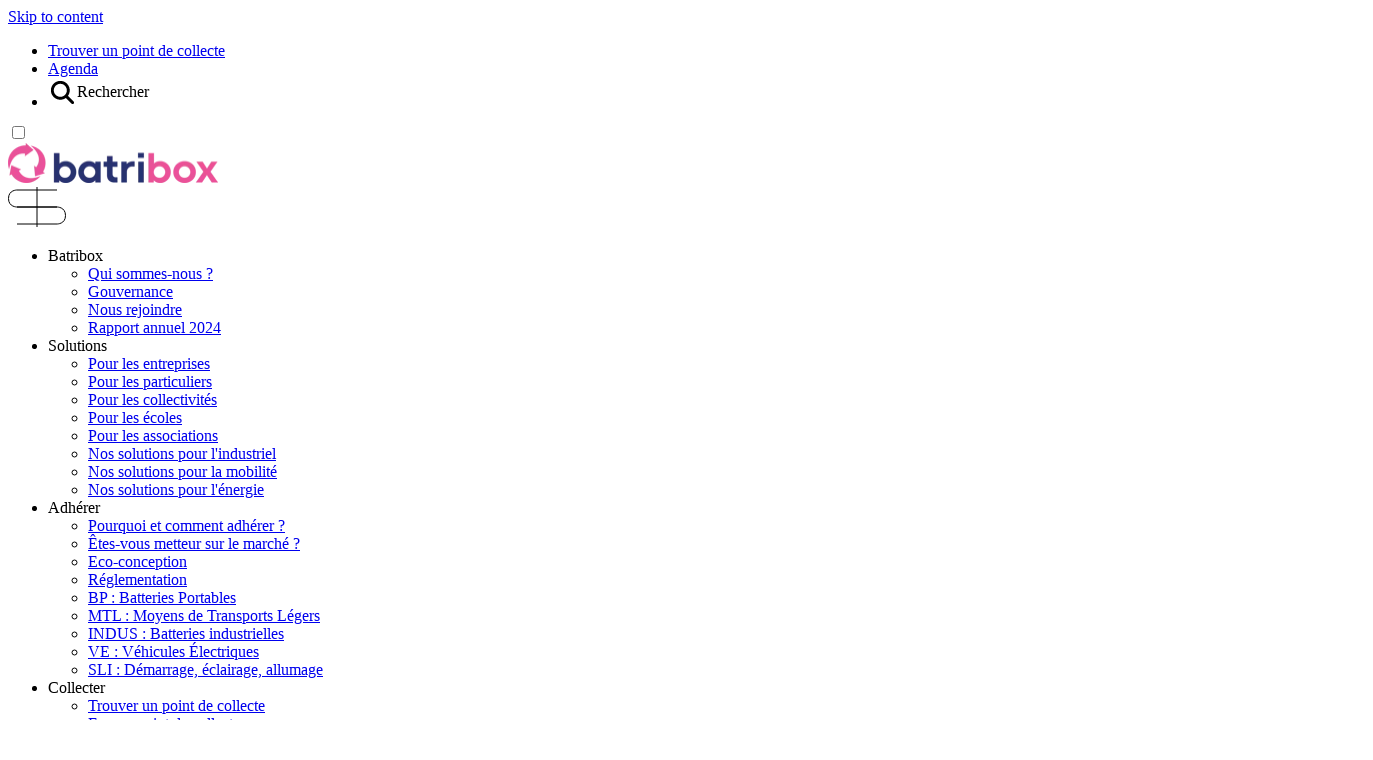

--- FILE ---
content_type: text/html; charset=UTF-8
request_url: https://www.batribox.fr/
body_size: 32006
content:
<!doctype html><html lang="fr"><head>
    <meta charset="utf-8">
    <title>Batribox - L'éco-organisme de toutes les batteries</title>
    <link rel="shortcut icon" href="https://www.batribox.fr/hubfs/Website%202024/Icons/icone%20BB.png">
    <meta name="description" content="Batribox transforme les piles et batteries usagées en nouvelles ressources, conciliant développement économique et préservation de l’environnement.">
		
		<link rel="dns-prefetch" href="//www.batribox.fr">
		
		<link rel="preconnect" href="https://static.axept.io">
		<link rel="preconnect" href="https://storage.googleapis.com">
		<link rel="preconnect" href="https://www.google.com">
		<link rel="preconnect" href="https://www.googletagmanager.com">
		<link rel="preconnect" href="https://connect.facebook.net">
		<link rel="preconnect" href="https://googleads.g.doubleclick.net">
		<link rel="preconnect" href="https://www.google-analytics.com">
		<link rel="preconnect" href="https://www.snapengage.com">
		<link rel="preconnect" href="https://www.facebook.com">
		<link rel="preconnect" href="https://js.hsleadflows.net">
		<link rel="preconnect" href="https://js.hs-analytics.net">
		<link rel="preconnect" href="https://perf.hsforms.com">
		<link rel="preconnect" href="https://static.hsappstatic.net">
		<link rel="preconnect" href="https://cdn2.hubspot.net">
		<link href="https://fonts.googleapis.com/css2?family=Poppins:wght@100;200;300;400;500;600;700;800;900&amp;display=swap" rel="stylesheet">
    
    <link href="https://www.batribox.fr/hubfs/hub_generated/template_assets/1/113161351124/1766394232477/template_critical.min.css" rel="stylesheet" async>
    
    

    
    
    
    <meta name="viewport" content="width=device-width, initial-scale=1">

    
    <meta property="og:description" content="Batribox transforme les piles et batteries usagées en nouvelles ressources, conciliant développement économique et préservation de l’environnement.">
    <meta property="og:title" content="Batribox - L'éco-organisme de toutes les batteries">
    <meta name="twitter:description" content="Batribox transforme les piles et batteries usagées en nouvelles ressources, conciliant développement économique et préservation de l’environnement.">
    <meta name="twitter:title" content="Batribox - L'éco-organisme de toutes les batteries">

    

    
    <style>
a.cta_button{-moz-box-sizing:content-box !important;-webkit-box-sizing:content-box !important;box-sizing:content-box !important;vertical-align:middle}.hs-breadcrumb-menu{list-style-type:none;margin:0px 0px 0px 0px;padding:0px 0px 0px 0px}.hs-breadcrumb-menu-item{float:left;padding:10px 0px 10px 10px}.hs-breadcrumb-menu-divider:before{content:'›';padding-left:10px}.hs-featured-image-link{border:0}.hs-featured-image{float:right;margin:0 0 20px 20px;max-width:50%}@media (max-width: 568px){.hs-featured-image{float:none;margin:0;width:100%;max-width:100%}}.hs-screen-reader-text{clip:rect(1px, 1px, 1px, 1px);height:1px;overflow:hidden;position:absolute !important;width:1px}
</style>

<link rel="stylesheet" href="https://www.batribox.fr/hubfs/hub_generated/module_assets/1/113136679404/1766135375099/module_menu.min.css">
<link rel="stylesheet" href="https://www.batribox.fr/hubfs/hub_generated/module_assets/1/296418576631/1765987592170/module_hero-slider.min.css">

<style>
	#hs_cos_wrapper_widget_1766151703329 .hero__top-container:not(.hero--background-image):not(.hero--w-persona):before { background-color:#F7F6F1; }

#hs_cos_wrapper_widget_1766151703329 .hero__top-container-slider[data-index="1"] { transform:translateX(-0%); }

#hs_cos_wrapper_widget_1766151703329 .hero__top-container-slider[data-index="2"] { transform:translateX(-100%); }

#hs_cos_wrapper_widget_1766151703329 .hero__top-container-slider[data-index="3"] { transform:translateX(-200%); }

</style>


<style>
	#hs_cos_wrapper_widget_1725541330326 .hero__image { object-fit:cover; }

#hs_cos_wrapper_widget_1725541330326 .hero__top-container { background-color:#FFFFFF; }

#hs_cos_wrapper_widget_1725541330326 .hero__text-container { margin-bottom:15.0rem; }

@media (max-width:996px) {
  #hs_cos_wrapper_widget_1725541330326 .hero__text-container { margin-bottom:unset; }
}

#hs_cos_wrapper_widget_1725541330326 .hero__ps__list-item { width:calc(100%/5 - (var(--spacer_12)*4/5)); }

#hs_cos_wrapper_widget_1725541330326 .hero__ps__list-item--1 { background-color:#283677; }

#hs_cos_wrapper_widget_1725541330326 .hero__ps__list-item--2 { background-color:#EA5297; }

#hs_cos_wrapper_widget_1725541330326 .hero__ps__list-item--3 { background-color:#82cbb6; }

#hs_cos_wrapper_widget_1725541330326 .hero__ps__list-item--4 { background-color:#8396cf; }

#hs_cos_wrapper_widget_1725541330326 .hero__ps__list-item--5 { background-color:#FFBF82; }

@media (max-width:996px) {
  #hs_cos_wrapper_widget_1725541330326 .hero__ps__list-item { width:calc(50% - var(--spacer_12)/2); }
}

@media (max-width:500px) {
  #hs_cos_wrapper_widget_1725541330326 .hero__ps__list-item { width:100%; }
}

</style>


<style>
	#hs_cos_wrapper_widget_1728901676003 .carousel-list-item--1 { background-color:#EBEEFF; }

#hs_cos_wrapper_widget_1728901676003 .carousel-list-item--2 { background-color:#EBEEFF; }

#hs_cos_wrapper_widget_1728901676003 .carousel-list-item--3 { background-color:#EBEEFF; }

</style>


<style>
	#hs_cos_wrapper_module_17551031294035 .hero__top-container { background-color:#FFFFFF; }

#hs_cos_wrapper_module_17551031294035 .hero__ps__list-item { width:calc(100%/5 - (var(--spacer_12)*4/5)); }

#hs_cos_wrapper_module_17551031294035 .hero__ps__list-item--1 { background-color:#283677; }

#hs_cos_wrapper_module_17551031294035 .hero__ps__list-item--2 { background-color:#EA5297; }

#hs_cos_wrapper_module_17551031294035 .hero__ps__list-item--3 { background-color:#82cbb6; }

#hs_cos_wrapper_module_17551031294035 .hero__ps__list-item--4 { background-color:#8396cf; }

#hs_cos_wrapper_module_17551031294035 .hero__ps__list-item--5 { background-color:#ffab71; }

@media (max-width:996px) {
  #hs_cos_wrapper_module_17551031294035 .hero__ps__list-item { width:calc(50% - var(--spacer_12)/2); }
}

@media (max-width:500px) {
  #hs_cos_wrapper_module_17551031294035 .hero__ps__list-item { width:100%; }
}

</style>


  <style>
    #hs_cos_wrapper_widget_1755522403421 .button-wrapper { text-align:LEFT; }

  </style>


  <style>
    #hs_cos_wrapper_widget_1755771646904 .button-wrapper { text-align:LEFT; }

  </style>


<style>
	#hs_cos_wrapper_widget_1725628275085 .keyframes__list-item { width:calc((100%/4) - (var(--spacer_20)*3/4)); }

#hs_cos_wrapper_widget_1725628275085 .keyframes__list-item--1 .keyframes__list-item-number,
#hs_cos_wrapper_widget_1725628275085 .keyframes__list-item--1 .keyframes__list-item-suffix,
#hs_cos_wrapper_widget_1725628275085 .keyframes__list-item--1 .keyframes__list-item-prefix { color:#8396cf; }

#hs_cos_wrapper_widget_1725628275085 .keyframes__list-item--2 .keyframes__list-item-number,
#hs_cos_wrapper_widget_1725628275085 .keyframes__list-item--2 .keyframes__list-item-suffix,
#hs_cos_wrapper_widget_1725628275085 .keyframes__list-item--2 .keyframes__list-item-prefix { color:#EA5297; }

#hs_cos_wrapper_widget_1725628275085 .keyframes__list-item--3 .keyframes__list-item-number,
#hs_cos_wrapper_widget_1725628275085 .keyframes__list-item--3 .keyframes__list-item-suffix,
#hs_cos_wrapper_widget_1725628275085 .keyframes__list-item--3 .keyframes__list-item-prefix { color:#82cbb6; }

#hs_cos_wrapper_widget_1725628275085 .keyframes__list-item--4 .keyframes__list-item-number,
#hs_cos_wrapper_widget_1725628275085 .keyframes__list-item--4 .keyframes__list-item-suffix,
#hs_cos_wrapper_widget_1725628275085 .keyframes__list-item--4 .keyframes__list-item-prefix { color:#ffbf82; }

@media (max-width:800px) {
  #hs_cos_wrapper_widget_1725628275085 .keyframes__list-item { width:calc(50% - (var(--spacer_20)/2)); }
}

@media (max-width:600px) {
  #hs_cos_wrapper_widget_1725628275085 .keyframes__list-item { width:100%; }
}

</style>


<style>
	#hs_cos_wrapper_widget_1725624435093 .tti__tabs-list-item { width:calc(100%/5); }

#hs_cos_wrapper_widget_1725624435093 #widget_1725624435093_1:checked~.tti__tabs .tti__tabs-list-item--1 .tti__tabs-list-item-label { background-color:var(--white_color); }

#hs_cos_wrapper_widget_1725624435093 #widget_1725624435093_1:checked~.tti__tabs .tti__tabs-list-item--1 svg path { fill:#1E285B; }

#hs_cos_wrapper_widget_1725624435093 #widget_1725624435093_1:checked~.tti__tabs .tti__tabs-list-item--1 .tti__tabs-list-item-label-text { color:#1E285B; }

#hs_cos_wrapper_widget_1725624435093 #widget_1725624435093_1:checked~.tti__content .tti__content-list-item--1 {
  opacity:1;
  z-index:2;
}

#hs_cos_wrapper_widget_1725624435093 #widget_1725624435093_2:checked~.tti__tabs .tti__tabs-list-item--2 .tti__tabs-list-item-label { background-color:var(--white_color); }

#hs_cos_wrapper_widget_1725624435093 #widget_1725624435093_2:checked~.tti__tabs .tti__tabs-list-item--2 svg path { fill:#EA5297; }

#hs_cos_wrapper_widget_1725624435093 #widget_1725624435093_2:checked~.tti__tabs .tti__tabs-list-item--2 .tti__tabs-list-item-label-text { color:#EA5297; }

#hs_cos_wrapper_widget_1725624435093 #widget_1725624435093_2:checked~.tti__content .tti__content-list-item--2 {
  opacity:1;
  z-index:2;
}

#hs_cos_wrapper_widget_1725624435093 #widget_1725624435093_3:checked~.tti__tabs .tti__tabs-list-item--3 .tti__tabs-list-item-label { background-color:var(--white_color); }

#hs_cos_wrapper_widget_1725624435093 #widget_1725624435093_3:checked~.tti__tabs .tti__tabs-list-item--3 svg path { fill:#82cbb6; }

#hs_cos_wrapper_widget_1725624435093 #widget_1725624435093_3:checked~.tti__tabs .tti__tabs-list-item--3 .tti__tabs-list-item-label-text { color:#82cbb6; }

#hs_cos_wrapper_widget_1725624435093 #widget_1725624435093_3:checked~.tti__content .tti__content-list-item--3 {
  opacity:1;
  z-index:2;
}

#hs_cos_wrapper_widget_1725624435093 #widget_1725624435093_4:checked~.tti__tabs .tti__tabs-list-item--4 .tti__tabs-list-item-label { background-color:var(--white_color); }

#hs_cos_wrapper_widget_1725624435093 #widget_1725624435093_4:checked~.tti__tabs .tti__tabs-list-item--4 svg path { fill:#8396cf; }

#hs_cos_wrapper_widget_1725624435093 #widget_1725624435093_4:checked~.tti__tabs .tti__tabs-list-item--4 .tti__tabs-list-item-label-text { color:#8396cf; }

#hs_cos_wrapper_widget_1725624435093 #widget_1725624435093_4:checked~.tti__content .tti__content-list-item--4 {
  opacity:1;
  z-index:2;
}

#hs_cos_wrapper_widget_1725624435093 #widget_1725624435093_5:checked~.tti__tabs .tti__tabs-list-item--5 .tti__tabs-list-item-label { background-color:var(--white_color); }

#hs_cos_wrapper_widget_1725624435093 #widget_1725624435093_5:checked~.tti__tabs .tti__tabs-list-item--5 svg path { fill:#ffbf82; }

#hs_cos_wrapper_widget_1725624435093 #widget_1725624435093_5:checked~.tti__tabs .tti__tabs-list-item--5 .tti__tabs-list-item-label-text { color:#ffbf82; }

#hs_cos_wrapper_widget_1725624435093 #widget_1725624435093_5:checked~.tti__content .tti__content-list-item--5 {
  opacity:1;
  z-index:2;
}

@media (max-width:800px) {
  #hs_cos_wrapper_widget_1725624435093 .tti__tabs-list-item { width:100%; }
}

</style>


<style>
	#hs_cos_wrapper_module_17347160831885 .testimonials__list-item--1 { border-top:5px solid #283677; }

#hs_cos_wrapper_module_17347160831885 .testimonials__list-item--2 { border-top:5px solid #EA5297; }

#hs_cos_wrapper_module_17347160831885 .testimonials__list-item--3 { border-top:5px solid #283677; }

</style>


<style>
	#hs_cos_wrapper_widget_1726124669138 .banner:before { background-color:#293677; }

</style>


<style>
	#hs_cos_wrapper_Footer .footer__right-column-list { width:calc((100%/4) - (var(--spacer_20)*3/4)); }

@media (max-width:800px) {
  #hs_cos_wrapper_Footer .footer__right-column-list { width:calc(50% - (var(--spacer_20)/2)); }
}

@media (max-width:400px) {
  #hs_cos_wrapper_Footer .footer__right-column-list { width:100%; }
}

</style>

<!-- Editor Styles -->
<style id="hs_editor_style" type="text/css">
#hs_cos_wrapper_widget_1755514851766  { display: block !important; padding-bottom: 0px !important }
#hs_cos_wrapper_widget_1755519638883  { display: block !important; padding-left: 0px !important; padding-right: 10px !important }
#hs_cos_wrapper_widget_1755514851766  { display: block !important; padding-bottom: 0px !important }
#hs_cos_wrapper_widget_1755519638883  { display: block !important; padding-left: 0px !important; padding-right: 10px !important }
.dnd_area-row-1-force-full-width-section > .row-fluid {
  max-width: none !important;
}
.dnd_area-row-3-force-full-width-section > .row-fluid {
  max-width: none !important;
}
.dnd_area-row-4-force-full-width-section > .row-fluid {
  max-width: none !important;
}
/* HubSpot Styles (default) */
.dnd_area-row-0-hidden {
  display: none !important;
}
.dnd_area-row-1-padding {
  padding-top: 0px !important;
  padding-bottom: 40px !important;
}
.dnd_area-row-1-hidden {
  display: block !important;
}
.dnd_area-row-2-padding {
  padding-top: 40px !important;
  padding-bottom: 40px !important;
}
.dnd_area-row-2-hidden {
  display: none !important;
}
.dnd_area-row-3-padding {
  padding-top: 0px !important;
  padding-bottom: 40px !important;
}
.dnd_area-row-3-hidden {
  display: none !important;
}
.dnd_area-row-4-padding {
  padding-top: 0px !important;
  padding-bottom: 0px !important;
}
.dnd_area-row-4-hidden {
  display: block !important;
}
.dnd_area-row-4-background-layers {
  background-image: linear-gradient(rgba(40, 54, 119, 1), rgba(40, 54, 119, 1)) !important;
  background-position: left top !important;
  background-size: auto !important;
  background-repeat: no-repeat !important;
}
.dnd_area-row-5-padding {
  padding-top: 40px !important;
  padding-bottom: 30px !important;
  padding-left: 40px !important;
}
.dnd_area-row-5-background-layers {
  background-image: linear-gradient(rgba(255, 255, 255, 1), rgba(255, 255, 255, 1)) !important;
  background-position: left top !important;
  background-size: auto !important;
  background-repeat: no-repeat !important;
}
.dnd_area-row-6-padding {
  padding-top: 40px !important;
  padding-bottom: 40px !important;
}
.dnd_area-row-7-padding {
  padding-bottom: 100px !important;
  padding-left: 100px !important;
}
.dnd_area-row-8-background-layers {
  background-image: linear-gradient(rgba(40, 54, 119, 1), rgba(40, 54, 119, 1)) !important;
  background-position: left top !important;
  background-size: auto !important;
  background-repeat: no-repeat !important;
}
.dnd_area-row-9-padding {
  padding-bottom: 40px !important;
}
.dnd_area-row-10-background-layers {
  background-image: linear-gradient(rgba(237, 240, 255, 1), rgba(237, 240, 255, 1)) !important;
  background-position: left top !important;
  background-size: auto !important;
  background-repeat: no-repeat !important;
}
.dnd_area-row-11-padding {
  padding-bottom: 40px !important;
}
.dnd_area-row-12-padding {
  padding-top: 40px !important;
  padding-bottom: 0px !important;
}
.cell_17661517034872-hidden {
  display: block !important;
}
.cell_17255413304182-hidden {
  display: block !important;
}
.cell_17555148445394-hidden {
  display: none !important;
}
</style>
    
				<script data-search_input-config="config_Header_menu" type="application/json">
					{
						"autosuggest_results_message": "Resultats pour \u201C[[search_term]]\u201D",
						"autosuggest_no_results_message": "Aucun r\u00E9sultat pour \u201C[[search_term]]\u201D",
						"sr_empty_search_field_message": "Aucun r\u00E9sultat car le champ de recherche est vide.",
						"sr_autosuggest_results_message": "Il y [[number_of_results]] r\u00E9sultat(s) pour [[search_term]]. Vous pouvez naviguer dans les r\u00E9sultats en appuyant sur les fl\u00E8ches haut et bas ou en appuyant.",
						"sr_search_field_aria_label": "Il s'agit de champ de recherche avec une fonctionnalit\u00E9 de r\u00E9sultats instantan\u00E9.",
						"sr_search_button_aria_label": "Rechercher"
					}
				</script>

				<script id="hs-search-input__valid-content-types" type="application/json">
					[
						
							"SITE_PAGE",
						
							"LANDING_PAGE",
						
							"BLOG_POST",
						
							"LISTING_PAGE",
						
							"KNOWLEDGE_ARTICLE",
						
							"HS_CASE_STUDY"
						
					]
				</script>
				

    
<!--  Added by GoogleAnalytics4 integration -->
<script>
var _hsp = window._hsp = window._hsp || [];
window.dataLayer = window.dataLayer || [];
function gtag(){dataLayer.push(arguments);}

var useGoogleConsentModeV2 = true;
var waitForUpdateMillis = 1000;


if (!window._hsGoogleConsentRunOnce) {
  window._hsGoogleConsentRunOnce = true;

  gtag('consent', 'default', {
    'ad_storage': 'denied',
    'analytics_storage': 'denied',
    'ad_user_data': 'denied',
    'ad_personalization': 'denied',
    'wait_for_update': waitForUpdateMillis
  });

  if (useGoogleConsentModeV2) {
    _hsp.push(['useGoogleConsentModeV2'])
  } else {
    _hsp.push(['addPrivacyConsentListener', function(consent){
      var hasAnalyticsConsent = consent && (consent.allowed || (consent.categories && consent.categories.analytics));
      var hasAdsConsent = consent && (consent.allowed || (consent.categories && consent.categories.advertisement));

      gtag('consent', 'update', {
        'ad_storage': hasAdsConsent ? 'granted' : 'denied',
        'analytics_storage': hasAnalyticsConsent ? 'granted' : 'denied',
        'ad_user_data': hasAdsConsent ? 'granted' : 'denied',
        'ad_personalization': hasAdsConsent ? 'granted' : 'denied'
      });
    }]);
  }
}

gtag('js', new Date());
gtag('set', 'developer_id.dZTQ1Zm', true);
gtag('config', 'G-SKDHGC6SJD');
</script>
<script async src="https://www.googletagmanager.com/gtag/js?id=G-SKDHGC6SJD"></script>

<!-- /Added by GoogleAnalytics4 integration -->

<!--  Added by GoogleTagManager integration -->
<script>
var _hsp = window._hsp = window._hsp || [];
window.dataLayer = window.dataLayer || [];
function gtag(){dataLayer.push(arguments);}

var useGoogleConsentModeV2 = true;
var waitForUpdateMillis = 1000;



var hsLoadGtm = function loadGtm() {
    if(window._hsGtmLoadOnce) {
      return;
    }

    if (useGoogleConsentModeV2) {

      gtag('set','developer_id.dZTQ1Zm',true);

      gtag('consent', 'default', {
      'ad_storage': 'denied',
      'analytics_storage': 'denied',
      'ad_user_data': 'denied',
      'ad_personalization': 'denied',
      'wait_for_update': waitForUpdateMillis
      });

      _hsp.push(['useGoogleConsentModeV2'])
    }

    (function(w,d,s,l,i){w[l]=w[l]||[];w[l].push({'gtm.start':
    new Date().getTime(),event:'gtm.js'});var f=d.getElementsByTagName(s)[0],
    j=d.createElement(s),dl=l!='dataLayer'?'&l='+l:'';j.async=true;j.src=
    'https://www.googletagmanager.com/gtm.js?id='+i+dl;f.parentNode.insertBefore(j,f);
    })(window,document,'script','dataLayer','GTM-KSGLK357');

    window._hsGtmLoadOnce = true;
};

_hsp.push(['addPrivacyConsentListener', function(consent){
  if(consent.allowed || (consent.categories && consent.categories.analytics)){
    hsLoadGtm();
  }
}]);

</script>

<!-- /Added by GoogleTagManager integration -->

    <link rel="canonical" href="https://www.batribox.fr">


<meta property="og:url" content="https://www.batribox.fr">
<meta name="twitter:card" content="summary">
<meta http-equiv="content-language" content="fr">
<link rel="alternate" hreflang="en" href="https://www.batribox.fr/en/">
<link rel="alternate" hreflang="fr" href="https://www.batribox.fr">






  <meta name="generator" content="HubSpot"></head>
  <body>
<!--  Added by GoogleTagManager integration -->
<noscript><iframe src="https://www.googletagmanager.com/ns.html?id=GTM-KSGLK357" height="0" width="0" style="display:none;visibility:hidden"></iframe></noscript>

<!-- /Added by GoogleTagManager integration -->

    <div class="body-wrapper   hs-content-id-113136233715 hs-site-page page ">
      
        <div data-global-resource-path="ScrelecxMarkentive/templates/partials/header.html"><header class="header">

	

	<a href="#main-content" class="header__skip reset-hover-button">Skip to content</a>

	

		<div id="hs_cos_wrapper_Header_menu" class="hs_cos_wrapper hs_cos_wrapper_widget hs_cos_wrapper_type_module" style="" data-hs-cos-general-type="widget" data-hs-cos-type="module">

<div class="header__upper">
	<div class="header__upper-menu-container">
		<nav class="header__upper-menu">
		  <ul class="header__upper-menu-list semantic-list">
				<li class="header__upper-menu-list-item">
						
  
    
    
    
    
    <a class="header__upper-menu-list-item-link reset-hover-button" href="https://www.batribox.fr/points-de-collecte/">
        Trouver un point de collecte
    </a>

					</li><li class="header__upper-menu-list-item">
						
  
    
    
    
    
    <a class="header__upper-menu-list-item-link reset-hover-button" href="https://www.batribox.fr/agenda">
        Agenda
    </a>

					</li>
					

					
					
					

					
					
				<li class="header__upper-menu-list-item">
					<button class="header__upper-menu-search header__upper-menu-search--label">
						
						<svg class="header__upper-menu-search-icon" xmlns="http://www.w3.org/2000/svg" viewbox="0 0 640 640"><path d="M480 272C480 317.9 465.1 360.3 440 394.7L566.6 521.4C579.1 533.9 579.1 554.2 566.6 566.7C554.1 579.2 533.8 579.2 521.3 566.7L394.7 440C360.3 465.1 317.9 480 272 480C157.1 480 64 386.9 64 272C64 157.1 157.1 64 272 64C386.9 64 480 157.1 480 272zM272 416C351.5 416 416 351.5 416 272C416 192.5 351.5 128 272 128C192.5 128 128 192.5 128 272C128 351.5 192.5 416 272 416z" fill="currentColor" /></svg>
						
							<span class="header__upper-menu-search-label">Rechercher</span>
						
					</button>
				</li>
				
				
				
			</ul>
		</nav>
	</div>
</div>
<div class="header__lower">
	<input type="checkbox" id="burger-input" name="burger-input" class="hide">
	<div class="header__logo">
		
		
		<a href="https://www.batribox.fr/">
			
			
			
			<img src="https://www.batribox.fr/hs-fs/hubfs/Website%202024/Kit%20de%20communication/logo%20BB%20quadri%20fond%20transparent.png?width=210&amp;height=40&amp;name=logo%20BB%20quadri%20fond%20transparent.png" decoding="async" alt="Batribox, l'éco-organisme de toutes les batteries" loading="eager" width="210" height="40" srcset="https://www.batribox.fr/hs-fs/hubfs/Website%202024/Kit%20de%20communication/logo%20BB%20quadri%20fond%20transparent.png?width=105&amp;height=20&amp;name=logo%20BB%20quadri%20fond%20transparent.png 105w, https://www.batribox.fr/hs-fs/hubfs/Website%202024/Kit%20de%20communication/logo%20BB%20quadri%20fond%20transparent.png?width=210&amp;height=40&amp;name=logo%20BB%20quadri%20fond%20transparent.png 210w, https://www.batribox.fr/hs-fs/hubfs/Website%202024/Kit%20de%20communication/logo%20BB%20quadri%20fond%20transparent.png?width=315&amp;height=60&amp;name=logo%20BB%20quadri%20fond%20transparent.png 315w, https://www.batribox.fr/hs-fs/hubfs/Website%202024/Kit%20de%20communication/logo%20BB%20quadri%20fond%20transparent.png?width=420&amp;height=80&amp;name=logo%20BB%20quadri%20fond%20transparent.png 420w, https://www.batribox.fr/hs-fs/hubfs/Website%202024/Kit%20de%20communication/logo%20BB%20quadri%20fond%20transparent.png?width=525&amp;height=100&amp;name=logo%20BB%20quadri%20fond%20transparent.png 525w, https://www.batribox.fr/hs-fs/hubfs/Website%202024/Kit%20de%20communication/logo%20BB%20quadri%20fond%20transparent.png?width=630&amp;height=120&amp;name=logo%20BB%20quadri%20fond%20transparent.png 630w" sizes="(max-width: 210px) 100vw, 210px">
					
		</a>
	</div>
	<label class="header__burger-icon" for="burger-input">
		<svg class="burger-label__line" width="58" height="40" viewbox="0 0 58 40" fill="none" xmlns="http://www.w3.org/2000/svg">
			<path class="line top" d="M49 3H9C9 3 0.5 2.8502 0.5 11.5C0.5 20.1498 9 20 9 20H29V0" stroke="currentColor"></path>
			<path class="line middle" d="M49 20H9" stroke="currentColor"></path>
			<path class="line bottom" d="M9 37H49C49 37 57.5 37.1498 57.5 28.5C57.5 19.8502 49 20 49 20H29V40" stroke="currentColor"></path>
		</svg>
	</label>
	<div class="header__lower-menu-container">
		<nav class="header__lower-menu">
		  <ul class="header__lower-menu-list semantic-list">
				
					<li class="header__lower-menu-list-item header__lower-menu-list-item-w-submenu">
						
  
		
	
	
	
	<span class="obfusced-link header__lower-menu-list-item-link" data-h="">
		Batribox
	</span>

						
						
						<div class="header__lower-menu-list-item-submenu">
							<ul class="header__lower-menu-list-item-submenu-list header__lower-menu-list-item-submenu-list-1 semantic-list">
								
                  <li class="header__lower-menu-list-item-submenu-list-item">
								    
										  
  
    
    
    
    
    <a class="header__lower-menu-list-item-submenu-list-item-link reset-hover-button" href="https://www.batribox.fr/qui-sommes-nous">
        Qui sommes-nous ?
    </a>

										
								  </li>
								
                  <li class="header__lower-menu-list-item-submenu-list-item">
								    
										  
  
    
    
    
    
    <a class="header__lower-menu-list-item-submenu-list-item-link reset-hover-button" href="https://batribox.fr/qui-sommes-nous#gouvernance">
        Gouvernance
    </a>

										
								  </li>
								
                  <li class="header__lower-menu-list-item-submenu-list-item">
								    
										  
  
    
    
    
    
    <a class="header__lower-menu-list-item-submenu-list-item-link reset-hover-button" href="https://www.batribox.fr/rejoindre-equipe">
        Nous rejoindre
    </a>

										
								  </li>
								
                  <li class="header__lower-menu-list-item-submenu-list-item">
								    
										  
  
    
    
    
    
        
    
    <a class="header__lower-menu-list-item-submenu-list-item-link reset-hover-button" href="https://www.batribox.fr/hubfs/Website%202025/Rapport%20annuel%202024/Batribox_Rapport%20Annuel%202024.pdf" target="_blank" rel="noopener">
        Rapport annuel 2024
    </a>

										
								  </li>
								
							</ul>
							
						</div>
						
					</li>
				
					<li class="header__lower-menu-list-item header__lower-menu-list-item-w-submenu">
						
  
		
	
	
	
	<span class="obfusced-link header__lower-menu-list-item-link" data-h="">
		Solutions
	</span>

						
						
						<div class="header__lower-menu-list-item-submenu">
							<ul class="header__lower-menu-list-item-submenu-list header__lower-menu-list-item-submenu-list-1 semantic-list">
								
                  <li class="header__lower-menu-list-item-submenu-list-item">
								    
										  
  
    
    
    
    
    <a class="header__lower-menu-list-item-submenu-list-item-link reset-hover-button" href="https://www.batribox.fr/solutions-recyclage-entreprises">
        Pour les entreprises
    </a>

										
								  </li>
								
                  <li class="header__lower-menu-list-item-submenu-list-item">
								    
										  
  
    
    
    
    
    <a class="header__lower-menu-list-item-submenu-list-item-link reset-hover-button" href="https://www.batribox.fr/solutions-recyclage-particuliers">
        Pour les particuliers
    </a>

										
								  </li>
								
                  <li class="header__lower-menu-list-item-submenu-list-item">
								    
										  
  
    
    
    
    
    <a class="header__lower-menu-list-item-submenu-list-item-link reset-hover-button" href="https://www.batribox.fr/collectivites">
        Pour les collectivités
    </a>

										
								  </li>
								
                  <li class="header__lower-menu-list-item-submenu-list-item">
								    
										  
  
    
    
    
    
    <a class="header__lower-menu-list-item-submenu-list-item-link reset-hover-button" href="https://www.batribox.fr/ecoles">
        Pour les écoles
    </a>

										
								  </li>
								
                  <li class="header__lower-menu-list-item-submenu-list-item">
								    
										  
  
    
    
    
    
    <a class="header__lower-menu-list-item-submenu-list-item-link reset-hover-button" href="https://www.batribox.fr/associations">
        Pour les associations
    </a>

										
								  </li>
								
                  <li class="header__lower-menu-list-item-submenu-list-item">
								    
										  
  
    
    
    
    
    <a class="header__lower-menu-list-item-submenu-list-item-link reset-hover-button" href="https://www.batribox.fr/secteur-activité-industriel-e332c89c-a843-48d5-a293-7005930f8ebc">
        Nos solutions pour l'industriel
    </a>

										
								  </li>
								
                  <li class="header__lower-menu-list-item-submenu-list-item">
								    
										  
  
    
    
    
    
    <a class="header__lower-menu-list-item-submenu-list-item-link reset-hover-button" href="https://www.batribox.fr/secteur-activité-transport-mobilité">
        Nos solutions pour la mobilité
    </a>

										
								  </li>
								
                  <li class="header__lower-menu-list-item-submenu-list-item">
								    
										  
  
    
    
    
    
    <a class="header__lower-menu-list-item-submenu-list-item-link reset-hover-button" href="https://www.batribox.fr/secteur-activite-energie">
        Nos solutions pour l'énergie
    </a>

										
								  </li>
								
							</ul>
							
						</div>
						
					</li>
				
					<li class="header__lower-menu-list-item header__lower-menu-list-item-w-submenu">
						
  
		
	
	
	
	<span class="obfusced-link header__lower-menu-list-item-link" data-h="">
		Adhérer
	</span>

						
						
						<div class="header__lower-menu-list-item-submenu">
							<ul class="header__lower-menu-list-item-submenu-list header__lower-menu-list-item-submenu-list-1 semantic-list">
								
                  <li class="header__lower-menu-list-item-submenu-list-item">
								    
										  
  
    
    
    
    
    <a class="header__lower-menu-list-item-submenu-list-item-link reset-hover-button" href="https://www.batribox.fr/pourquoi-et-comment-adherer">
        Pourquoi et comment adhérer ?
    </a>

										
								  </li>
								
                  <li class="header__lower-menu-list-item-submenu-list-item">
								    
										  
  
    
    
    
    
    <a class="header__lower-menu-list-item-submenu-list-item-link reset-hover-button" href="https://www.batribox.fr/metteurs-sur-le-marche-piles-batteries">
        Êtes-vous metteur sur le marché ?
    </a>

										
								  </li>
								
                  <li class="header__lower-menu-list-item-submenu-list-item">
								    
										  
  
    
    
    
    
    <a class="header__lower-menu-list-item-submenu-list-item-link reset-hover-button" href="https://www.batribox.fr/eco-conception-solutions-durables-recyclage-batteries">
        Eco-conception
    </a>

										
								  </li>
								
                  <li class="header__lower-menu-list-item-submenu-list-item">
								    
										  
  
    
    
    
    
    <a class="header__lower-menu-list-item-submenu-list-item-link reset-hover-button" href="https://www.batribox.fr/reglementation">
        Réglementation
    </a>

										
								  </li>
								
                  <li class="header__lower-menu-list-item-submenu-list-item">
								    
										  
  
    
    
    
    
    <a class="header__lower-menu-list-item-submenu-list-item-link reset-hover-button" href="https://www.batribox.fr/piles-accumulateurs-portables-pap">
        BP : Batteries Portables
    </a>

										
								  </li>
								
                  <li class="header__lower-menu-list-item-submenu-list-item">
								    
										  
  
    
    
    
    
    <a class="header__lower-menu-list-item-submenu-list-item-link reset-hover-button" href="https://www.batribox.fr/adhérez-à-la-catégorie-moyens-de-transport-légers-de-batribox">
        MTL : Moyens de Transports Légers
    </a>

										
								  </li>
								
                  <li class="header__lower-menu-list-item-submenu-list-item">
								    
										  
  
    
    
    
    
    <a class="header__lower-menu-list-item-submenu-list-item-link reset-hover-button" href="https://www.batribox.fr/batteries-industrielles-batribox">
        INDUS : Batteries industrielles
    </a>

										
								  </li>
								
                  <li class="header__lower-menu-list-item-submenu-list-item">
								    
										  
  
    
    
    
    
    <a class="header__lower-menu-list-item-submenu-list-item-link reset-hover-button" href="https://www.batribox.fr/batterie-de-vehicules-electriques">
        VE : Véhicules Électriques 
    </a>

										
								  </li>
								
                  <li class="header__lower-menu-list-item-submenu-list-item">
								    
										  
  
    
    
    
    
    <a class="header__lower-menu-list-item-submenu-list-item-link reset-hover-button" href="https://www.batribox.fr/batterie-sli-batribox">
        SLI : Démarrage, éclairage, allumage
    </a>

										
								  </li>
								
							</ul>
							
						</div>
						
					</li>
				
					<li class="header__lower-menu-list-item header__lower-menu-list-item-w-submenu">
						
  
		
	
	
	
	<span class="obfusced-link header__lower-menu-list-item-link" data-h="">
		Collecter
	</span>

						
						
						<div class="header__lower-menu-list-item-submenu">
							<ul class="header__lower-menu-list-item-submenu-list header__lower-menu-list-item-submenu-list-1 semantic-list">
								
                  <li class="header__lower-menu-list-item-submenu-list-item">
								    
										  
  
    
    
    
    
    <a class="header__lower-menu-list-item-submenu-list-item-link reset-hover-button" href="https://www.batribox.fr/points-de-collecte/">
        Trouver un point de collecte
    </a>

										
								  </li>
								
                  <li class="header__lower-menu-list-item-submenu-list-item">
								    
										  
  
    
    
    
    
    <a class="header__lower-menu-list-item-submenu-list-item-link reset-hover-button" href="https://www.batribox.fr/espace-point-collecte">
        Espace point de collecte
    </a>

										
								  </li>
								
                  <li class="header__lower-menu-list-item-submenu-list-item">
								    
										  
  
    
    
    
    
    <a class="header__lower-menu-list-item-submenu-list-item-link reset-hover-button" href="https://www.batribox.fr/securite-points-collecte">
        Sécurité des points de collecte
    </a>

										
								  </li>
								
                  <li class="header__lower-menu-list-item-submenu-list-item">
								    
										  
  
    
    
    
    
    <a class="header__lower-menu-list-item-submenu-list-item-link reset-hover-button" href="https://www.batribox.fr/piles-solidaires-une-opération-batribox">
        Participer à Piles Solidaires
    </a>

										
								  </li>
								
                  <li class="header__lower-menu-list-item-submenu-list-item">
								    
										  
  
    
    
    
    
    <a class="header__lower-menu-list-item-submenu-list-item-link reset-hover-button" href="https://www.batribox.fr/une-pile-un-don-de-lénergie-pour-le-téléthon-2025">
        Participer à Une pile = Un don 
    </a>

										
								  </li>
								
							</ul>
							
						</div>
						
					</li>
				
					<li class="header__lower-menu-list-item header__lower-menu-list-item-w-submenu">
						
  
		
	
	
	
	<span class="obfusced-link header__lower-menu-list-item-link" data-h="">
		S'informer
	</span>

						
						
						<div class="header__lower-menu-list-item-submenu">
							<ul class="header__lower-menu-list-item-submenu-list header__lower-menu-list-item-submenu-list-1 semantic-list">
								
                  <li class="header__lower-menu-list-item-submenu-list-item">
								    
										  
  
    
    
    
    
    <a class="header__lower-menu-list-item-submenu-list-item-link reset-hover-button" href="https://www.batribox.fr/agenda">
        Agenda
    </a>

										
								  </li>
								
                  <li class="header__lower-menu-list-item-submenu-list-item">
								    
										  
  
    
    
    
    
        
    
    <a class="header__lower-menu-list-item-submenu-list-item-link reset-hover-button" href="https://www.batribox.fr/blog" target="_blank" rel="noopener">
        Blog &amp; actualités
    </a>

										
								  </li>
								
                  <li class="header__lower-menu-list-item-submenu-list-item">
								    
										  
  
    
    
    
    
        
    
    <a class="header__lower-menu-list-item-submenu-list-item-link reset-hover-button" href="https://www.batribox.fr/centre-ressources" target="_blank" rel="noopener">
        Centre de ressources
    </a>

										
								  </li>
								
                  <li class="header__lower-menu-list-item-submenu-list-item">
								    
										  
  
    
    
    
    
        
    
    <a class="header__lower-menu-list-item-submenu-list-item-link reset-hover-button" href="https://www.batribox.fr/espace-presse" target="_blank" rel="noopener">
        Espace presse
    </a>

										
								  </li>
								
                  <li class="header__lower-menu-list-item-submenu-list-item">
								    
										  
  
    
    
    
    
    <a class="header__lower-menu-list-item-submenu-list-item-link reset-hover-button" href="https://www.batribox.fr/tout-savoir-sur-les-piles">
        Tout savoir sur les piles
    </a>

										
								  </li>
								
                  <li class="header__lower-menu-list-item-submenu-list-item">
								    
										  
  
    
    
    
    
    <a class="header__lower-menu-list-item-submenu-list-item-link reset-hover-button" href="https://www.batribox.fr/tout-savoir-sur-le-recyclage">
        Tout savoir sur le recyclage
    </a>

										
								  </li>
								
                  <li class="header__lower-menu-list-item-submenu-list-item">
								    
										  
  
    
    
    
    
    <a class="header__lower-menu-list-item-submenu-list-item-link reset-hover-button" href="https://www.batribox.fr/tout-savoir-seconde-vie-batteries">
        Tout savoir sur la seconde vie
    </a>

										
								  </li>
								
							</ul>
							
						</div>
						
					</li>
				
			</ul>
		</nav>
		
		<div class="header__lower-buttons-container">
			
			  
  
    
    
    
    
    <a class="header__lower-button button-secondary reset-hover-button" href="https://www.batribox.fr/nous-contacter">
        Nous contacter
    </a>


			
			  
  
    
    
    
    
        
    
    <a class="header__lower-button button-primary reset-hover-button" href="https://adherents.batribox.fr/login" target="_blank" rel="noopener">
        Se connecter
    </a>


			
		</div>
		
		
		
		
		<nav class="hs-language-switcher" aria-label="">
			<div class="hs-language-switcher__inner-wrapper">
				<input type="checkbox" class="hide hs-language-switcher__input" id="hs-language-switcher__input">
				<label class="hs-language-switcher__button" aria-label="Français" aria-expanded="false" for="hs-language-switcher__input">
					<span aria-hidden="true" class="hs-language-switcher__label">
						<span class="hs-language-switcher__current-language">FR</span>
						
					</span>
				</label>
				<div class="hs-language-switcher__menu-container">
					<ul class="hs-language-switcher__menu semantic-list d-flex" role="menu">
						
						<li class="hs-language-switcher__item" role="menuitem">
							<a lang="en" hreflang="en" href="https://www.batribox.fr/en/" data-value="English">EN</a>
						</li>
						
					</ul>

				</div>
			</div>
		</nav>
		
	</div>
</div></div>
</header></div>
      

      

      <main id="main-content" class="body-container-wrapper">
        



<div class="container-fluid body-container body-container--home">
<div class="row-fluid-wrapper">
<div class="row-fluid">
<div class="span12 widget-span widget-type-cell " style="" data-widget-type="cell" data-x="0" data-w="12">

<div class="row-fluid-wrapper row-depth-1 row-number-1 dnd-section dnd_area-row-0-hidden">
<div class="row-fluid ">
<div class="span12 widget-span widget-type-cell cell_17661517034872-hidden dnd-column" style="" data-widget-type="cell" data-x="0" data-w="12">

<div class="row-fluid-wrapper row-depth-1 row-number-2 dnd-row">
<div class="row-fluid ">
<div class="span12 widget-span widget-type-custom_widget dnd-module" style="" data-widget-type="custom_widget" data-x="0" data-w="12">
<div id="hs_cos_wrapper_widget_1766151703329" class="hs_cos_wrapper hs_cos_wrapper_widget hs_cos_wrapper_type_module" style="" data-hs-cos-general-type="widget" data-hs-cos-type="module">


<section class="hero hero--slider hero--slider-auto" style="--hero-slider-progress-duration: 5s;">
	<h1 class="show-for-sr">
		Batribox : l'éco-organisme de toutes les batteries
	</h1>
	<div class="hero__top-container">
		
		<div class="hero__top-container-slider-outer">
			<ul class="hero__top-container-slider semantic-list" data-index="1" data-max="3">
				
				<li class="hero__top-container-item hero__top-container-item--image" data-type="image">
					
					<div class="hero__top content-wrapper">
						<div class="hero__text-container">
							<p class="hero__text-title h1">Batribox, l'éco-organisme de toutes les batteries</p>
							<p class="hero__text-text">Pionnier du recyclage, Batribox transforme les batteries de toutes les catégories usagées en nouvelles ressources, conciliant développement économique et préservation de l’environnement et de la santé. Responsabilité, innovation, collaboration et engagement citoyen inspirent chacune de nos actions pour leur donner un impact concret et positif.</p>
							
							<div class="hero__text-buttons-container">
								
  
    
    
    
    
    <a class="hero__text-button button-simple button-arrow reset-hover-button" href="">
        Adhérer à Batribox
    </a>


							</div>
							
						</div>
						
						<div class="hero__media-container hero__image-container hero__media-container--full">
							
							
							<img class="hero__image" src="https://www.batribox.fr/hs-fs/hubfs/S%C3%89MINAIRE%20BATRIBOX%20ANGERS%20-%20Victor%20Dubas-340.jpg?width=600&amp;height=700&amp;name=S%C3%89MINAIRE%20BATRIBOX%20ANGERS%20-%20Victor%20Dubas-340.jpg" alt="SÉMINAIRE BATRIBOX ANGERS - Victor Dubas-340" loading="eager" fetchpriority="high" decoding="async" width="600" height="700" srcset="https://www.batribox.fr/hs-fs/hubfs/S%C3%89MINAIRE%20BATRIBOX%20ANGERS%20-%20Victor%20Dubas-340.jpg?width=300&amp;height=350&amp;name=S%C3%89MINAIRE%20BATRIBOX%20ANGERS%20-%20Victor%20Dubas-340.jpg 300w, https://www.batribox.fr/hs-fs/hubfs/S%C3%89MINAIRE%20BATRIBOX%20ANGERS%20-%20Victor%20Dubas-340.jpg?width=600&amp;height=700&amp;name=S%C3%89MINAIRE%20BATRIBOX%20ANGERS%20-%20Victor%20Dubas-340.jpg 600w, https://www.batribox.fr/hs-fs/hubfs/S%C3%89MINAIRE%20BATRIBOX%20ANGERS%20-%20Victor%20Dubas-340.jpg?width=900&amp;height=1050&amp;name=S%C3%89MINAIRE%20BATRIBOX%20ANGERS%20-%20Victor%20Dubas-340.jpg 900w, https://www.batribox.fr/hs-fs/hubfs/S%C3%89MINAIRE%20BATRIBOX%20ANGERS%20-%20Victor%20Dubas-340.jpg?width=1200&amp;height=1400&amp;name=S%C3%89MINAIRE%20BATRIBOX%20ANGERS%20-%20Victor%20Dubas-340.jpg 1200w, https://www.batribox.fr/hs-fs/hubfs/S%C3%89MINAIRE%20BATRIBOX%20ANGERS%20-%20Victor%20Dubas-340.jpg?width=1500&amp;height=1750&amp;name=S%C3%89MINAIRE%20BATRIBOX%20ANGERS%20-%20Victor%20Dubas-340.jpg 1500w, https://www.batribox.fr/hs-fs/hubfs/S%C3%89MINAIRE%20BATRIBOX%20ANGERS%20-%20Victor%20Dubas-340.jpg?width=1800&amp;height=2100&amp;name=S%C3%89MINAIRE%20BATRIBOX%20ANGERS%20-%20Victor%20Dubas-340.jpg 1800w" sizes="(max-width: 600px) 100vw, 600px">
							
						</div>
						
					</div>
				</li>
				
				<li class="hero__top-container-item hero__top-container-item--image" data-type="image">
					
					<div class="hero__top content-wrapper">
						<div class="hero__text-container">
							<p class="hero__text-title h1">2024, une année charnière entre consolidation et projection</p>
							<p class="hero__text-text">Découvrez les actions, performances et engagements de Batribox en 2024 au service de la gestion responsable des déchets du bâtiment.</p>
							
							<div class="hero__text-buttons-container">
								
  
    
    
    
    
    <a class="hero__text-button button-secondary button-arrow reset-hover-button" href="">
        Button text
    </a>


							</div>
							
						</div>
						
						<div class="hero__media-container hero__image-container hero__media-container--full">
							
							
							<img class="hero__image" src="https://www.batribox.fr/hs-fs/hubfs/Batribox%20-%20Cestas-95.jpg?width=600&amp;height=700&amp;name=Batribox%20-%20Cestas-95.jpg" alt="Batribox - Cestas-95" loading="eager" fetchpriority="high" decoding="async" width="600" height="700" srcset="https://www.batribox.fr/hs-fs/hubfs/Batribox%20-%20Cestas-95.jpg?width=300&amp;height=350&amp;name=Batribox%20-%20Cestas-95.jpg 300w, https://www.batribox.fr/hs-fs/hubfs/Batribox%20-%20Cestas-95.jpg?width=600&amp;height=700&amp;name=Batribox%20-%20Cestas-95.jpg 600w, https://www.batribox.fr/hs-fs/hubfs/Batribox%20-%20Cestas-95.jpg?width=900&amp;height=1050&amp;name=Batribox%20-%20Cestas-95.jpg 900w, https://www.batribox.fr/hs-fs/hubfs/Batribox%20-%20Cestas-95.jpg?width=1200&amp;height=1400&amp;name=Batribox%20-%20Cestas-95.jpg 1200w, https://www.batribox.fr/hs-fs/hubfs/Batribox%20-%20Cestas-95.jpg?width=1500&amp;height=1750&amp;name=Batribox%20-%20Cestas-95.jpg 1500w, https://www.batribox.fr/hs-fs/hubfs/Batribox%20-%20Cestas-95.jpg?width=1800&amp;height=2100&amp;name=Batribox%20-%20Cestas-95.jpg 1800w" sizes="(max-width: 600px) 100vw, 600px">
							
						</div>
						
					</div>
				</li>
				
				<li class="hero__top-container-item hero__top-container-item--image" data-type="image">
					
					<div class="hero__top content-wrapper">
						<div class="hero__text-container">
							<p class="hero__text-title h1">Participez à Piles Solidaires jusqu'au 31 mars 2026</p>
							<p class="hero__text-text">Direction le Bénin ! Une nouvelle opération Piles Solidaires a commencé et prend vie au cœur du village de Gbabé au Bénin pour notre édition 2025-2026.</p>
							
							<div class="hero__text-buttons-container">
								
  
    
    
    
    
    <a class="hero__text-button button-secondary button-arrow reset-hover-button" href="https://www.batribox.fr/piles-solidaires-une-opération-batribox">
        En savoir plus
    </a>


							</div>
							
						</div>
						
						<div class="hero__media-container hero__image-container hero__media-container--full">
							
							
							<img class="hero__image" src="https://www.batribox.fr/hs-fs/hubfs/BANNI%C3%88RE%20(7).png?width=600&amp;height=700&amp;name=BANNI%C3%88RE%20(7).png" alt="BANNIÈRE (7)" loading="eager" fetchpriority="high" decoding="async" width="600" height="700" srcset="https://www.batribox.fr/hs-fs/hubfs/BANNI%C3%88RE%20(7).png?width=300&amp;height=350&amp;name=BANNI%C3%88RE%20(7).png 300w, https://www.batribox.fr/hs-fs/hubfs/BANNI%C3%88RE%20(7).png?width=600&amp;height=700&amp;name=BANNI%C3%88RE%20(7).png 600w, https://www.batribox.fr/hs-fs/hubfs/BANNI%C3%88RE%20(7).png?width=900&amp;height=1050&amp;name=BANNI%C3%88RE%20(7).png 900w, https://www.batribox.fr/hs-fs/hubfs/BANNI%C3%88RE%20(7).png?width=1200&amp;height=1400&amp;name=BANNI%C3%88RE%20(7).png 1200w, https://www.batribox.fr/hs-fs/hubfs/BANNI%C3%88RE%20(7).png?width=1500&amp;height=1750&amp;name=BANNI%C3%88RE%20(7).png 1500w, https://www.batribox.fr/hs-fs/hubfs/BANNI%C3%88RE%20(7).png?width=1800&amp;height=2100&amp;name=BANNI%C3%88RE%20(7).png 1800w" sizes="(max-width: 600px) 100vw, 600px">
							
						</div>
						
					</div>
				</li>
				
			</ul>
			<button class="hero__top-container-slider-button hero__top-container-slider-button--prev" id="slider-prev">
				<span class="show-for-sr">Slide Prev</span>
				<svg class="hero__top-container-slider-button-icon" xmlns="http://www.w3.org/2000/svg" viewbox="0 0 640 640"><path d="M73.4 297.4C60.9 309.9 60.9 330.2 73.4 342.7L233.4 502.7C245.9 515.2 266.2 515.2 278.7 502.7C291.2 490.2 291.2 469.9 278.7 457.4L173.3 352L544 352C561.7 352 576 337.7 576 320C576 302.3 561.7 288 544 288L173.3 288L278.7 182.6C291.2 170.1 291.2 149.8 278.7 137.3C266.2 124.8 245.9 124.8 233.4 137.3L73.4 297.3z" fill="currentColor" /></svg>
			</button>
			<button class="hero__top-container-slider-button hero__top-container-slider-button--next" id="slider-next">
				<span class="show-for-sr">Slide Next</span>
				<svg class="hero__top-container-slider-button-icon" xmlns="http://www.w3.org/2000/svg" viewbox="0 0 640 640"><path d="M566.6 342.6C579.1 330.1 579.1 309.8 566.6 297.3L406.6 137.3C394.1 124.8 373.8 124.8 361.3 137.3C348.8 149.8 348.8 170.1 361.3 182.6L466.7 288L96 288C78.3 288 64 302.3 64 320C64 337.7 78.3 352 96 352L466.7 352L361.3 457.4C348.8 469.9 348.8 490.2 361.3 502.7C373.8 515.2 394.1 515.2 406.6 502.7L566.6 342.7z" fill="currentColor" /></svg>
			</button>
		</div>
		<nav class="hero__top-container-slider-nav">
			<ul class="hero__top-container-slider-nav-list d-flex semantic-list">
				<li class="hero__top-container-slider-nav-item">
					<button class="hero__top-container-slider-nav-button hero__top-container-slider-nav-button--active" data-index="1">
						<span class="show-for-sr">Slide 1</span>
					</button>
				</li><li class="hero__top-container-slider-nav-item">
					<button class="hero__top-container-slider-nav-button" data-index="2">
						<span class="show-for-sr">Slide 2</span>
					</button>
				</li><li class="hero__top-container-slider-nav-item">
					<button class="hero__top-container-slider-nav-button" data-index="3">
						<span class="show-for-sr">Slide 3</span>
					</button>
				</li>
			</ul>
		</nav>
	</div>
	
	
	
</section></div>

</div><!--end widget-span -->
</div><!--end row-->
</div><!--end row-wrapper -->

</div><!--end widget-span -->
</div><!--end row-->
</div><!--end row-wrapper -->

<div class="row-fluid-wrapper row-depth-1 row-number-3 dnd_area-row-1-padding dnd_area-row-1-hidden dnd-section dnd_area-row-1-force-full-width-section">
<div class="row-fluid ">
<div class="span12 widget-span widget-type-cell cell_17255413304182-hidden dnd-column" style="" data-widget-type="cell" data-x="0" data-w="12">

<div class="row-fluid-wrapper row-depth-1 row-number-4 dnd-row">
<div class="row-fluid ">
<div class="span12 widget-span widget-type-custom_widget dnd-module" style="" data-widget-type="custom_widget" data-x="0" data-w="12">
<div id="hs_cos_wrapper_widget_1725541330326" class="hs_cos_wrapper hs_cos_wrapper_widget hs_cos_wrapper_type_module" style="" data-hs-cos-general-type="widget" data-hs-cos-type="module">


<section class="hero hero--w-persona hero--w-persona-titled">
		<div class="hero__top-container">
			
			<div class="hero__top content-wrapper">
				<div class="hero__text-container">
					<h1 class="hero__text-title">Batribox : l'éco-organisme de toutes les batteries</h1>
					<p class="hero__text-text">Pionnier du recyclage, Batribox transforme les batteries de toutes les catégories usagées en nouvelles ressources, conciliant développement économique et préservation de l’environnement et de la santé. Responsabilité, innovation, collaboration et engagement citoyen inspirent chacune de nos actions pour leur donner un impact concret et positif.</p>
					
					<div class="hero__text-buttons-container">
						
						  
  
    
    
    
    
        
    
    <a class="hero__text-button button-primary reset-hover-button" href="https://adherents.batribox.fr/login" target="_blank" rel="noopener">
        Adhérer à Batribox
    </a>


						
					</div>
					
				</div>
				
					<div class="hero__media-container hero__image-container">
						
							
							
							<img class="hero__image" src="https://www.batribox.fr/hubfs/HomePage%20About%20us%20(1).svg" alt="Batribox, l'organisme de toutes les batteries" loading="eager" decoding="async" width="600" height="700">
						
					</div>
				
			</div>
		</div>
	  
	
		
			<div class="hero__bottom hero__bottom--w-title content-wrapper">
				<div class="hero__ps">
					
						<p class="hero__ps-title overhead">Vous êtes :</p>
					
					<div class="hero__ps__container">
						<ul class="hero__ps__list semantic-list">
							
								<li class="hero__ps__list-item hero__ps__list-item--1">
									
    
    
    
    
    <a class="hero__ps__list-item-link reset-hover-button" href="https://www.batribox.fr/solutions-recyclage-entreprises">
        
    </a>
									
										
										
										<img class="hero__ps__list-item-image" src="https://www.batribox.fr/hubfs/Website%202024/Icons/icon-entreprise.svg" alt="icon-entreprise" loading="lazy" encoding="async" width="36" height="36">
									
									
									<div class="hero__ps__list-item-text-container">
										<span class="hero__ps__list-item-text">Entreprise</span>
										<svg class="hero__ps__list-item-svg" xmlns="http://www.w3.org/2000/svg" width="24" height="24" viewbox="0 0 24 24" fill="none">
											<mask id="mask0_1909_1396" style="mask-type:alpha" maskunits="userSpaceOnUse" x="16" y="3" width="8" height="18">
												<rect x="16" y="21" width="18" height="8" transform="rotate(-90 16 21)" fill="#FFF" />
											</mask>
											<g mask="url(#mask0_1909_1396)">
												<path d="M14.5 19.5L21.2929 12.7071C21.6834 12.3166 21.6834 11.6834 21.2929 11.2929L14.5 4.5" stroke="#FFF" stroke-width="3" />
											</g>
											<line x1="22" y1="12" x2="1.31134e-07" y2="12" stroke="#FFF" stroke-width="3" />
										</svg>					
									</div>
									
								</li>
							
								<li class="hero__ps__list-item hero__ps__list-item--2">
									
    
    
    
    
    <a class="hero__ps__list-item-link reset-hover-button" href="https://www.batribox.fr/solutions-recyclage-particuliers">
        
    </a>
									
										
										
										<img class="hero__ps__list-item-image" src="https://www.batribox.fr/hubfs/Website%202024/Icons/icon-person.svg" alt="icon-person" loading="lazy" encoding="async" width="36" height="36">
									
									
									<div class="hero__ps__list-item-text-container">
										<span class="hero__ps__list-item-text">Particulier</span>
										<svg class="hero__ps__list-item-svg" xmlns="http://www.w3.org/2000/svg" width="24" height="24" viewbox="0 0 24 24" fill="none">
											<mask id="mask0_1909_1396" style="mask-type:alpha" maskunits="userSpaceOnUse" x="16" y="3" width="8" height="18">
												<rect x="16" y="21" width="18" height="8" transform="rotate(-90 16 21)" fill="#FFF" />
											</mask>
											<g mask="url(#mask0_1909_1396)">
												<path d="M14.5 19.5L21.2929 12.7071C21.6834 12.3166 21.6834 11.6834 21.2929 11.2929L14.5 4.5" stroke="#FFF" stroke-width="3" />
											</g>
											<line x1="22" y1="12" x2="1.31134e-07" y2="12" stroke="#FFF" stroke-width="3" />
										</svg>					
									</div>
									
								</li>
							
								<li class="hero__ps__list-item hero__ps__list-item--3">
									
    
    
    
    
    <a class="hero__ps__list-item-link reset-hover-button" href="https://www.batribox.fr/collectivites">
        
    </a>
									
										
										
										<img class="hero__ps__list-item-image" src="https://www.batribox.fr/hubfs/Website%202024/Icons/icon-collectivite.svg" alt="icon-collectivite" loading="lazy" encoding="async" width="36" height="36">
									
									
									<div class="hero__ps__list-item-text-container">
										<span class="hero__ps__list-item-text">Collectivité</span>
										<svg class="hero__ps__list-item-svg" xmlns="http://www.w3.org/2000/svg" width="24" height="24" viewbox="0 0 24 24" fill="none">
											<mask id="mask0_1909_1396" style="mask-type:alpha" maskunits="userSpaceOnUse" x="16" y="3" width="8" height="18">
												<rect x="16" y="21" width="18" height="8" transform="rotate(-90 16 21)" fill="#FFF" />
											</mask>
											<g mask="url(#mask0_1909_1396)">
												<path d="M14.5 19.5L21.2929 12.7071C21.6834 12.3166 21.6834 11.6834 21.2929 11.2929L14.5 4.5" stroke="#FFF" stroke-width="3" />
											</g>
											<line x1="22" y1="12" x2="1.31134e-07" y2="12" stroke="#FFF" stroke-width="3" />
										</svg>					
									</div>
									
								</li>
							
								<li class="hero__ps__list-item hero__ps__list-item--4">
									
    
    
    
    
    <a class="hero__ps__list-item-link reset-hover-button" href="https://www.batribox.fr/ecoles">
        
    </a>
									
										
										
										<img class="hero__ps__list-item-image" src="https://www.batribox.fr/hubfs/Website%202024/Icons/icon-ecole.svg" alt="icon-ecole" loading="lazy" encoding="async" width="36" height="36">
									
									
									<div class="hero__ps__list-item-text-container">
										<span class="hero__ps__list-item-text">École</span>
										<svg class="hero__ps__list-item-svg" xmlns="http://www.w3.org/2000/svg" width="24" height="24" viewbox="0 0 24 24" fill="none">
											<mask id="mask0_1909_1396" style="mask-type:alpha" maskunits="userSpaceOnUse" x="16" y="3" width="8" height="18">
												<rect x="16" y="21" width="18" height="8" transform="rotate(-90 16 21)" fill="#FFF" />
											</mask>
											<g mask="url(#mask0_1909_1396)">
												<path d="M14.5 19.5L21.2929 12.7071C21.6834 12.3166 21.6834 11.6834 21.2929 11.2929L14.5 4.5" stroke="#FFF" stroke-width="3" />
											</g>
											<line x1="22" y1="12" x2="1.31134e-07" y2="12" stroke="#FFF" stroke-width="3" />
										</svg>					
									</div>
									
								</li>
							
								<li class="hero__ps__list-item hero__ps__list-item--5">
									
    
    
    
    
    <a class="hero__ps__list-item-link reset-hover-button" href="https://www.batribox.fr/associations">
        
    </a>
									
										
										
										<img class="hero__ps__list-item-image" src="https://www.batribox.fr/hubfs/Website%202024/Icons/icon-association.svg" alt="icon-association" loading="lazy" encoding="async" width="36" height="36">
									
									
									<div class="hero__ps__list-item-text-container">
										<span class="hero__ps__list-item-text">Association</span>
										<svg class="hero__ps__list-item-svg" xmlns="http://www.w3.org/2000/svg" width="24" height="24" viewbox="0 0 24 24" fill="none">
											<mask id="mask0_1909_1396" style="mask-type:alpha" maskunits="userSpaceOnUse" x="16" y="3" width="8" height="18">
												<rect x="16" y="21" width="18" height="8" transform="rotate(-90 16 21)" fill="#FFF" />
											</mask>
											<g mask="url(#mask0_1909_1396)">
												<path d="M14.5 19.5L21.2929 12.7071C21.6834 12.3166 21.6834 11.6834 21.2929 11.2929L14.5 4.5" stroke="#FFF" stroke-width="3" />
											</g>
											<line x1="22" y1="12" x2="1.31134e-07" y2="12" stroke="#FFF" stroke-width="3" />
										</svg>					
									</div>
									
								</li>
							
						</ul>
					</div>
				</div>	
			</div>
		
</section></div>

</div><!--end widget-span -->
</div><!--end row-->
</div><!--end row-wrapper -->

</div><!--end widget-span -->
</div><!--end row-->
</div><!--end row-wrapper -->

<div class="row-fluid-wrapper row-depth-1 row-number-5 dnd_area-row-2-padding dnd_area-row-2-hidden dnd-section">
<div class="row-fluid ">
<div class="span12 widget-span widget-type-cell dnd-column" style="" data-widget-type="cell" data-x="0" data-w="12">

<div class="row-fluid-wrapper row-depth-1 row-number-6 dnd-row">
<div class="row-fluid ">
<div class="span12 widget-span widget-type-custom_widget dnd-module" style="" data-widget-type="custom_widget" data-x="0" data-w="12">
<div id="hs_cos_wrapper_widget_1728901676003" class="hs_cos_wrapper hs_cos_wrapper_widget hs_cos_wrapper_type_module" style="" data-hs-cos-general-type="widget" data-hs-cos-type="module">



<section class="carousel glide">
	<div class="carousel-list-container" data-glide-el="track">
		<ul class="carousel-list semantic-list">
			
			<li class="carousel-list-item carousel-list-item--1">
				<div class="carousel-list-item-content">
					<p class="carousel-list-item-content-title h2">Carousel</p>
					<p clas="carousel-list-item-content-text">Lorem ipsum dolor sit amet, consectetur adipiscing elit. Nullam dignissim arcu auctor, tempor ante varius, gravida orci. Maecenas ultricies nisi sed ipsum rhoncus, et aliquet tellus malesuada. Cras in tellus porttitor, iaculis urna elementum, auctor mauris. Etiam eget sodales erat, vitae luctus enim.</p>
					
					
  
    
    
    
    
    <a class="carousel-list-item-content-button button-primary reset-hover-button" href="">
        Nous contacter
    </a>


					
				</div>
				
				
				
				<img class="carousel-list-item-image" src="https://www.batribox.fr/hs-fs/hubfs/Website%202024/Module%20onglets/trier%20ses%20d%C3%A9chets.webp?width=517&amp;height=356&amp;name=trier%20ses%20d%C3%A9chets.webp" decoding="async" alt="trier ses déchets" loading="lazy" width="517" height="356" srcset="https://www.batribox.fr/hs-fs/hubfs/Website%202024/Module%20onglets/trier%20ses%20d%C3%A9chets.webp?width=259&amp;height=178&amp;name=trier%20ses%20d%C3%A9chets.webp 259w, https://www.batribox.fr/hs-fs/hubfs/Website%202024/Module%20onglets/trier%20ses%20d%C3%A9chets.webp?width=517&amp;height=356&amp;name=trier%20ses%20d%C3%A9chets.webp 517w, https://www.batribox.fr/hs-fs/hubfs/Website%202024/Module%20onglets/trier%20ses%20d%C3%A9chets.webp?width=776&amp;height=534&amp;name=trier%20ses%20d%C3%A9chets.webp 776w, https://www.batribox.fr/hs-fs/hubfs/Website%202024/Module%20onglets/trier%20ses%20d%C3%A9chets.webp?width=1034&amp;height=712&amp;name=trier%20ses%20d%C3%A9chets.webp 1034w, https://www.batribox.fr/hs-fs/hubfs/Website%202024/Module%20onglets/trier%20ses%20d%C3%A9chets.webp?width=1293&amp;height=890&amp;name=trier%20ses%20d%C3%A9chets.webp 1293w, https://www.batribox.fr/hs-fs/hubfs/Website%202024/Module%20onglets/trier%20ses%20d%C3%A9chets.webp?width=1551&amp;height=1068&amp;name=trier%20ses%20d%C3%A9chets.webp 1551w" sizes="(max-width: 517px) 100vw, 517px">
				
			</li>
			
			<li class="carousel-list-item carousel-list-item--2">
				<div class="carousel-list-item-content">
					<p class="carousel-list-item-content-title h2">Carousel</p>
					<p clas="carousel-list-item-content-text">Lorem ipsum dolor sit amet, consectetur adipiscing elit. Nullam dignissim arcu auctor, tempor ante varius, gravida orci. Maecenas ultricies nisi sed ipsum rhoncus, et aliquet tellus malesuada. Cras in tellus porttitor, iaculis urna elementum, auctor mauris. Etiam eget sodales erat, vitae luctus enim.</p>
					
				</div>
				
				
				
				<img class="carousel-list-item-image" src="https://www.batribox.fr/hs-fs/hubfs/Website%202024/Module%20onglets/trier%20ses%20d%C3%A9chets.webp?width=517&amp;height=356&amp;name=trier%20ses%20d%C3%A9chets.webp" decoding="async" alt="trier ses déchets" loading="lazy" width="517" height="356" srcset="https://www.batribox.fr/hs-fs/hubfs/Website%202024/Module%20onglets/trier%20ses%20d%C3%A9chets.webp?width=259&amp;height=178&amp;name=trier%20ses%20d%C3%A9chets.webp 259w, https://www.batribox.fr/hs-fs/hubfs/Website%202024/Module%20onglets/trier%20ses%20d%C3%A9chets.webp?width=517&amp;height=356&amp;name=trier%20ses%20d%C3%A9chets.webp 517w, https://www.batribox.fr/hs-fs/hubfs/Website%202024/Module%20onglets/trier%20ses%20d%C3%A9chets.webp?width=776&amp;height=534&amp;name=trier%20ses%20d%C3%A9chets.webp 776w, https://www.batribox.fr/hs-fs/hubfs/Website%202024/Module%20onglets/trier%20ses%20d%C3%A9chets.webp?width=1034&amp;height=712&amp;name=trier%20ses%20d%C3%A9chets.webp 1034w, https://www.batribox.fr/hs-fs/hubfs/Website%202024/Module%20onglets/trier%20ses%20d%C3%A9chets.webp?width=1293&amp;height=890&amp;name=trier%20ses%20d%C3%A9chets.webp 1293w, https://www.batribox.fr/hs-fs/hubfs/Website%202024/Module%20onglets/trier%20ses%20d%C3%A9chets.webp?width=1551&amp;height=1068&amp;name=trier%20ses%20d%C3%A9chets.webp 1551w" sizes="(max-width: 517px) 100vw, 517px">
				
			</li>
			
			<li class="carousel-list-item carousel-list-item--3">
				<div class="carousel-list-item-content">
					<p class="carousel-list-item-content-title h2">Carousel</p>
					<p clas="carousel-list-item-content-text">Lorem ipsum dolor sit amet, consectetur adipiscing elit. Nullam dignissim arcu auctor, tempor ante varius, gravida orci. Maecenas ultricies nisi sed ipsum rhoncus, et aliquet tellus malesuada. Cras in tellus porttitor, iaculis urna elementum, auctor mauris. Etiam eget sodales erat, vitae luctus enim.</p>
					
				</div>
				
				
				
				<img class="carousel-list-item-image" src="https://www.batribox.fr/hs-fs/hubfs/Website%202024/Module%20onglets/trier%20ses%20d%C3%A9chets.webp?width=517&amp;height=356&amp;name=trier%20ses%20d%C3%A9chets.webp" decoding="async" alt="trier ses déchets" loading="lazy" width="517" height="356" srcset="https://www.batribox.fr/hs-fs/hubfs/Website%202024/Module%20onglets/trier%20ses%20d%C3%A9chets.webp?width=259&amp;height=178&amp;name=trier%20ses%20d%C3%A9chets.webp 259w, https://www.batribox.fr/hs-fs/hubfs/Website%202024/Module%20onglets/trier%20ses%20d%C3%A9chets.webp?width=517&amp;height=356&amp;name=trier%20ses%20d%C3%A9chets.webp 517w, https://www.batribox.fr/hs-fs/hubfs/Website%202024/Module%20onglets/trier%20ses%20d%C3%A9chets.webp?width=776&amp;height=534&amp;name=trier%20ses%20d%C3%A9chets.webp 776w, https://www.batribox.fr/hs-fs/hubfs/Website%202024/Module%20onglets/trier%20ses%20d%C3%A9chets.webp?width=1034&amp;height=712&amp;name=trier%20ses%20d%C3%A9chets.webp 1034w, https://www.batribox.fr/hs-fs/hubfs/Website%202024/Module%20onglets/trier%20ses%20d%C3%A9chets.webp?width=1293&amp;height=890&amp;name=trier%20ses%20d%C3%A9chets.webp 1293w, https://www.batribox.fr/hs-fs/hubfs/Website%202024/Module%20onglets/trier%20ses%20d%C3%A9chets.webp?width=1551&amp;height=1068&amp;name=trier%20ses%20d%C3%A9chets.webp 1551w" sizes="(max-width: 517px) 100vw, 517px">
				
			</li>
			
		</ul>
		<div class="carousel__arrows glide__arrows" data-glide-el="controls">
			<button class="reset-button-style carousel__arrow glide__arrow glide__arrow--left" data-glide-dir="<">
				<svg xmlns="http://www.w3.org/2000/svg" width="10" height="24" viewbox="0 0 10 24" fill="none">
					<mask id="mask0_2128_1186" style="mask-type:alpha" maskunits="userSpaceOnUse" x="0" y="0" width="10" height="24">
						<rect x="10" width="24" height="10" transform="rotate(90 10 0)" fill="#D9D9D9" />
					</mask>
					<g mask="url(#mask0_2128_1186)">
						<path d="M11 2L1.70711 11.2929C1.31658 11.6834 1.31658 12.3166 1.70711 12.7071L11 22" stroke="white" stroke-width="3" />
					</g>
				</svg>
			</button>
			<button class="reset-button-style carousel__arrow glide__arrow glide__arrow--right" data-glide-dir=">">
				<svg xmlns="http://www.w3.org/2000/svg" width="10" height="24" viewbox="0 0 10 24" fill="none">
					<mask id="mask0_2128_1192" style="mask-type:alpha" maskunits="userSpaceOnUse" x="0" y="0" width="10" height="24">
						<rect y="24" width="24" height="10" transform="rotate(-90 0 24)" fill="#D9D9D9" />
					</mask>
					<g mask="url(#mask0_2128_1192)">
						<path d="M-1 22L8.29289 12.7071C8.68342 12.3166 8.68342 11.6834 8.29289 11.2929L-1 2" stroke="white" stroke-width="3" />
					</g>
				</svg>
			</button>
		</div>
	</div>
</section></div>

</div><!--end widget-span -->
</div><!--end row-->
</div><!--end row-wrapper -->

</div><!--end widget-span -->
</div><!--end row-->
</div><!--end row-wrapper -->

<div class="row-fluid-wrapper row-depth-1 row-number-7 dnd_area-row-3-hidden dnd-section dnd_area-row-3-padding dnd_area-row-3-force-full-width-section">
<div class="row-fluid ">
<div class="span12 widget-span widget-type-cell dnd-column" style="" data-widget-type="cell" data-x="0" data-w="12">

<div class="row-fluid-wrapper row-depth-1 row-number-8 dnd-row">
<div class="row-fluid ">
<div class="span12 widget-span widget-type-custom_widget dnd-module" style="" data-widget-type="custom_widget" data-x="0" data-w="12">
<div id="hs_cos_wrapper_module_17551031294035" class="hs_cos_wrapper hs_cos_wrapper_widget hs_cos_wrapper_type_module" style="" data-hs-cos-general-type="widget" data-hs-cos-type="module">


<section class="hero hero--w-persona hero--w-persona-padding hero--w-persona-titled">
		<div class="hero__top-container">
			
			<div class="hero__top content-wrapper">
				<div class="hero__text-container">
					<h1 class="hero__text-title">L'éco-organisme de toutes les batteries</h1>
					<p class="hero__text-text">Batribox est l'éco-organisme pionnier de la collecte et du recyclage des piles et batteries en France. Créé en 1999 et agréé par l'Etat, il aide les entreprises concernées à respecter leurs obligations légales en matière de Responsabilité Élargie du Producteur (REP), sensibilise au tri, encourage l’éco-conception et le réemploi auprès de ses entreprises adhérentes. Acteur clé de l’économie circulaire, Batribox allie responsabilité environnementale, innovation, collaboration et engagement citoyen pour préserver l’environnement.</p>
					
				</div>
				
					<div class="hero__media-container hero__image-container">
						
							
							
							<img class="hero__image" src="https://www.batribox.fr/hubfs/HomePage%20About%20us%20(1).svg" alt="L'éco-organisme de toutes les batterie" loading="eager" decoding="async" width="600" height="700">
						
					</div>
				
			</div>
		</div>
	  
	
		
			<div class="hero__bottom hero__bottom--w-title content-wrapper">
				<div class="hero__ps">
					
						<p class="hero__ps-title overhead">Nous vous accompagnons selon votre profil :</p>
					
					<div class="hero__ps__container">
						<ul class="hero__ps__list semantic-list">
							
								<li class="hero__ps__list-item hero__ps__list-item--1">
									
    
    
    
    
    <a class="hero__ps__list-item-link reset-hover-button" href="https://www.batribox.fr/solutions-recyclage-entreprises">
        
    </a>
									
										
										
										<img class="hero__ps__list-item-image" src="https://www.batribox.fr/hubfs/Website%202024/Icons/icon-entreprise.svg" alt="icon-entreprise" loading="lazy" encoding="async" width="36" height="36">
									
									
									<div class="hero__ps__list-item-text-container">
										<span class="hero__ps__list-item-text">Entreprise</span>
										<svg class="hero__ps__list-item-svg" xmlns="http://www.w3.org/2000/svg" width="24" height="24" viewbox="0 0 24 24" fill="none">
											<mask id="mask0_1909_1396" style="mask-type:alpha" maskunits="userSpaceOnUse" x="16" y="3" width="8" height="18">
												<rect x="16" y="21" width="18" height="8" transform="rotate(-90 16 21)" fill="#FFF" />
											</mask>
											<g mask="url(#mask0_1909_1396)">
												<path d="M14.5 19.5L21.2929 12.7071C21.6834 12.3166 21.6834 11.6834 21.2929 11.2929L14.5 4.5" stroke="#FFF" stroke-width="3" />
											</g>
											<line x1="22" y1="12" x2="1.31134e-07" y2="12" stroke="#FFF" stroke-width="3" />
										</svg>					
									</div>
									
								</li>
							
								<li class="hero__ps__list-item hero__ps__list-item--2">
									
    
    
    
    
    <a class="hero__ps__list-item-link reset-hover-button" href="https://www.batribox.fr/solutions-recyclage-particuliers">
        
    </a>
									
										
										
										<img class="hero__ps__list-item-image" src="https://www.batribox.fr/hubfs/Website%202024/Icons/icon-person.svg" alt="icon-person" loading="lazy" encoding="async" width="36" height="36">
									
									
									<div class="hero__ps__list-item-text-container">
										<span class="hero__ps__list-item-text">Particulier</span>
										<svg class="hero__ps__list-item-svg" xmlns="http://www.w3.org/2000/svg" width="24" height="24" viewbox="0 0 24 24" fill="none">
											<mask id="mask0_1909_1396" style="mask-type:alpha" maskunits="userSpaceOnUse" x="16" y="3" width="8" height="18">
												<rect x="16" y="21" width="18" height="8" transform="rotate(-90 16 21)" fill="#FFF" />
											</mask>
											<g mask="url(#mask0_1909_1396)">
												<path d="M14.5 19.5L21.2929 12.7071C21.6834 12.3166 21.6834 11.6834 21.2929 11.2929L14.5 4.5" stroke="#FFF" stroke-width="3" />
											</g>
											<line x1="22" y1="12" x2="1.31134e-07" y2="12" stroke="#FFF" stroke-width="3" />
										</svg>					
									</div>
									
								</li>
							
								<li class="hero__ps__list-item hero__ps__list-item--3">
									
    
    
    
    
    <a class="hero__ps__list-item-link reset-hover-button" href="https://www.batribox.fr/collectivites">
        
    </a>
									
										
										
										<img class="hero__ps__list-item-image" src="https://www.batribox.fr/hubfs/Website%202024/Icons/icon-collectivite.svg" alt="icon-collectivite" loading="lazy" encoding="async" width="36" height="36">
									
									
									<div class="hero__ps__list-item-text-container">
										<span class="hero__ps__list-item-text">Collectivité</span>
										<svg class="hero__ps__list-item-svg" xmlns="http://www.w3.org/2000/svg" width="24" height="24" viewbox="0 0 24 24" fill="none">
											<mask id="mask0_1909_1396" style="mask-type:alpha" maskunits="userSpaceOnUse" x="16" y="3" width="8" height="18">
												<rect x="16" y="21" width="18" height="8" transform="rotate(-90 16 21)" fill="#FFF" />
											</mask>
											<g mask="url(#mask0_1909_1396)">
												<path d="M14.5 19.5L21.2929 12.7071C21.6834 12.3166 21.6834 11.6834 21.2929 11.2929L14.5 4.5" stroke="#FFF" stroke-width="3" />
											</g>
											<line x1="22" y1="12" x2="1.31134e-07" y2="12" stroke="#FFF" stroke-width="3" />
										</svg>					
									</div>
									
								</li>
							
								<li class="hero__ps__list-item hero__ps__list-item--4">
									
    
    
    
    
    <a class="hero__ps__list-item-link reset-hover-button" href="https://www.batribox.fr/ecoles">
        
    </a>
									
										
										
										<img class="hero__ps__list-item-image" src="https://www.batribox.fr/hubfs/Website%202024/Icons/icon-ecole.svg" alt="icon-ecole" loading="lazy" encoding="async" width="36" height="36">
									
									
									<div class="hero__ps__list-item-text-container">
										<span class="hero__ps__list-item-text">École</span>
										<svg class="hero__ps__list-item-svg" xmlns="http://www.w3.org/2000/svg" width="24" height="24" viewbox="0 0 24 24" fill="none">
											<mask id="mask0_1909_1396" style="mask-type:alpha" maskunits="userSpaceOnUse" x="16" y="3" width="8" height="18">
												<rect x="16" y="21" width="18" height="8" transform="rotate(-90 16 21)" fill="#FFF" />
											</mask>
											<g mask="url(#mask0_1909_1396)">
												<path d="M14.5 19.5L21.2929 12.7071C21.6834 12.3166 21.6834 11.6834 21.2929 11.2929L14.5 4.5" stroke="#FFF" stroke-width="3" />
											</g>
											<line x1="22" y1="12" x2="1.31134e-07" y2="12" stroke="#FFF" stroke-width="3" />
										</svg>					
									</div>
									
								</li>
							
								<li class="hero__ps__list-item hero__ps__list-item--5">
									
    
    
    
    
    <a class="hero__ps__list-item-link reset-hover-button" href="https://www.batribox.fr/associations">
        
    </a>
									
										
										
										<img class="hero__ps__list-item-image" src="https://www.batribox.fr/hubfs/Website%202024/Icons/icon-association.svg" alt="icon-association" loading="lazy" encoding="async" width="36" height="36">
									
									
									<div class="hero__ps__list-item-text-container">
										<span class="hero__ps__list-item-text">Association</span>
										<svg class="hero__ps__list-item-svg" xmlns="http://www.w3.org/2000/svg" width="24" height="24" viewbox="0 0 24 24" fill="none">
											<mask id="mask0_1909_1396" style="mask-type:alpha" maskunits="userSpaceOnUse" x="16" y="3" width="8" height="18">
												<rect x="16" y="21" width="18" height="8" transform="rotate(-90 16 21)" fill="#FFF" />
											</mask>
											<g mask="url(#mask0_1909_1396)">
												<path d="M14.5 19.5L21.2929 12.7071C21.6834 12.3166 21.6834 11.6834 21.2929 11.2929L14.5 4.5" stroke="#FFF" stroke-width="3" />
											</g>
											<line x1="22" y1="12" x2="1.31134e-07" y2="12" stroke="#FFF" stroke-width="3" />
										</svg>					
									</div>
									
								</li>
							
						</ul>
					</div>
				</div>	
			</div>
		
</section></div>

</div><!--end widget-span -->
</div><!--end row-->
</div><!--end row-wrapper -->

</div><!--end widget-span -->
</div><!--end row-->
</div><!--end row-wrapper -->

<div class="row-fluid-wrapper row-depth-1 row-number-9 dnd_area-row-4-hidden dnd-section dnd_area-row-4-background-layers dnd_area-row-4-force-full-width-section dnd_area-row-4-background-color dnd_area-row-4-padding">
<div class="row-fluid ">
<div class="span12 widget-span widget-type-cell cell_17555148445394-hidden dnd-column" style="" data-widget-type="cell" data-x="0" data-w="12">

<div class="row-fluid-wrapper row-depth-1 row-number-10 dnd-row">
<div class="row-fluid ">
<div class="span12 widget-span widget-type-custom_widget dnd-module" style="" data-widget-type="custom_widget" data-x="0" data-w="12">
<div id="hs_cos_wrapper_widget_1755514851766" class="hs_cos_wrapper hs_cos_wrapper_widget hs_cos_wrapper_type_module widget-type-linked_image" style="" data-hs-cos-general-type="widget" data-hs-cos-type="module">
    






  



<span id="hs_cos_wrapper_widget_1755514851766_" class="hs_cos_wrapper hs_cos_wrapper_widget hs_cos_wrapper_type_linked_image" style="" data-hs-cos-general-type="widget" data-hs-cos-type="linked_image"><a href="https://www.batribox.fr/pourquoi-et-comment-adherer" target="_parent" id="hs-link-widget_1755514851766_" style="border-width:0px;border:0px;"><img src="https://www.batribox.fr/hs-fs/hubfs/Batribox_Banni%C3%A8re%20web.jpg?width=2000&amp;height=698&amp;name=Batribox_Banni%C3%A8re%20web.jpg" class="hs-image-widget " width="2000" height="698" style="max-width: 100%; height: auto;" alt="Baribox l'éco-organisme de toutes les batteries" title="Baribox l'éco-organisme de toutes les batteries" loading="lazy" srcset="https://www.batribox.fr/hs-fs/hubfs/Batribox_Banni%C3%A8re%20web.jpg?width=1000&amp;height=349&amp;name=Batribox_Banni%C3%A8re%20web.jpg 1000w, https://www.batribox.fr/hs-fs/hubfs/Batribox_Banni%C3%A8re%20web.jpg?width=2000&amp;height=698&amp;name=Batribox_Banni%C3%A8re%20web.jpg 2000w, https://www.batribox.fr/hs-fs/hubfs/Batribox_Banni%C3%A8re%20web.jpg?width=3000&amp;height=1047&amp;name=Batribox_Banni%C3%A8re%20web.jpg 3000w, https://www.batribox.fr/hs-fs/hubfs/Batribox_Banni%C3%A8re%20web.jpg?width=4000&amp;height=1396&amp;name=Batribox_Banni%C3%A8re%20web.jpg 4000w, https://www.batribox.fr/hs-fs/hubfs/Batribox_Banni%C3%A8re%20web.jpg?width=5000&amp;height=1745&amp;name=Batribox_Banni%C3%A8re%20web.jpg 5000w, https://www.batribox.fr/hs-fs/hubfs/Batribox_Banni%C3%A8re%20web.jpg?width=6000&amp;height=2094&amp;name=Batribox_Banni%C3%A8re%20web.jpg 6000w" sizes="(max-width: 2000px) 100vw, 2000px"></a></span></div>

</div><!--end widget-span -->
</div><!--end row-->
</div><!--end row-wrapper -->

</div><!--end widget-span -->
</div><!--end row-->
</div><!--end row-wrapper -->

<div class="row-fluid-wrapper row-depth-1 row-number-11 dnd-section dnd_area-row-5-background-layers dnd_area-row-5-padding dnd_area-row-5-background-color">
<div class="row-fluid ">
<div class="span12 widget-span widget-type-cell dnd-column" style="" data-widget-type="cell" data-x="0" data-w="12">

<div class="row-fluid-wrapper row-depth-1 row-number-12 dnd-row">
<div class="row-fluid ">
<div class="span12 widget-span widget-type-custom_widget dnd-module" style="" data-widget-type="custom_widget" data-x="0" data-w="12">
<div id="hs_cos_wrapper_widget_1755519638883" class="hs_cos_wrapper hs_cos_wrapper_widget hs_cos_wrapper_type_module widget-type-rich_text" style="" data-hs-cos-general-type="widget" data-hs-cos-type="module"><span id="hs_cos_wrapper_widget_1755519638883_" class="hs_cos_wrapper hs_cos_wrapper_widget hs_cos_wrapper_type_rich_text" style="" data-hs-cos-general-type="widget" data-hs-cos-type="rich_text"><h2><span style="color: #283677;">Vous fabriquez ou mettez sur le marché des batteries ?</span></h2>
<h3><span style="color: #ea5197;">Devenez adhérent Batribox !</span></h3>
<p style="text-align: justify;"><span style="font-family: Helvetica, Arial, sans-serif; color: #283677;">Pour chaque catégorie, Batribox vous propose un service spécifique et adapté, incluant <span style="font-weight: bold;">l’adhésion à la filière, la déclaration des mises en marché et le paiement de l’éco-contribution</span>. Cette approche personnalisée garantit à chaque metteur sur le marché une prise en charge conforme, sécurisée et efficace de ses obligations réglementaires.</span></p></span></div>

</div><!--end widget-span -->
</div><!--end row-->
</div><!--end row-wrapper -->

<div class="row-fluid-wrapper row-depth-1 row-number-13 dnd-row">
<div class="row-fluid ">
<div class="span12 widget-span widget-type-custom_widget dnd-module" style="" data-widget-type="custom_widget" data-x="0" data-w="12">
<div id="hs_cos_wrapper_widget_1755522403421" class="hs_cos_wrapper hs_cos_wrapper_widget hs_cos_wrapper_type_module" style="" data-hs-cos-general-type="widget" data-hs-cos-type="module">










  




<div class="button-wrapper">
  <a class="button-simple button-arrow" href="https://www.batribox.fr/pourquoi-et-comment-adherer" target="_blank" rel="noopener">
    En savoir plus sur l'adhésion
  </a>
</div></div>

</div><!--end widget-span -->
</div><!--end row-->
</div><!--end row-wrapper -->

<div class="row-fluid-wrapper row-depth-1 row-number-14 dnd-row">
<div class="row-fluid ">
<div class="span12 widget-span widget-type-custom_widget dnd-module" style="" data-widget-type="custom_widget" data-x="0" data-w="12">
<div id="hs_cos_wrapper_widget_1755771646904" class="hs_cos_wrapper hs_cos_wrapper_widget hs_cos_wrapper_type_module" style="" data-hs-cos-general-type="widget" data-hs-cos-type="module">













<div class="button-wrapper">
  <a class="button-simple button-arrow" href="https://www.batribox.fr/nous-contacter">
    Je souhaite être contacté
  </a>
</div></div>

</div><!--end widget-span -->
</div><!--end row-->
</div><!--end row-wrapper -->

</div><!--end widget-span -->
</div><!--end row-->
</div><!--end row-wrapper -->

<div class="row-fluid-wrapper row-depth-1 row-number-15 dnd_area-row-6-padding dnd-section">
<div class="row-fluid ">
<div class="span12 widget-span widget-type-cell dnd-column" style="" data-widget-type="cell" data-x="0" data-w="12">

<div class="row-fluid-wrapper row-depth-1 row-number-16 dnd-row">
<div class="row-fluid ">
<div class="span12 widget-span widget-type-custom_widget dnd-module" style="" data-widget-type="custom_widget" data-x="0" data-w="12">
<div id="hs_cos_wrapper_module_17347136313132" class="hs_cos_wrapper hs_cos_wrapper_widget hs_cos_wrapper_type_module" style="" data-hs-cos-general-type="widget" data-hs-cos-type="module"><section class="icl icl__3-columns">
	
		<h2 class="icl__title">Nos missions</h2>
	
	<ul class="icl__list semantic-list">
		
		  <li class="icl__list-item">
		    
					<div class="icl__list-item-image-container">
						
						
						<img class="icl__list-item-image" src="https://www.batribox.fr/hubfs/Website%202024/Icons/Recyclage/RECYCLAGE_bleu.svg" alt="RECYCLAGE_bleu" loading="lazy" width="60" height="60">
					</div>
				
				<p class="icl__list-item-title h5">Promouvoir l’économie circulaire</p>
				<div class="icl__list-item-text">Batribox aide les acteurs concernés à respecter leurs obligations légales, promeut l’éco-conception, la réparation et le réemploi et contribue à maintenir les métaux stratégiques sur le territoire.</div>
		  </li>
		
		  <li class="icl__list-item">
		    
					<div class="icl__list-item-image-container">
						
						
						<img class="icl__list-item-image" src="https://www.batribox.fr/hubfs/Website%202024/Icons/Sensi%20GdPublic/SENSI_GdPUBLIC_bleu.svg" alt="SENSI_GdPUBLIC_bleu" loading="lazy" width="60" height="60">
					</div>
				
				<p class="icl__list-item-title h5">Sensibiliser au geste de tri</p>
				<div class="icl__list-item-text">Batribox mène des actions de sensibilisation auprès du grand public, des entreprises, des écoles et des collectivités pour informer, encourager le tri et le recyclage, au quotidien.</div>
		  </li>
		
		  <li class="icl__list-item">
		    
					<div class="icl__list-item-image-container">
						
						
						<img class="icl__list-item-image" src="https://www.batribox.fr/hubfs/Website%202024/Icons/Collecte/COLLECTE_bleu.svg" alt="COLLECTE_bleu" loading="lazy" width="60" height="60">
					</div>
				
				<p class="icl__list-item-title h5">Recycler les piles et batteries</p>
				<div class="icl__list-item-text">Batribox organise la collecte, le traitement et le recyclage des piles et batteries en fin de vie, conformément aux normes en vigueur, afin de préserver l’environnement et la santé publique.</div>
		  </li>
		
	</ul>
</section></div>

</div><!--end widget-span -->
</div><!--end row-->
</div><!--end row-wrapper -->

</div><!--end widget-span -->
</div><!--end row-->
</div><!--end row-wrapper -->

<div class="row-fluid-wrapper row-depth-1 row-number-17 dnd-section dnd_area-row-7-padding">
<div class="row-fluid ">
<div class="span12 widget-span widget-type-cell dnd-column" style="" data-widget-type="cell" data-x="0" data-w="12">

<div class="row-fluid-wrapper row-depth-1 row-number-18 dnd-row">
<div class="row-fluid ">
<div class="span12 widget-span widget-type-custom_widget dnd-module" style="" data-widget-type="custom_widget" data-x="0" data-w="12">
<div id="hs_cos_wrapper_widget_1725628275085" class="hs_cos_wrapper hs_cos_wrapper_widget hs_cos_wrapper_type_module" style="" data-hs-cos-general-type="widget" data-hs-cos-type="module">

<section class="keyframes">
  <ul class="keyframes__list semantic-list">
		
		  <li class="keyframes__list-item keyframes__list-item--1">
		    <div class="keyframes__list-item-number-container">
					
					<span class="keyframes__list-item-number">26</span>
					
				</div>
				<p class="keyframes__list-item-label">années d’expertise</p>
		  </li>
		
		  <li class="keyframes__list-item keyframes__list-item--2">
		    <div class="keyframes__list-item-number-container">
					
					<span class="keyframes__list-item-number">6336</span>
					
				</div>
				<p class="keyframes__list-item-label">tonnes collectées en 2024</p>
		  </li>
		
		  <li class="keyframes__list-item keyframes__list-item--3">
		    <div class="keyframes__list-item-number-container">
					
					<span class="keyframes__list-item-number">4130</span>
					
				</div>
				<p class="keyframes__list-item-label">adhérents</p>
		  </li>
		
		  <li class="keyframes__list-item keyframes__list-item--4">
		    <div class="keyframes__list-item-number-container">
					
					<span class="keyframes__list-item-number">33349</span>
					
				</div>
				<p class="keyframes__list-item-label">Points de collecte</p>
		  </li>
		
	</ul>
</section></div>

</div><!--end widget-span -->
</div><!--end row-->
</div><!--end row-wrapper -->

</div><!--end widget-span -->
</div><!--end row-->
</div><!--end row-wrapper -->

<div class="row-fluid-wrapper row-depth-1 row-number-19 dnd-section dnd_area-row-8-background-layers dnd_area-row-8-background-color">
<div class="row-fluid ">
<div class="span12 widget-span widget-type-cell dnd-column" style="" data-widget-type="cell" data-x="0" data-w="12">

<div class="row-fluid-wrapper row-depth-1 row-number-20 dnd-row">
<div class="row-fluid ">
<div class="span12 widget-span widget-type-custom_widget dnd-module" style="" data-widget-type="custom_widget" data-x="0" data-w="12">
<div id="hs_cos_wrapper_widget_1725624435093" class="hs_cos_wrapper hs_cos_wrapper_widget hs_cos_wrapper_type_module" style="" data-hs-cos-general-type="widget" data-hs-cos-type="module">



<section class="tti">
	
	<h2 class="tti__title">Simplifiez le recyclage de vos piles et batteries</h2>
	
	
	<input type="checkbox" class="hide tti__input" id="widget_1725624435093_1" checked>
	
	<input type="checkbox" class="hide tti__input" id="widget_1725624435093_2">
	
	<input type="checkbox" class="hide tti__input" id="widget_1725624435093_3">
	
	<input type="checkbox" class="hide tti__input" id="widget_1725624435093_4">
	
	<input type="checkbox" class="hide tti__input" id="widget_1725624435093_5">
	
  <div class="tti__tabs">
		<ul class="tti__tabs-list semantic-list">
			
			<li class="tti__tabs-list-item tti__tabs-list-item--1">
				<label class="tti__tabs-list-item-label" for="widget_1725624435093_1">
          
					  <svg xmlns="http://www.w3.org/2000/svg" width="25" height="24" viewbox="0 0 25 24" fill="none"><g id="mdi:building"><path id="Vector" d="M18.5 15H16.5V17H18.5M18.5 11H16.5V13H18.5M20.5 19H12.5V17H14.5V15H12.5V13H14.5V11H12.5V9H20.5M10.5 7H8.5V5H10.5M10.5 11H8.5V9H10.5M10.5 15H8.5V13H10.5M10.5 19H8.5V17H10.5M6.5 7H4.5V5H6.5M6.5 11H4.5V9H6.5M6.5 15H4.5V13H6.5M6.5 19H4.5V17H6.5M12.5 7V3H2.5V21H22.5V7H12.5Z" fill="#A5A8B9" /></g></svg>
					
					
					  <span class="tti__tabs-list-item-label-text">Entreprise</span>
					
				</label>
			</li>
			
			<li class="tti__tabs-list-item tti__tabs-list-item--2">
				<label class="tti__tabs-list-item-label" for="widget_1725624435093_2">
          
					  <svg xmlns="http://www.w3.org/2000/svg" width="24" height="24" viewbox="0 0 24 24" fill="none"><g id="ph:person"><path id="Vector" d="M14.9998 3.75C14.9998 3.15666 14.8239 2.57664 14.4942 2.08329C14.1646 1.58994 13.696 1.20543 13.1479 0.978363C12.5997 0.7513 11.9965 0.69189 11.4145 0.807646C10.8326 0.923401 10.2981 1.20912 9.8785 1.62868C9.45894 2.04824 9.17322 2.58279 9.05746 3.16473C8.94171 3.74667 9.00112 4.34987 9.22818 4.89805C9.45524 5.44623 9.83976 5.91477 10.3331 6.24441C10.8265 6.57405 11.4065 6.75 11.9998 6.75C12.7955 6.75 13.5585 6.43393 14.1211 5.87132C14.6837 5.30871 14.9998 4.54565 14.9998 3.75ZM11.9998 5.25C11.7031 5.25 11.4131 5.16203 11.1665 4.99721C10.9198 4.83238 10.7275 4.59812 10.614 4.32403C10.5005 4.04994 10.4708 3.74834 10.5286 3.45737C10.5865 3.16639 10.7294 2.89912 10.9392 2.68934C11.1489 2.47956 11.4162 2.3367 11.7072 2.27882C11.9982 2.22095 12.2998 2.25065 12.5738 2.36418C12.8479 2.47771 13.0822 2.66997 13.247 2.91665C13.4118 3.16332 13.4998 3.45333 13.4998 3.75C13.4998 4.14783 13.3418 4.52936 13.0605 4.81066C12.7792 5.09197 12.3976 5.25 11.9998 5.25ZM20.4692 12.5672L16.2345 7.76531C15.9529 7.44616 15.6067 7.19057 15.2188 7.01552C14.8308 6.84046 14.4101 6.74996 13.9845 6.75H10.0151C9.58953 6.74996 9.16879 6.84046 8.78086 7.01552C8.39293 7.19057 8.04669 7.44616 7.76513 7.76531L3.53044 12.5672C3.18655 12.9189 2.99464 13.3917 2.9961 13.8836C2.99756 14.3755 3.19227 14.8471 3.53825 15.1968C3.88424 15.5465 4.35377 15.7462 4.84563 15.7528C5.33749 15.7595 5.81228 15.5726 6.16763 15.2325L7.69575 14.0063L6.14513 19.9013C5.93975 20.3544 5.9228 20.8706 6.098 21.3362C6.2732 21.8019 6.6262 22.1788 7.07935 22.3842C7.5325 22.5896 8.04867 22.6066 8.51432 22.4314C8.97996 22.2562 9.35694 21.9032 9.56232 21.45L11.9998 17.2434L14.4373 21.45C14.6519 21.8879 15.0286 22.2251 15.4876 22.3898C15.9466 22.5546 16.4517 22.5341 16.8958 22.3326C17.3399 22.1311 17.688 21.7645 17.8663 21.3106C18.0446 20.8566 18.039 20.3511 17.8508 19.9013L16.3039 14.0063L17.832 15.2325C18.1874 15.5726 18.6621 15.7595 19.154 15.7528C19.6459 15.7462 20.1154 15.5465 20.4614 15.1968C20.8074 14.8471 21.0021 14.3755 21.0035 13.8836C21.005 13.3917 20.8131 12.9189 20.4692 12.5672ZM19.3901 14.1394C19.3553 14.1742 19.3139 14.2019 19.2684 14.2208C19.2229 14.2396 19.1741 14.2494 19.1248 14.2494C19.0755 14.2494 19.0267 14.2396 18.9812 14.2208C18.9357 14.2019 18.8943 14.1742 18.8595 14.1394C18.8398 14.1206 18.8201 14.1019 18.7986 14.085L15.4686 11.415C15.3457 11.3169 15.195 11.2599 15.038 11.2521C14.8809 11.2443 14.7254 11.286 14.5934 11.3714C14.4613 11.4568 14.3595 11.5815 14.3022 11.728C14.2449 11.8744 14.2351 12.0352 14.2742 12.1875L16.4192 20.3438C16.4302 20.3872 16.4453 20.4296 16.4642 20.4703C16.4858 20.5151 16.4984 20.5636 16.5011 20.6133C16.5038 20.6629 16.4966 20.7126 16.4799 20.7594C16.4632 20.8062 16.4374 20.8492 16.404 20.886C16.3705 20.9228 16.3301 20.9525 16.2851 20.9735C16.24 20.9945 16.1913 21.0063 16.1416 21.0083C16.0919 21.0103 16.0424 21.0024 15.9958 20.9851C15.9492 20.9677 15.9066 20.9413 15.8703 20.9073C15.834 20.8734 15.8049 20.8325 15.7845 20.7872C15.7754 20.7669 15.765 20.7472 15.7536 20.7281L12.6486 15.375C12.5826 15.2613 12.488 15.167 12.3742 15.1014C12.2603 15.0358 12.1312 15.0013 11.9998 15.0013C11.8684 15.0013 11.7393 15.0358 11.6255 15.1014C11.5116 15.167 11.417 15.2613 11.3511 15.375L8.24982 20.7234C8.23835 20.7425 8.22802 20.7622 8.21888 20.7825C8.19805 20.8272 8.16862 20.8673 8.13227 20.9006C8.09591 20.9339 8.05334 20.9597 8.00701 20.9766C7.93727 21.0021 7.86151 21.0064 7.78934 20.9889C7.71717 20.9713 7.65184 20.9327 7.60162 20.878C7.55141 20.8233 7.51858 20.7548 7.5073 20.6814C7.49602 20.608 7.50679 20.5329 7.53826 20.4656C7.55716 20.4249 7.57222 20.3826 7.58325 20.3391L9.72544 12.1875C9.76451 12.0352 9.75472 11.8744 9.69744 11.728C9.64017 11.5815 9.53831 11.4568 9.40628 11.3714C9.27424 11.286 9.1187 11.2443 8.96164 11.2521C8.80459 11.2599 8.65396 11.3169 8.53107 11.415L5.20107 14.085C5.1795 14.1019 5.15982 14.1206 5.14013 14.1394C5.10569 14.1757 5.06432 14.2047 5.01847 14.2248C4.97262 14.2449 4.92322 14.2556 4.87317 14.2563C4.82312 14.257 4.77344 14.2476 4.72706 14.2288C4.68068 14.21 4.63853 14.1821 4.60311 14.1467C4.56768 14.1114 4.5397 14.0693 4.5208 14.0229C4.5019 13.9766 4.49247 13.9269 4.49307 13.8769C4.49366 13.8268 4.50427 13.7774 4.52427 13.7315C4.54427 13.6856 4.57325 13.6442 4.6095 13.6097C4.62075 13.5984 4.63107 13.5872 4.64138 13.575L8.89013 8.75719C9.03095 8.5977 9.20409 8.46999 9.39806 8.38255C9.59202 8.2951 9.80237 8.24992 10.0151 8.25H13.9845C14.1973 8.24992 14.4076 8.2951 14.6016 8.38255C14.7955 8.46999 14.9687 8.5977 15.1095 8.75719L19.3583 13.575C19.3686 13.5872 19.3789 13.5984 19.3901 13.6097C19.4603 13.68 19.4996 13.7752 19.4996 13.8745C19.4996 13.9738 19.4603 14.0691 19.3901 14.1394Z" fill="#A5A8B9" /></g></svg>
					
					
					  <span class="tti__tabs-list-item-label-text">Particulier</span>
					
				</label>
			</li>
			
			<li class="tti__tabs-list-item tti__tabs-list-item--3">
				<label class="tti__tabs-list-item-label" for="widget_1725624435093_3">
          
					  <svg xmlns="http://www.w3.org/2000/svg" width="25" height="24" viewbox="0 0 25 24" fill="none"><path d="M21.5 10H17.5V8L13 6.2V4H15.5V2H12V6.2L7.5 8V10H3.5C2.95 10 2.5 10.45 2.5 11V22H10.5V17H14.5V22H22.5V11C22.5 10.45 22.05 10 21.5 10ZM8.5 20H4.5V17H8.5V20ZM8.5 15H4.5V12H8.5V15ZM12.5 8C13.05 8 13.5 8.45 13.5 9C13.5 9.55 13.05 10 12.5 10C11.95 10 11.5 9.55 11.5 9C11.5 8.45 11.95 8 12.5 8ZM14.5 15H10.5V12H14.5V15ZM20.5 20H16.5V17H20.5V20ZM20.5 15H16.5V12H20.5V15Z" fill="#A5A8B9" /></svg>
					
					
					  <span class="tti__tabs-list-item-label-text">Collectivité</span>
					
				</label>
			</li>
			
			<li class="tti__tabs-list-item tti__tabs-list-item--4">
				<label class="tti__tabs-list-item-label" for="widget_1725624435093_4">
          
					  <svg xmlns="http://www.w3.org/2000/svg" width="24" height="24" viewbox="0 0 24 24" fill="none">  <path d="M12 3L1 9L5 11.18V17.18L12 21L19 17.18V11.18L21 10.09V17H23V9L12 3ZM18.82 9L12 12.72L5.18 9L12 5.28L18.82 9ZM17 16L12 18.72L7 16V12.27L12 15L17 12.27V16Z" fill="#A5A8B9" /></svg>
					
					
					  <span class="tti__tabs-list-item-label-text">École</span>
					
				</label>
			</li>
			
			<li class="tti__tabs-list-item tti__tabs-list-item--5">
				<label class="tti__tabs-list-item-label" for="widget_1725624435093_5">
          
					  <svg xmlns="http://www.w3.org/2000/svg" width="24" height="24" viewbox="0 0 24 24" fill="none">  <path d="M2.55 11.8501C2.62879 11.9092 2.71845 11.9522 2.81386 11.9766C2.90927 12.0011 3.00856 12.0065 3.10607 11.9925C3.20357 11.9786 3.29737 11.9456 3.38212 11.8954C3.46687 11.8453 3.54091 11.7789 3.6 11.7001C4.05409 11.0946 4.64291 10.6032 5.31983 10.2647C5.99675 9.92629 6.74318 9.75008 7.5 9.75008C8.25682 9.75008 9.00325 9.92629 9.68017 10.2647C10.3571 10.6032 10.9459 11.0946 11.4 11.7001C11.5195 11.8591 11.6972 11.9641 11.8941 11.992C12.091 12.02 12.291 11.9686 12.45 11.8491C12.5067 11.807 12.5569 11.7568 12.5991 11.7001C13.0532 11.0946 13.642 10.6032 14.3189 10.2647C14.9958 9.92629 15.7422 9.75008 16.4991 9.75008C17.2559 9.75008 18.0023 9.92629 18.6792 10.2647C19.3561 10.6032 19.945 11.0946 20.3991 11.7001C20.5185 11.8592 20.6963 11.9644 20.8933 11.9924C21.0903 12.0204 21.2904 11.9691 21.4495 11.8496C21.6087 11.7301 21.7138 11.5523 21.7419 11.3553C21.7699 11.1583 21.7185 10.9583 21.5991 10.7991C20.9352 9.90914 20.0499 9.20842 19.0312 8.76664C19.5897 8.25677 19.981 7.58998 20.1537 6.85376C20.3264 6.11755 20.2725 5.34632 19.9991 4.64129C19.7256 3.93625 19.2454 3.33036 18.6215 2.90312C17.9976 2.47588 17.259 2.24725 16.5028 2.24725C15.7466 2.24725 15.0081 2.47588 14.3841 2.90312C13.7602 3.33036 13.28 3.93625 13.0066 4.64129C12.7331 5.34632 12.6792 6.11755 12.8519 6.85376C13.0247 7.58998 13.4159 8.25677 13.9744 8.76664C13.2389 9.08475 12.5707 9.54005 12.0056 10.1082C11.4405 9.54005 10.7724 9.08475 10.0369 8.76664C10.5953 8.25677 10.9866 7.58998 11.1593 6.85376C11.332 6.11755 11.2781 5.34632 11.0047 4.64129C10.7313 3.93625 10.2511 3.33036 9.62712 2.90312C9.00317 2.47588 8.26464 2.24725 7.50844 2.24725C6.75224 2.24725 6.0137 2.47588 5.38976 2.90312C4.76581 3.33036 4.28561 3.93625 4.01218 4.64129C3.73874 5.34632 3.68484 6.11755 3.85756 6.85376C4.03028 7.58998 4.42154 8.25677 4.98 8.76664C3.95691 9.20705 3.06728 9.90821 2.4 10.8001C2.34091 10.8789 2.29791 10.9685 2.27346 11.0639C2.24902 11.1594 2.24361 11.2586 2.25754 11.3561C2.27147 11.4536 2.30446 11.5474 2.35464 11.6322C2.40483 11.7169 2.47121 11.791 2.55 11.8501ZM16.5 3.75008C16.945 3.75008 17.38 3.88204 17.75 4.12927C18.12 4.3765 18.4084 4.72791 18.5787 5.13904C18.749 5.55017 18.7936 6.00257 18.7068 6.43903C18.62 6.87549 18.4057 7.2764 18.091 7.59107C17.7763 7.90574 17.3754 8.12003 16.939 8.20685C16.5025 8.29366 16.0501 8.2491 15.639 8.07881C15.2278 7.90851 14.8764 7.62012 14.6292 7.25011C14.382 6.8801 14.25 6.44509 14.25 6.00008C14.25 5.40334 14.4871 4.83104 14.909 4.40909C15.331 3.98713 15.9033 3.75008 16.5 3.75008ZM7.5 3.75008C7.94501 3.75008 8.38002 3.88204 8.75003 4.12927C9.12004 4.3765 9.40843 4.72791 9.57873 5.13904C9.74903 5.55017 9.79358 6.00257 9.70677 6.43903C9.61995 6.87549 9.40566 7.2764 9.09099 7.59107C8.77632 7.90574 8.37541 8.12003 7.93895 8.20685C7.5025 8.29366 7.0501 8.2491 6.63896 8.07881C6.22783 7.90851 5.87643 7.62012 5.62919 7.25011C5.38196 6.8801 5.25 6.44509 5.25 6.00008C5.25 5.40334 5.48705 4.83104 5.90901 4.40909C6.33097 3.98713 6.90326 3.75008 7.5 3.75008ZM19.0312 18.5166C19.5897 18.0068 19.981 17.34 20.1537 16.6038C20.3264 15.8675 20.2725 15.0963 19.9991 14.3913C19.7256 13.6862 19.2454 13.0804 18.6215 12.6531C17.9976 12.2259 17.259 11.9973 16.5028 11.9973C15.7466 11.9973 15.0081 12.2259 14.3841 12.6531C13.7602 13.0804 13.28 13.6862 13.0066 14.3913C12.7331 15.0963 12.6792 15.8675 12.8519 16.6038C13.0247 17.34 13.4159 18.0068 13.9744 18.5166C13.2389 18.8347 12.5707 19.2901 12.0056 19.8582C11.4405 19.2901 10.7724 18.8347 10.0369 18.5166C10.5953 18.0068 10.9866 17.34 11.1593 16.6038C11.332 15.8675 11.2781 15.0963 11.0047 14.3913C10.7313 13.6862 10.2511 13.0804 9.62712 12.6531C9.00317 12.2259 8.26464 11.9973 7.50844 11.9973C6.75224 11.9973 6.0137 12.2259 5.38976 12.6531C4.76581 13.0804 4.28561 13.6862 4.01218 14.3913C3.73874 15.0963 3.68484 15.8675 3.85756 16.6038C4.03028 17.34 4.42154 18.0068 4.98 18.5166C3.95691 18.9571 3.06728 19.6582 2.4 20.5501C2.34091 20.6289 2.29791 20.7185 2.27346 20.8139C2.24902 20.9094 2.24361 21.0086 2.25754 21.1061C2.27147 21.2036 2.30446 21.2974 2.35464 21.3822C2.40483 21.4669 2.47121 21.541 2.55 21.6001C2.62879 21.6592 2.71845 21.7022 2.81386 21.7266C2.90927 21.7511 3.00856 21.7565 3.10607 21.7425C3.20357 21.7286 3.29737 21.6956 3.38212 21.6454C3.46687 21.5953 3.54091 21.5289 3.6 21.4501C4.05409 20.8446 4.64291 20.3532 5.31983 20.0147C5.99675 19.6763 6.74318 19.5001 7.5 19.5001C8.25682 19.5001 9.00325 19.6763 9.68017 20.0147C10.3571 20.3532 10.9459 20.8446 11.4 21.4501C11.5195 21.6091 11.6972 21.7141 11.8941 21.742C12.091 21.77 12.291 21.7186 12.45 21.5991C12.5067 21.557 12.5569 21.5068 12.5991 21.4501C13.0532 20.8446 13.642 20.3532 14.3189 20.0147C14.9958 19.6763 15.7422 19.5001 16.4991 19.5001C17.2559 19.5001 18.0023 19.6763 18.6792 20.0147C19.3561 20.3532 19.945 20.8446 20.3991 21.4501C20.5185 21.6092 20.6963 21.7144 20.8933 21.7424C21.0903 21.7704 21.2904 21.7191 21.4495 21.5996C21.6087 21.4801 21.7138 21.3023 21.7419 21.1053C21.7699 20.9083 21.7185 20.7083 21.5991 20.5491C20.9352 19.6591 20.0499 18.9584 19.0312 18.5166ZM7.5 13.5001C7.94501 13.5001 8.38002 13.632 8.75003 13.8793C9.12004 14.1265 9.40843 14.4779 9.57873 14.889C9.74903 15.3002 9.79358 15.7526 9.70677 16.189C9.61995 16.6255 9.40566 17.0264 9.09099 17.3411C8.77632 17.6557 8.37541 17.87 7.93895 17.9568C7.5025 18.0437 7.0501 17.9991 6.63896 17.8288C6.22783 17.6585 5.87643 17.3701 5.62919 17.0001C5.38196 16.6301 5.25 16.1951 5.25 15.7501C5.25 15.1533 5.48705 14.581 5.90901 14.1591C6.33097 13.7371 6.90326 13.5001 7.5 13.5001ZM16.5 13.5001C16.945 13.5001 17.38 13.632 17.75 13.8793C18.12 14.1265 18.4084 14.4779 18.5787 14.889C18.749 15.3002 18.7936 15.7526 18.7068 16.189C18.62 16.6255 18.4057 17.0264 18.091 17.3411C17.7763 17.6557 17.3754 17.87 16.939 17.9568C16.5025 18.0437 16.0501 17.9991 15.639 17.8288C15.2278 17.6585 14.8764 17.3701 14.6292 17.0001C14.382 16.6301 14.25 16.1951 14.25 15.7501C14.25 15.1533 14.4871 14.581 14.909 14.1591C15.331 13.7371 15.9033 13.5001 16.5 13.5001Z" fill="#A5A8B9" /></svg>
					
					
					  <span class="tti__tabs-list-item-label-text">Association</span>
					
				</label>
			</li>
			
		</ul>
		<select class="tti__tabs-select tti__tabs-list--mobile" style="color: #1E285B">
			
			  <option data-input="widget_1725624435093_1" data-color="#1E285B" class="tti__tabs-select-option">
			    Entreprise
			  </option>
			
			  <option data-input="widget_1725624435093_2" data-color="#EA5297" class="tti__tabs-select-option">
			    Particulier
			  </option>
			
			  <option data-input="widget_1725624435093_3" data-color="#82cbb6" class="tti__tabs-select-option">
			    Collectivité
			  </option>
			
			  <option data-input="widget_1725624435093_4" data-color="#8396cf" class="tti__tabs-select-option">
			    École
			  </option>
			
			  <option data-input="widget_1725624435093_5" data-color="#ffbf82" class="tti__tabs-select-option">
			    Association
			  </option>
			
		</select>
	</div>
	<div class="tti__content">
		<ul class="tti__content-list semantic-list">
		
		<li class="tti__content-list-item tti__content-list-item--1">
			<div class="tti__content-list-item-text">
			<div>
				Adhérer à Batribox, c’est <strong>s’assurer un accompagnement sur-mesure pour une gestion durable des piles et batteries usagées</strong> :&nbsp;<br>
<ul>
<li>Mise en <strong>conformité </strong>réglementaire ;</li>
<li><strong>Conseil et information</strong> sur les évolutions du secteur ;</li>
<li><strong>Simplification </strong>des démarches administratives ;</li>
<li><strong>Optimisation </strong>du système de collecte ;</li>
<li><strong>Mise à disposition</strong> d’outils de communication ;</li>
<li><strong>Respect </strong>du principe d’<strong>équité</strong>.</li>
</ul>
<br>Intégrez un réseau engagé et faites de votre responsabilité environnementale un atout stratégique.
			</div>
			
				<div class="tti__content-list-item-text-buttons-container">
					
						
  
    
    
    
    
        
    
    <a class="tti__content-list-item-button button-simple button-arrow reset-hover-button" href="https://www.batribox.fr/pourquoi-et-comment-adherer" target="_blank" rel="noopener">
        Adhérer à Batribox
    </a>


					
						
  
    
    
    
    
    <a class="tti__content-list-item-button button-simple button-arrow reset-hover-button" href="https://www.batribox.fr/solutions-recyclage-entreprises">
        Nos solutions dédiées aux entreprises
    </a>


					
						
  
    
    
    
    
    <a class="tti__content-list-item-button button-simple button-arrow reset-hover-button" href="https://www.batribox.fr/metteurs-sur-le-marche-piles-batteries">
        Devez-vous adhérer à un éco-organisme ?
    </a>


					
				</div>
			
			</div>
			
			  
				
				<img class="tti__content-list-item-image" src="https://www.batribox.fr/hs-fs/hubfs/Sans%20titre%20(1200%20x%20800%20px).png?width=700&amp;height=467&amp;name=Sans%20titre%20(1200%20x%20800%20px).png" alt="Sans titre (1200 x 800 px)" loading="lazy" width="700" height="467" srcset="https://www.batribox.fr/hs-fs/hubfs/Sans%20titre%20(1200%20x%20800%20px).png?width=350&amp;height=234&amp;name=Sans%20titre%20(1200%20x%20800%20px).png 350w, https://www.batribox.fr/hs-fs/hubfs/Sans%20titre%20(1200%20x%20800%20px).png?width=700&amp;height=467&amp;name=Sans%20titre%20(1200%20x%20800%20px).png 700w, https://www.batribox.fr/hs-fs/hubfs/Sans%20titre%20(1200%20x%20800%20px).png?width=1050&amp;height=701&amp;name=Sans%20titre%20(1200%20x%20800%20px).png 1050w, https://www.batribox.fr/hs-fs/hubfs/Sans%20titre%20(1200%20x%20800%20px).png?width=1400&amp;height=934&amp;name=Sans%20titre%20(1200%20x%20800%20px).png 1400w, https://www.batribox.fr/hs-fs/hubfs/Sans%20titre%20(1200%20x%20800%20px).png?width=1750&amp;height=1168&amp;name=Sans%20titre%20(1200%20x%20800%20px).png 1750w, https://www.batribox.fr/hs-fs/hubfs/Sans%20titre%20(1200%20x%20800%20px).png?width=2100&amp;height=1401&amp;name=Sans%20titre%20(1200%20x%20800%20px).png 2100w" sizes="(max-width: 700px) 100vw, 700px">
			
		</li>
		
		<li class="tti__content-list-item tti__content-list-item--2">
			<div class="tti__content-list-item-text">
			<div>
				<p>Avec plus de<strong> 32 200 points de collecte</strong> partout en France, Batribox vous aide à <strong>adopter des gestes simples pour préserver l’environnement. </strong>Chaque pile déposée contribue à recycler des ressources précieuses et à <strong>limiter leur impact écologique.</strong> Grâce à des actions de sensibilisation, des projets solidaires et des partenariats locaux, nous rendons<strong> le tri accessible et porteur de sens</strong>.</p>
<p>Ensemble, nous contribuons à transformer chaque effort individuel en un mouvement collectif.</p>
			</div>
			
				<div class="tti__content-list-item-text-buttons-container">
					
						
  
    
    
    
    
    <a class="tti__content-list-item-button button-simple button-arrow reset-hover-button" href="https://www.batribox.fr/solutions-recyclage-particuliers">
        Nos solutions dédiées aux particuliers
    </a>


					
						
  
    
    
    
    
    <a class="tti__content-list-item-button button-simple button-arrow reset-hover-button" href="https://www.batribox.fr/points-de-collecte/">
        Trouver un point de collecte
    </a>


					
				</div>
			
			</div>
			
			  
				
				<img class="tti__content-list-item-image" src="https://www.batribox.fr/hs-fs/hubfs/Website%202024/Images/images%20homepage/iStock-2163788416%20(2)%20(1).jpg?width=1440&amp;height=960&amp;name=iStock-2163788416%20(2)%20(1).jpg" alt="iStock-2163788416 (2) (1)" loading="lazy" width="1440" height="960" srcset="https://www.batribox.fr/hs-fs/hubfs/Website%202024/Images/images%20homepage/iStock-2163788416%20(2)%20(1).jpg?width=720&amp;height=480&amp;name=iStock-2163788416%20(2)%20(1).jpg 720w, https://www.batribox.fr/hs-fs/hubfs/Website%202024/Images/images%20homepage/iStock-2163788416%20(2)%20(1).jpg?width=1440&amp;height=960&amp;name=iStock-2163788416%20(2)%20(1).jpg 1440w, https://www.batribox.fr/hs-fs/hubfs/Website%202024/Images/images%20homepage/iStock-2163788416%20(2)%20(1).jpg?width=2160&amp;height=1440&amp;name=iStock-2163788416%20(2)%20(1).jpg 2160w, https://www.batribox.fr/hs-fs/hubfs/Website%202024/Images/images%20homepage/iStock-2163788416%20(2)%20(1).jpg?width=2880&amp;height=1920&amp;name=iStock-2163788416%20(2)%20(1).jpg 2880w, https://www.batribox.fr/hs-fs/hubfs/Website%202024/Images/images%20homepage/iStock-2163788416%20(2)%20(1).jpg?width=3600&amp;height=2400&amp;name=iStock-2163788416%20(2)%20(1).jpg 3600w, https://www.batribox.fr/hs-fs/hubfs/Website%202024/Images/images%20homepage/iStock-2163788416%20(2)%20(1).jpg?width=4320&amp;height=2880&amp;name=iStock-2163788416%20(2)%20(1).jpg 4320w" sizes="(max-width: 1440px) 100vw, 1440px">
			
		</li>
		
		<li class="tti__content-list-item tti__content-list-item--3">
			<div class="tti__content-list-item-text">
			<div>
				Les collectivités territoriales, via les déchèteries, concentrent près de <strong>25% du tonnage total collecté en France</strong>. Une particularité qui leur confère un rôle majeur dans la filière de recyclage des piles et accumulateurs portables. À leur échelle, <strong>elles participent à la protection de l’environnement et sensibilisent les citoyens au geste de tri. </strong>Batribox est leur allié pour soutenir leur démarche écoresponsable :<br>
<ul>
<li><strong>Assurer </strong>la logistique.</li>
<li>Apporter un <strong>soutien financier</strong> aux déchèteries.</li>
<li>Former, sécuriser et<strong> prévenir les incendies</strong>.</li>
<li><strong>Accompagner </strong>les actions de sensibilisation.</li>
<li>Proposer des <strong>solutions innovantes</strong> pour répondre aux besoins spécifiques des collectivités.</li>
</ul>
			</div>
			
				<div class="tti__content-list-item-text-buttons-container">
					
						
  
    
    
    
    
        
    
    <a class="tti__content-list-item-button button-simple button-arrow reset-hover-button" href="https://www.batribox.fr/collectivites" target="_blank" rel="noopener">
        Nos solutions dédiées aux collectivités
    </a>


					
						
  
    
    
    
    
        
    
    <a class="tti__content-list-item-button button-simple button-arrow reset-hover-button" href="https://users.batriweb.fr/oauth2/login" target="_blank" rel="noopener">
        Accéder à votre compte Batriweb
    </a>


					
				</div>
			
			</div>
			
			  
				
				<img class="tti__content-list-item-image" src="https://www.batribox.fr/hs-fs/hubfs/Website%202024/Images/images%20homepage/iStock-2171301985%20(1).jpg?width=1416&amp;height=944&amp;name=iStock-2171301985%20(1).jpg" alt="iStock-2171301985 (1)" loading="lazy" width="1416" height="944" srcset="https://www.batribox.fr/hs-fs/hubfs/Website%202024/Images/images%20homepage/iStock-2171301985%20(1).jpg?width=708&amp;height=472&amp;name=iStock-2171301985%20(1).jpg 708w, https://www.batribox.fr/hs-fs/hubfs/Website%202024/Images/images%20homepage/iStock-2171301985%20(1).jpg?width=1416&amp;height=944&amp;name=iStock-2171301985%20(1).jpg 1416w, https://www.batribox.fr/hs-fs/hubfs/Website%202024/Images/images%20homepage/iStock-2171301985%20(1).jpg?width=2124&amp;height=1416&amp;name=iStock-2171301985%20(1).jpg 2124w, https://www.batribox.fr/hs-fs/hubfs/Website%202024/Images/images%20homepage/iStock-2171301985%20(1).jpg?width=2832&amp;height=1888&amp;name=iStock-2171301985%20(1).jpg 2832w, https://www.batribox.fr/hs-fs/hubfs/Website%202024/Images/images%20homepage/iStock-2171301985%20(1).jpg?width=3540&amp;height=2360&amp;name=iStock-2171301985%20(1).jpg 3540w, https://www.batribox.fr/hs-fs/hubfs/Website%202024/Images/images%20homepage/iStock-2171301985%20(1).jpg?width=4248&amp;height=2832&amp;name=iStock-2171301985%20(1).jpg 4248w" sizes="(max-width: 1416px) 100vw, 1416px">
			
		</li>
		
		<li class="tti__content-list-item tti__content-list-item--4">
			<div class="tti__content-list-item-text">
			<div>
				Avec Batribox, <strong>les écoles jouent un rôle clé dans l’éducation au recyclage et à l’écologie</strong>. Nous proposons des outils pédagogiques gratuits et adaptés, combinant <strong>apprentissage et action concrète</strong>, pour sensibiliser les élèves à l’importance de <a href="/points-de-collecte/" rel="noopener">trier et recycler les piles usagées</a>.&nbsp;<br><br>Collectes solidaires, concours de collecte, supports ludiques et projets collaboratifs, <strong>ces initiatives font des enfants, et des écoles, des acteurs du changement et des ambassadeurs de la gestion responsable des déchets</strong>.
			</div>
			
				<div class="tti__content-list-item-text-buttons-container">
					
						
  
    
    
    
    
    <a class="tti__content-list-item-button button-simple button-arrow reset-hover-button" href="https://www.batribox.fr/ecoles">
        Nos solutions dédiées aux écoles
    </a>


					
						
  
    
    
    
    
        
    
    <a class="tti__content-list-item-button button-simple button-arrow reset-hover-button" href="https://www.batribox.fr/nous-contacter" target="_blank" rel="noopener">
        Nous contacter
    </a>


					
				</div>
			
			</div>
			
			  
				
				<img class="tti__content-list-item-image" src="https://www.batribox.fr/hs-fs/hubfs/Website%202024/Images/images%20homepage/iStock-1416096825%20(1).jpg?width=1440&amp;height=960&amp;name=iStock-1416096825%20(1).jpg" alt="iStock-1416096825 (1)" loading="lazy" width="1440" height="960" srcset="https://www.batribox.fr/hs-fs/hubfs/Website%202024/Images/images%20homepage/iStock-1416096825%20(1).jpg?width=720&amp;height=480&amp;name=iStock-1416096825%20(1).jpg 720w, https://www.batribox.fr/hs-fs/hubfs/Website%202024/Images/images%20homepage/iStock-1416096825%20(1).jpg?width=1440&amp;height=960&amp;name=iStock-1416096825%20(1).jpg 1440w, https://www.batribox.fr/hs-fs/hubfs/Website%202024/Images/images%20homepage/iStock-1416096825%20(1).jpg?width=2160&amp;height=1440&amp;name=iStock-1416096825%20(1).jpg 2160w, https://www.batribox.fr/hs-fs/hubfs/Website%202024/Images/images%20homepage/iStock-1416096825%20(1).jpg?width=2880&amp;height=1920&amp;name=iStock-1416096825%20(1).jpg 2880w, https://www.batribox.fr/hs-fs/hubfs/Website%202024/Images/images%20homepage/iStock-1416096825%20(1).jpg?width=3600&amp;height=2400&amp;name=iStock-1416096825%20(1).jpg 3600w, https://www.batribox.fr/hs-fs/hubfs/Website%202024/Images/images%20homepage/iStock-1416096825%20(1).jpg?width=4320&amp;height=2880&amp;name=iStock-1416096825%20(1).jpg 4320w" sizes="(max-width: 1440px) 100vw, 1440px">
			
		</li>
		
		<li class="tti__content-list-item tti__content-list-item--5">
			<div class="tti__content-list-item-text">
			<div>
				<p>En accompagnant les associations dans leurs actions, <strong>Batribox dépasse la valeur environnementale de la collecte pour lui apporter une dimension solidaire.</strong> Au-delà du geste de tri, ces initiatives rassemblent particuliers, écoles, entreprises et associations autour de causes fédératrices : la préservations de l’environnement et la solidarité (opération <a href="https://1pile1don-telethon.fr/" rel="noopener" target="_blank">1 Pile = 1 Don, de l'énergie pour le Téléthon</a>).</p>
<p>Pour simplifier l’organisation de vos projets, <strong>nous fournissons du matériel de collecte adapté</strong>, des supports de communication et prenons en charge l’aspect logistique. A l’issue de l’évènement, <strong>nous valorisons l’engagement des participants en convertissant le poids des piles collectées en dons </strong>reversés à votre association.</p>
			</div>
			
				<div class="tti__content-list-item-text-buttons-container">
					
						
  
    
    
    
    
    <a class="tti__content-list-item-button button-simple button-arrow reset-hover-button" href="https://www.batribox.fr/associations">
        Nos solutions dédiées aux associations
    </a>


					
						
  
    
    
    
    
        
    
    <a class="tti__content-list-item-button button-simple button-arrow reset-hover-button" href="https://www.batribox.fr/nous-contacter" target="_blank" rel="noopener">
        Proposer un projet
    </a>


					
				</div>
			
			</div>
			
			  
				
				<img class="tti__content-list-item-image" src="https://www.batribox.fr/hs-fs/hubfs/Website%202024/Images/images%20homepage/20241215_105234%20(1).jpg?width=1000&amp;height=749&amp;name=20241215_105234%20(1).jpg" alt="20241215_105234 (1)" loading="lazy" width="1000" height="749" srcset="https://www.batribox.fr/hs-fs/hubfs/Website%202024/Images/images%20homepage/20241215_105234%20(1).jpg?width=500&amp;height=375&amp;name=20241215_105234%20(1).jpg 500w, https://www.batribox.fr/hs-fs/hubfs/Website%202024/Images/images%20homepage/20241215_105234%20(1).jpg?width=1000&amp;height=749&amp;name=20241215_105234%20(1).jpg 1000w, https://www.batribox.fr/hs-fs/hubfs/Website%202024/Images/images%20homepage/20241215_105234%20(1).jpg?width=1500&amp;height=1124&amp;name=20241215_105234%20(1).jpg 1500w, https://www.batribox.fr/hs-fs/hubfs/Website%202024/Images/images%20homepage/20241215_105234%20(1).jpg?width=2000&amp;height=1498&amp;name=20241215_105234%20(1).jpg 2000w, https://www.batribox.fr/hs-fs/hubfs/Website%202024/Images/images%20homepage/20241215_105234%20(1).jpg?width=2500&amp;height=1873&amp;name=20241215_105234%20(1).jpg 2500w, https://www.batribox.fr/hs-fs/hubfs/Website%202024/Images/images%20homepage/20241215_105234%20(1).jpg?width=3000&amp;height=2247&amp;name=20241215_105234%20(1).jpg 3000w" sizes="(max-width: 1000px) 100vw, 1000px">
			
		</li>
		
		</ul>
	</div>
</section></div>

</div><!--end widget-span -->
</div><!--end row-->
</div><!--end row-wrapper -->

</div><!--end widget-span -->
</div><!--end row-->
</div><!--end row-wrapper -->

<div class="row-fluid-wrapper row-depth-1 row-number-21 dnd-section dnd_area-row-9-padding">
<div class="row-fluid ">
<div class="span12 widget-span widget-type-cell dnd-column" style="" data-widget-type="cell" data-x="0" data-w="12">

<div class="row-fluid-wrapper row-depth-1 row-number-22 dnd-row">
<div class="row-fluid ">
<div class="span12 widget-span widget-type-custom_widget dnd-module" style="" data-widget-type="custom_widget" data-x="0" data-w="12">
<div id="hs_cos_wrapper_module_17347159953155" class="hs_cos_wrapper hs_cos_wrapper_widget hs_cos_wrapper_type_module" style="" data-hs-cos-general-type="widget" data-hs-cos-type="module"><section class="cl">
	
		<div class="cl__title-container">
			<h2 class="cl__title">Ils nous font confiance</h2>
		</div>
	
	<div class="cl__container">
		<div class="glide__track" data-glide-el="track">
			<ul class="glide__slides semantic-list">
				
					<li class="cl__slide">
							
							<img class="cl__slide-image" src="https://www.batribox.fr/hs-fs/hubfs/Website%202024/Logos/Ils%20nous%20font%20confiance/Dyson_logo.svg.png?width=160&amp;height=160&amp;name=Dyson_logo.svg.png" alt="Dyson_logo.svg" loading="lazy" width="160" height="160" srcset="https://www.batribox.fr/hs-fs/hubfs/Website%202024/Logos/Ils%20nous%20font%20confiance/Dyson_logo.svg.png?width=80&amp;height=80&amp;name=Dyson_logo.svg.png 80w, https://www.batribox.fr/hs-fs/hubfs/Website%202024/Logos/Ils%20nous%20font%20confiance/Dyson_logo.svg.png?width=160&amp;height=160&amp;name=Dyson_logo.svg.png 160w, https://www.batribox.fr/hs-fs/hubfs/Website%202024/Logos/Ils%20nous%20font%20confiance/Dyson_logo.svg.png?width=240&amp;height=240&amp;name=Dyson_logo.svg.png 240w, https://www.batribox.fr/hs-fs/hubfs/Website%202024/Logos/Ils%20nous%20font%20confiance/Dyson_logo.svg.png?width=320&amp;height=320&amp;name=Dyson_logo.svg.png 320w, https://www.batribox.fr/hs-fs/hubfs/Website%202024/Logos/Ils%20nous%20font%20confiance/Dyson_logo.svg.png?width=400&amp;height=400&amp;name=Dyson_logo.svg.png 400w, https://www.batribox.fr/hs-fs/hubfs/Website%202024/Logos/Ils%20nous%20font%20confiance/Dyson_logo.svg.png?width=480&amp;height=480&amp;name=Dyson_logo.svg.png 480w" sizes="(max-width: 160px) 100vw, 160px">
						
					</li><li class="cl__slide">
							
							<img class="cl__slide-image" src="https://www.batribox.fr/hubfs/Website%202024/Logos/Ils%20nous%20font%20confiance/ebay-logo-svgrepo-com.svg" alt="ebay-logo-svgrepo-com" loading="" width="160" height="160">
						
					</li><li class="cl__slide">
							
							<img class="cl__slide-image" src="https://www.batribox.fr/hs-fs/hubfs/Website%202024/Logos/Ils%20nous%20font%20confiance/Logo_gifi.png?width=160&amp;height=160&amp;name=Logo_gifi.png" alt="Logo_gifi" loading="" width="160" height="160" srcset="https://www.batribox.fr/hs-fs/hubfs/Website%202024/Logos/Ils%20nous%20font%20confiance/Logo_gifi.png?width=80&amp;height=80&amp;name=Logo_gifi.png 80w, https://www.batribox.fr/hs-fs/hubfs/Website%202024/Logos/Ils%20nous%20font%20confiance/Logo_gifi.png?width=160&amp;height=160&amp;name=Logo_gifi.png 160w, https://www.batribox.fr/hs-fs/hubfs/Website%202024/Logos/Ils%20nous%20font%20confiance/Logo_gifi.png?width=240&amp;height=240&amp;name=Logo_gifi.png 240w, https://www.batribox.fr/hs-fs/hubfs/Website%202024/Logos/Ils%20nous%20font%20confiance/Logo_gifi.png?width=320&amp;height=320&amp;name=Logo_gifi.png 320w, https://www.batribox.fr/hs-fs/hubfs/Website%202024/Logos/Ils%20nous%20font%20confiance/Logo_gifi.png?width=400&amp;height=400&amp;name=Logo_gifi.png 400w, https://www.batribox.fr/hs-fs/hubfs/Website%202024/Logos/Ils%20nous%20font%20confiance/Logo_gifi.png?width=480&amp;height=480&amp;name=Logo_gifi.png 480w" sizes="(max-width: 160px) 100vw, 160px">
						
					</li><li class="cl__slide">
							
							<img class="cl__slide-image" src="https://www.batribox.fr/hs-fs/hubfs/Website%202024/Logos/Ils%20nous%20font%20confiance/Verisure_Logo.png?width=160&amp;height=160&amp;name=Verisure_Logo.png" alt="Verisure_Logo" loading="" width="160" height="160" srcset="https://www.batribox.fr/hs-fs/hubfs/Website%202024/Logos/Ils%20nous%20font%20confiance/Verisure_Logo.png?width=80&amp;height=80&amp;name=Verisure_Logo.png 80w, https://www.batribox.fr/hs-fs/hubfs/Website%202024/Logos/Ils%20nous%20font%20confiance/Verisure_Logo.png?width=160&amp;height=160&amp;name=Verisure_Logo.png 160w, https://www.batribox.fr/hs-fs/hubfs/Website%202024/Logos/Ils%20nous%20font%20confiance/Verisure_Logo.png?width=240&amp;height=240&amp;name=Verisure_Logo.png 240w, https://www.batribox.fr/hs-fs/hubfs/Website%202024/Logos/Ils%20nous%20font%20confiance/Verisure_Logo.png?width=320&amp;height=320&amp;name=Verisure_Logo.png 320w, https://www.batribox.fr/hs-fs/hubfs/Website%202024/Logos/Ils%20nous%20font%20confiance/Verisure_Logo.png?width=400&amp;height=400&amp;name=Verisure_Logo.png 400w, https://www.batribox.fr/hs-fs/hubfs/Website%202024/Logos/Ils%20nous%20font%20confiance/Verisure_Logo.png?width=480&amp;height=480&amp;name=Verisure_Logo.png 480w" sizes="(max-width: 160px) 100vw, 160px">
						
					</li><li class="cl__slide">
							
							<img class="cl__slide-image" src="https://www.batribox.fr/hs-fs/hubfs/Website%202024/Logos/Ils%20nous%20font%20confiance/Samsung_Logo.svg.png?width=160&amp;height=160&amp;name=Samsung_Logo.svg.png" alt="Samsung_Logo.svg" loading="" width="160" height="160" srcset="https://www.batribox.fr/hs-fs/hubfs/Website%202024/Logos/Ils%20nous%20font%20confiance/Samsung_Logo.svg.png?width=80&amp;height=80&amp;name=Samsung_Logo.svg.png 80w, https://www.batribox.fr/hs-fs/hubfs/Website%202024/Logos/Ils%20nous%20font%20confiance/Samsung_Logo.svg.png?width=160&amp;height=160&amp;name=Samsung_Logo.svg.png 160w, https://www.batribox.fr/hs-fs/hubfs/Website%202024/Logos/Ils%20nous%20font%20confiance/Samsung_Logo.svg.png?width=240&amp;height=240&amp;name=Samsung_Logo.svg.png 240w, https://www.batribox.fr/hs-fs/hubfs/Website%202024/Logos/Ils%20nous%20font%20confiance/Samsung_Logo.svg.png?width=320&amp;height=320&amp;name=Samsung_Logo.svg.png 320w, https://www.batribox.fr/hs-fs/hubfs/Website%202024/Logos/Ils%20nous%20font%20confiance/Samsung_Logo.svg.png?width=400&amp;height=400&amp;name=Samsung_Logo.svg.png 400w, https://www.batribox.fr/hs-fs/hubfs/Website%202024/Logos/Ils%20nous%20font%20confiance/Samsung_Logo.svg.png?width=480&amp;height=480&amp;name=Samsung_Logo.svg.png 480w" sizes="(max-width: 160px) 100vw, 160px">
						
					</li><li class="cl__slide">
							
							<img class="cl__slide-image" src="https://www.batribox.fr/hs-fs/hubfs/Website%202024/Logos/Ils%20nous%20font%20confiance/Leroy-Merlin-Logo.png?width=160&amp;height=160&amp;name=Leroy-Merlin-Logo.png" alt="Leroy-Merlin-Logo" loading="" width="160" height="160" srcset="https://www.batribox.fr/hs-fs/hubfs/Website%202024/Logos/Ils%20nous%20font%20confiance/Leroy-Merlin-Logo.png?width=80&amp;height=80&amp;name=Leroy-Merlin-Logo.png 80w, https://www.batribox.fr/hs-fs/hubfs/Website%202024/Logos/Ils%20nous%20font%20confiance/Leroy-Merlin-Logo.png?width=160&amp;height=160&amp;name=Leroy-Merlin-Logo.png 160w, https://www.batribox.fr/hs-fs/hubfs/Website%202024/Logos/Ils%20nous%20font%20confiance/Leroy-Merlin-Logo.png?width=240&amp;height=240&amp;name=Leroy-Merlin-Logo.png 240w, https://www.batribox.fr/hs-fs/hubfs/Website%202024/Logos/Ils%20nous%20font%20confiance/Leroy-Merlin-Logo.png?width=320&amp;height=320&amp;name=Leroy-Merlin-Logo.png 320w, https://www.batribox.fr/hs-fs/hubfs/Website%202024/Logos/Ils%20nous%20font%20confiance/Leroy-Merlin-Logo.png?width=400&amp;height=400&amp;name=Leroy-Merlin-Logo.png 400w, https://www.batribox.fr/hs-fs/hubfs/Website%202024/Logos/Ils%20nous%20font%20confiance/Leroy-Merlin-Logo.png?width=480&amp;height=480&amp;name=Leroy-Merlin-Logo.png 480w" sizes="(max-width: 160px) 100vw, 160px">
						
					</li><li class="cl__slide">
							
							<img class="cl__slide-image" src="https://www.batribox.fr/hs-fs/hubfs/Website%202024/Logos/Ils%20nous%20font%20confiance/Lidl-Logo.svg.png?width=160&amp;height=160&amp;name=Lidl-Logo.svg.png" alt="Lidl-Logo.svg" loading="" width="160" height="160" srcset="https://www.batribox.fr/hs-fs/hubfs/Website%202024/Logos/Ils%20nous%20font%20confiance/Lidl-Logo.svg.png?width=80&amp;height=80&amp;name=Lidl-Logo.svg.png 80w, https://www.batribox.fr/hs-fs/hubfs/Website%202024/Logos/Ils%20nous%20font%20confiance/Lidl-Logo.svg.png?width=160&amp;height=160&amp;name=Lidl-Logo.svg.png 160w, https://www.batribox.fr/hs-fs/hubfs/Website%202024/Logos/Ils%20nous%20font%20confiance/Lidl-Logo.svg.png?width=240&amp;height=240&amp;name=Lidl-Logo.svg.png 240w, https://www.batribox.fr/hs-fs/hubfs/Website%202024/Logos/Ils%20nous%20font%20confiance/Lidl-Logo.svg.png?width=320&amp;height=320&amp;name=Lidl-Logo.svg.png 320w, https://www.batribox.fr/hs-fs/hubfs/Website%202024/Logos/Ils%20nous%20font%20confiance/Lidl-Logo.svg.png?width=400&amp;height=400&amp;name=Lidl-Logo.svg.png 400w, https://www.batribox.fr/hs-fs/hubfs/Website%202024/Logos/Ils%20nous%20font%20confiance/Lidl-Logo.svg.png?width=480&amp;height=480&amp;name=Lidl-Logo.svg.png 480w" sizes="(max-width: 160px) 100vw, 160px">
						
					</li><li class="cl__slide">
							
							<img class="cl__slide-image" src="https://www.batribox.fr/hs-fs/hubfs/Bosch_logo.png?width=160&amp;height=160&amp;name=Bosch_logo.png" alt="Bosch_logo" loading="" width="160" height="160" srcset="https://www.batribox.fr/hs-fs/hubfs/Bosch_logo.png?width=80&amp;height=80&amp;name=Bosch_logo.png 80w, https://www.batribox.fr/hs-fs/hubfs/Bosch_logo.png?width=160&amp;height=160&amp;name=Bosch_logo.png 160w, https://www.batribox.fr/hs-fs/hubfs/Bosch_logo.png?width=240&amp;height=240&amp;name=Bosch_logo.png 240w, https://www.batribox.fr/hs-fs/hubfs/Bosch_logo.png?width=320&amp;height=320&amp;name=Bosch_logo.png 320w, https://www.batribox.fr/hs-fs/hubfs/Bosch_logo.png?width=400&amp;height=400&amp;name=Bosch_logo.png 400w, https://www.batribox.fr/hs-fs/hubfs/Bosch_logo.png?width=480&amp;height=480&amp;name=Bosch_logo.png 480w" sizes="(max-width: 160px) 100vw, 160px">
						
					</li><li class="cl__slide">
							
							<img class="cl__slide-image" src="https://www.batribox.fr/hs-fs/hubfs/Website%202024/Logos/Ils%20nous%20font%20confiance/Hilti%20logo.png?width=160&amp;height=160&amp;name=Hilti%20logo.png" alt="Hilti logo" loading="lazy" width="160" height="160" srcset="https://www.batribox.fr/hs-fs/hubfs/Website%202024/Logos/Ils%20nous%20font%20confiance/Hilti%20logo.png?width=80&amp;height=80&amp;name=Hilti%20logo.png 80w, https://www.batribox.fr/hs-fs/hubfs/Website%202024/Logos/Ils%20nous%20font%20confiance/Hilti%20logo.png?width=160&amp;height=160&amp;name=Hilti%20logo.png 160w, https://www.batribox.fr/hs-fs/hubfs/Website%202024/Logos/Ils%20nous%20font%20confiance/Hilti%20logo.png?width=240&amp;height=240&amp;name=Hilti%20logo.png 240w, https://www.batribox.fr/hs-fs/hubfs/Website%202024/Logos/Ils%20nous%20font%20confiance/Hilti%20logo.png?width=320&amp;height=320&amp;name=Hilti%20logo.png 320w, https://www.batribox.fr/hs-fs/hubfs/Website%202024/Logos/Ils%20nous%20font%20confiance/Hilti%20logo.png?width=400&amp;height=400&amp;name=Hilti%20logo.png 400w, https://www.batribox.fr/hs-fs/hubfs/Website%202024/Logos/Ils%20nous%20font%20confiance/Hilti%20logo.png?width=480&amp;height=480&amp;name=Hilti%20logo.png 480w" sizes="(max-width: 160px) 100vw, 160px">
						
					</li><li class="cl__slide">
							
							<img class="cl__slide-image" src="https://www.batribox.fr/hs-fs/hubfs/Website%202024/Logos/Ils%20nous%20font%20confiance/Back_Market_logo.png?width=160&amp;height=160&amp;name=Back_Market_logo.png" alt="Back_Market_logo" loading="lazy" width="160" height="160" srcset="https://www.batribox.fr/hs-fs/hubfs/Website%202024/Logos/Ils%20nous%20font%20confiance/Back_Market_logo.png?width=80&amp;height=80&amp;name=Back_Market_logo.png 80w, https://www.batribox.fr/hs-fs/hubfs/Website%202024/Logos/Ils%20nous%20font%20confiance/Back_Market_logo.png?width=160&amp;height=160&amp;name=Back_Market_logo.png 160w, https://www.batribox.fr/hs-fs/hubfs/Website%202024/Logos/Ils%20nous%20font%20confiance/Back_Market_logo.png?width=240&amp;height=240&amp;name=Back_Market_logo.png 240w, https://www.batribox.fr/hs-fs/hubfs/Website%202024/Logos/Ils%20nous%20font%20confiance/Back_Market_logo.png?width=320&amp;height=320&amp;name=Back_Market_logo.png 320w, https://www.batribox.fr/hs-fs/hubfs/Website%202024/Logos/Ils%20nous%20font%20confiance/Back_Market_logo.png?width=400&amp;height=400&amp;name=Back_Market_logo.png 400w, https://www.batribox.fr/hs-fs/hubfs/Website%202024/Logos/Ils%20nous%20font%20confiance/Back_Market_logo.png?width=480&amp;height=480&amp;name=Back_Market_logo.png 480w" sizes="(max-width: 160px) 100vw, 160px">
						
					</li><li class="cl__slide">
							
							<img class="cl__slide-image" src="https://www.batribox.fr/hs-fs/hubfs/Website%202024/Logos/Ils%20nous%20font%20confiance/Lenovo_Corporate_Logo.png?width=160&amp;height=160&amp;name=Lenovo_Corporate_Logo.png" alt="Lenovo_Corporate_Logo" loading="lazy" width="160" height="160" srcset="https://www.batribox.fr/hs-fs/hubfs/Website%202024/Logos/Ils%20nous%20font%20confiance/Lenovo_Corporate_Logo.png?width=80&amp;height=80&amp;name=Lenovo_Corporate_Logo.png 80w, https://www.batribox.fr/hs-fs/hubfs/Website%202024/Logos/Ils%20nous%20font%20confiance/Lenovo_Corporate_Logo.png?width=160&amp;height=160&amp;name=Lenovo_Corporate_Logo.png 160w, https://www.batribox.fr/hs-fs/hubfs/Website%202024/Logos/Ils%20nous%20font%20confiance/Lenovo_Corporate_Logo.png?width=240&amp;height=240&amp;name=Lenovo_Corporate_Logo.png 240w, https://www.batribox.fr/hs-fs/hubfs/Website%202024/Logos/Ils%20nous%20font%20confiance/Lenovo_Corporate_Logo.png?width=320&amp;height=320&amp;name=Lenovo_Corporate_Logo.png 320w, https://www.batribox.fr/hs-fs/hubfs/Website%202024/Logos/Ils%20nous%20font%20confiance/Lenovo_Corporate_Logo.png?width=400&amp;height=400&amp;name=Lenovo_Corporate_Logo.png 400w, https://www.batribox.fr/hs-fs/hubfs/Website%202024/Logos/Ils%20nous%20font%20confiance/Lenovo_Corporate_Logo.png?width=480&amp;height=480&amp;name=Lenovo_Corporate_Logo.png 480w" sizes="(max-width: 160px) 100vw, 160px">
						
					</li><li class="cl__slide">
							
							<img class="cl__slide-image" src="https://www.batribox.fr/hs-fs/hubfs/Website%202024/Logos/Ils%20nous%20font%20confiance/veepee%20logo.png?width=160&amp;height=160&amp;name=veepee%20logo.png" alt="veepee logo" loading="lazy" width="160" height="160" srcset="https://www.batribox.fr/hs-fs/hubfs/Website%202024/Logos/Ils%20nous%20font%20confiance/veepee%20logo.png?width=80&amp;height=80&amp;name=veepee%20logo.png 80w, https://www.batribox.fr/hs-fs/hubfs/Website%202024/Logos/Ils%20nous%20font%20confiance/veepee%20logo.png?width=160&amp;height=160&amp;name=veepee%20logo.png 160w, https://www.batribox.fr/hs-fs/hubfs/Website%202024/Logos/Ils%20nous%20font%20confiance/veepee%20logo.png?width=240&amp;height=240&amp;name=veepee%20logo.png 240w, https://www.batribox.fr/hs-fs/hubfs/Website%202024/Logos/Ils%20nous%20font%20confiance/veepee%20logo.png?width=320&amp;height=320&amp;name=veepee%20logo.png 320w, https://www.batribox.fr/hs-fs/hubfs/Website%202024/Logos/Ils%20nous%20font%20confiance/veepee%20logo.png?width=400&amp;height=400&amp;name=veepee%20logo.png 400w, https://www.batribox.fr/hs-fs/hubfs/Website%202024/Logos/Ils%20nous%20font%20confiance/veepee%20logo.png?width=480&amp;height=480&amp;name=veepee%20logo.png 480w" sizes="(max-width: 160px) 100vw, 160px">
						
					</li>
				
			</ul>
		</div>
	</div>
</section></div>

</div><!--end widget-span -->
</div><!--end row-->
</div><!--end row-wrapper -->

</div><!--end widget-span -->
</div><!--end row-->
</div><!--end row-wrapper -->

<div class="row-fluid-wrapper row-depth-1 row-number-23 dnd-section dnd_area-row-10-background-layers dnd_area-row-10-background-color">
<div class="row-fluid ">
<div class="span12 widget-span widget-type-cell dnd-column" style="" data-widget-type="cell" data-x="0" data-w="12">

<div class="row-fluid-wrapper row-depth-1 row-number-24 dnd-row">
<div class="row-fluid ">
<div class="span12 widget-span widget-type-custom_widget dnd-module" style="" data-widget-type="custom_widget" data-x="0" data-w="12">
<div id="hs_cos_wrapper_module_17347160831885" class="hs_cos_wrapper hs_cos_wrapper_widget hs_cos_wrapper_type_module" style="" data-hs-cos-general-type="widget" data-hs-cos-type="module">



<section class="testimonials">
	<div class="testimonials__header">
		
			<h2>Nos partenaires</h2>
		
		
	</div>
	<div class="testimonials__container">
    <ul class="testimonials__list semantic-list testimonials__list--3">
			
			  <li class="testimonials__list-item testimonials__list-item--1">
					<div class="testimonials__list-item-text"><p><span style="color: #283677;">Fiabilité, accompagnement, conseil. Les équipes de Batribox sont à l’écoute de nos problématiques et force de proposition dans l’élaboration de solutions concrètes et adaptées.<br><br></span><span style="color: #283677;"><em><strong>Jean-Christophe Chazal, Sustainability Manager, Hilti France</strong></em></span></p></div>
					
						
						
						<img class="testimonials__list-item-image" src="https://www.batribox.fr/hs-fs/hubfs/Website%202024/Logos/Ils%20nous%20font%20confiance/Hilti%20logo.png?width=180&amp;height=28&amp;name=Hilti%20logo.png" decoding="async" alt="Hilti logo" loading="lazy" width="180" height="28" srcset="https://www.batribox.fr/hs-fs/hubfs/Website%202024/Logos/Ils%20nous%20font%20confiance/Hilti%20logo.png?width=90&amp;height=14&amp;name=Hilti%20logo.png 90w, https://www.batribox.fr/hs-fs/hubfs/Website%202024/Logos/Ils%20nous%20font%20confiance/Hilti%20logo.png?width=180&amp;height=28&amp;name=Hilti%20logo.png 180w, https://www.batribox.fr/hs-fs/hubfs/Website%202024/Logos/Ils%20nous%20font%20confiance/Hilti%20logo.png?width=270&amp;height=42&amp;name=Hilti%20logo.png 270w, https://www.batribox.fr/hs-fs/hubfs/Website%202024/Logos/Ils%20nous%20font%20confiance/Hilti%20logo.png?width=360&amp;height=56&amp;name=Hilti%20logo.png 360w, https://www.batribox.fr/hs-fs/hubfs/Website%202024/Logos/Ils%20nous%20font%20confiance/Hilti%20logo.png?width=450&amp;height=70&amp;name=Hilti%20logo.png 450w, https://www.batribox.fr/hs-fs/hubfs/Website%202024/Logos/Ils%20nous%20font%20confiance/Hilti%20logo.png?width=540&amp;height=84&amp;name=Hilti%20logo.png 540w" sizes="(max-width: 180px) 100vw, 180px">
					
			  </li>
			
			  <li class="testimonials__list-item testimonials__list-item--2">
					<div class="testimonials__list-item-text"><p><span style="color: #283677;">Solutions innovantes de collecte, de différenciation des déchets et de communication sur le réemploi ou la sécurité, Batribox reste attentif aux besoins des déchèteries. Un point essentiel avec l’arrivée de nouvelles catégories de batteries.</span></p>
<p><span style="color: #283677;"><em><strong>Joël Bouche, vice-président de DECOSET&nbsp;</strong></em></span></p></div>
					
						
						
						<img class="testimonials__list-item-image" src="https://www.batribox.fr/hs-fs/hubfs/Website%202024/Logos/Decoset.png?width=180&amp;height=28&amp;name=Decoset.png" decoding="async" alt="Decoset" loading="lazy" width="180" height="28" srcset="https://www.batribox.fr/hs-fs/hubfs/Website%202024/Logos/Decoset.png?width=90&amp;height=14&amp;name=Decoset.png 90w, https://www.batribox.fr/hs-fs/hubfs/Website%202024/Logos/Decoset.png?width=180&amp;height=28&amp;name=Decoset.png 180w, https://www.batribox.fr/hs-fs/hubfs/Website%202024/Logos/Decoset.png?width=270&amp;height=42&amp;name=Decoset.png 270w, https://www.batribox.fr/hs-fs/hubfs/Website%202024/Logos/Decoset.png?width=360&amp;height=56&amp;name=Decoset.png 360w, https://www.batribox.fr/hs-fs/hubfs/Website%202024/Logos/Decoset.png?width=450&amp;height=70&amp;name=Decoset.png 450w, https://www.batribox.fr/hs-fs/hubfs/Website%202024/Logos/Decoset.png?width=540&amp;height=84&amp;name=Decoset.png 540w" sizes="(max-width: 180px) 100vw, 180px">
					
			  </li>
			
			  <li class="testimonials__list-item testimonials__list-item--3">
					<div class="testimonials__list-item-text"><p><span style="color: #283677;">Batribox est un de nos partenaires historiques depuis 20 ans et reste un acteur majeur de notre activité en termes de volumes et de chiffres d’affaires. Batribox a apporté 1500 tonnes de piles et batteries à recycler en 2023.&nbsp;<br></span><br><span style="color: #283677;"><em><strong>Arnaud Schoub , Directeur de site Euro-Dieuze Industrie</strong></em></span></p></div>
					
						
						
						<img class="testimonials__list-item-image" src="https://www.batribox.fr/hs-fs/hubfs/veolia+Logo_SARPI_EDI.png?width=180&amp;height=28&amp;name=veolia+Logo_SARPI_EDI.png" decoding="async" alt="veolia+Logo_SARPI_EDI" loading="lazy" width="180" height="28" srcset="https://www.batribox.fr/hs-fs/hubfs/veolia+Logo_SARPI_EDI.png?width=90&amp;height=14&amp;name=veolia+Logo_SARPI_EDI.png 90w, https://www.batribox.fr/hs-fs/hubfs/veolia+Logo_SARPI_EDI.png?width=180&amp;height=28&amp;name=veolia+Logo_SARPI_EDI.png 180w, https://www.batribox.fr/hs-fs/hubfs/veolia+Logo_SARPI_EDI.png?width=270&amp;height=42&amp;name=veolia+Logo_SARPI_EDI.png 270w, https://www.batribox.fr/hs-fs/hubfs/veolia+Logo_SARPI_EDI.png?width=360&amp;height=56&amp;name=veolia+Logo_SARPI_EDI.png 360w, https://www.batribox.fr/hs-fs/hubfs/veolia+Logo_SARPI_EDI.png?width=450&amp;height=70&amp;name=veolia+Logo_SARPI_EDI.png 450w, https://www.batribox.fr/hs-fs/hubfs/veolia+Logo_SARPI_EDI.png?width=540&amp;height=84&amp;name=veolia+Logo_SARPI_EDI.png 540w" sizes="(max-width: 180px) 100vw, 180px">
					
			  </li>
			
		</ul>		
	</div>
</section></div>

</div><!--end widget-span -->
</div><!--end row-->
</div><!--end row-wrapper -->

</div><!--end widget-span -->
</div><!--end row-->
</div><!--end row-wrapper -->

<div class="row-fluid-wrapper row-depth-1 row-number-25 dnd-section dnd_area-row-11-padding">
<div class="row-fluid ">
<div class="span12 widget-span widget-type-cell dnd-column" style="" data-widget-type="cell" data-x="0" data-w="12">

<div class="row-fluid-wrapper row-depth-1 row-number-26 dnd-row">
<div class="row-fluid ">
<div class="span12 widget-span widget-type-custom_widget dnd-module" style="" data-widget-type="custom_widget" data-x="0" data-w="12">
<div id="hs_cos_wrapper_widget_1726038798421" class="hs_cos_wrapper hs_cos_wrapper_widget hs_cos_wrapper_type_module" style="" data-hs-cos-general-type="widget" data-hs-cos-type="module">



<section class="bac">
	<div class="bac__header">
		
		<h2>Le blog Batribox</h2>
		
		
		
  
    
    
    
    
        
    
    <a class="bac__header-button button-secondary reset-hover-button" href="https://www.batribox.fr/blog" target="_blank" rel="noopener">
        Visiter le blog
    </a>


		
	</div>
	<div class="bac__container">
		<ul class="bac__list semantic-list">
			
				
					
					
<li class="bac__list-item">
	<a href="https://www.batribox.fr/blog/produire-des-batteries-en-france-de-la-mine-urbaine-à-lusine" class="bac__list-item-link--invisible"></a>
	<img class="bac__list-item-image" src="https://www.batribox.fr/hs-fs/hubfs/S%C3%89MINAIRE%20BATRIBOX%20ANGERS%20-%20Victor%20Dubas-320-1.jpg?width=300&amp;height=200&amp;name=S%C3%89MINAIRE%20BATRIBOX%20ANGERS%20-%20Victor%20Dubas-320-1.jpg" alt="" loading="lazy" deconding="async" width="300" height="200" srcset="https://www.batribox.fr/hs-fs/hubfs/S%C3%89MINAIRE%20BATRIBOX%20ANGERS%20-%20Victor%20Dubas-320-1.jpg?width=150&amp;height=100&amp;name=S%C3%89MINAIRE%20BATRIBOX%20ANGERS%20-%20Victor%20Dubas-320-1.jpg 150w, https://www.batribox.fr/hs-fs/hubfs/S%C3%89MINAIRE%20BATRIBOX%20ANGERS%20-%20Victor%20Dubas-320-1.jpg?width=300&amp;height=200&amp;name=S%C3%89MINAIRE%20BATRIBOX%20ANGERS%20-%20Victor%20Dubas-320-1.jpg 300w, https://www.batribox.fr/hs-fs/hubfs/S%C3%89MINAIRE%20BATRIBOX%20ANGERS%20-%20Victor%20Dubas-320-1.jpg?width=450&amp;height=300&amp;name=S%C3%89MINAIRE%20BATRIBOX%20ANGERS%20-%20Victor%20Dubas-320-1.jpg 450w, https://www.batribox.fr/hs-fs/hubfs/S%C3%89MINAIRE%20BATRIBOX%20ANGERS%20-%20Victor%20Dubas-320-1.jpg?width=600&amp;height=400&amp;name=S%C3%89MINAIRE%20BATRIBOX%20ANGERS%20-%20Victor%20Dubas-320-1.jpg 600w, https://www.batribox.fr/hs-fs/hubfs/S%C3%89MINAIRE%20BATRIBOX%20ANGERS%20-%20Victor%20Dubas-320-1.jpg?width=750&amp;height=500&amp;name=S%C3%89MINAIRE%20BATRIBOX%20ANGERS%20-%20Victor%20Dubas-320-1.jpg 750w, https://www.batribox.fr/hs-fs/hubfs/S%C3%89MINAIRE%20BATRIBOX%20ANGERS%20-%20Victor%20Dubas-320-1.jpg?width=900&amp;height=600&amp;name=S%C3%89MINAIRE%20BATRIBOX%20ANGERS%20-%20Victor%20Dubas-320-1.jpg 900w" sizes="(max-width: 300px) 100vw, 300px">
	<div class="bac__list-item-content-container">
		<div class="bac__list-item-content">
			<ul class="bac__list-item-content-tags-list semantic-list">
				
				<li class="bac__list-item-content-tags-list-item">
					<a class="bac__list-item-content-tags-list-item-link tag" href="//tag/sensibilisation">Sensibilisation</a>
				</li>
				
				<li class="bac__list-item-content-tags-list-item">
					<a class="bac__list-item-content-tags-list-item-link tag" href="//tag/innovations">Innovations</a>
				</li>
				
			</ul>
			<p class="bac__list-item-content-title h5">Produire des batteries en France : de la mine urbaine à l’usine</p><p>
			</p><div class="bac__list-item-content-description">
				
				<p style="text-align: justify;"><em>La production de batteries lithium en France et en Europe reste pour l’instant relativement faible en comparaison de l’Asie de l’Est et des...</em></p> 
				
			</div>
			<div class="bac__list-item-content-date-time">
				<span class="bac__list-item-content-date">16/01/26</span>
				<span class="bac__list-item-content-time">
					<svg xmlns="http://www.w3.org/2000/svg" width="20" height="20" viewbox="0 0 20 20" fill="none">
						<path d="M10 1.5625C8.33122 1.5625 6.69992 2.05735 5.31238 2.98448C3.92484 3.9116 2.84338 5.22936 2.20477 6.77111C1.56616 8.31286 1.39907 10.0094 1.72463 11.6461C2.05019 13.2828 2.85379 14.7862 4.03379 15.9662C5.2138 17.1462 6.71721 17.9498 8.35393 18.2754C9.99064 18.6009 11.6871 18.4338 13.2289 17.7952C14.7706 17.1566 16.0884 16.0752 17.0155 14.6876C17.9427 13.3001 18.4375 11.6688 18.4375 10C18.435 7.763 17.5453 5.61833 15.9635 4.03653C14.3817 2.45473 12.237 1.56498 10 1.5625ZM10 16.5625C8.70206 16.5625 7.43327 16.1776 6.35407 15.4565C5.27488 14.7354 4.43374 13.7105 3.93704 12.5114C3.44034 11.3122 3.31038 9.99272 3.5636 8.71972C3.81682 7.44672 4.44183 6.27739 5.35962 5.35961C6.2774 4.44183 7.44672 3.81681 8.71972 3.5636C9.99272 3.31038 11.3122 3.44034 12.5114 3.93704C13.7105 4.43374 14.7354 5.27487 15.4565 6.35407C16.1776 7.43327 16.5625 8.70206 16.5625 10C16.5606 11.7399 15.8686 13.408 14.6383 14.6383C13.408 15.8686 11.7399 16.5606 10 16.5625ZM15.3125 10C15.3125 10.2486 15.2137 10.4871 15.0379 10.6629C14.8621 10.8387 14.6236 10.9375 14.375 10.9375H10C9.75136 10.9375 9.51291 10.8387 9.33709 10.6629C9.16128 10.4871 9.0625 10.2486 9.0625 10V5.625C9.0625 5.37636 9.16128 5.1379 9.33709 4.96209C9.51291 4.78627 9.75136 4.6875 10 4.6875C10.2486 4.6875 10.4871 4.78627 10.6629 4.96209C10.8387 5.1379 10.9375 5.37636 10.9375 5.625V9.0625H14.375C14.6236 9.0625 14.8621 9.16127 15.0379 9.33709C15.2137 9.5129 15.3125 9.75136 15.3125 10Z" fill="#939799" />
					</svg>
					
					
					
					
					3 min.
					
				</span>
			</div>
		</div>
		<span class="bac__list-item-content-link button-simple button-arrow">Lire l'article</span>
	</div>
</li>

					
					
<li class="bac__list-item">
	<a href="https://www.batribox.fr/blog/collecte-et-recyclage-léco-système-de-la-filière" class="bac__list-item-link--invisible"></a>
	<img class="bac__list-item-image" src="https://www.batribox.fr/hs-fs/hubfs/S%C3%89MINAIRE%20BATRIBOX%20ANGERS%20-%20Victor%20Dubas-288.jpg?width=300&amp;height=200&amp;name=S%C3%89MINAIRE%20BATRIBOX%20ANGERS%20-%20Victor%20Dubas-288.jpg" alt="" loading="lazy" deconding="async" width="300" height="200" srcset="https://www.batribox.fr/hs-fs/hubfs/S%C3%89MINAIRE%20BATRIBOX%20ANGERS%20-%20Victor%20Dubas-288.jpg?width=150&amp;height=100&amp;name=S%C3%89MINAIRE%20BATRIBOX%20ANGERS%20-%20Victor%20Dubas-288.jpg 150w, https://www.batribox.fr/hs-fs/hubfs/S%C3%89MINAIRE%20BATRIBOX%20ANGERS%20-%20Victor%20Dubas-288.jpg?width=300&amp;height=200&amp;name=S%C3%89MINAIRE%20BATRIBOX%20ANGERS%20-%20Victor%20Dubas-288.jpg 300w, https://www.batribox.fr/hs-fs/hubfs/S%C3%89MINAIRE%20BATRIBOX%20ANGERS%20-%20Victor%20Dubas-288.jpg?width=450&amp;height=300&amp;name=S%C3%89MINAIRE%20BATRIBOX%20ANGERS%20-%20Victor%20Dubas-288.jpg 450w, https://www.batribox.fr/hs-fs/hubfs/S%C3%89MINAIRE%20BATRIBOX%20ANGERS%20-%20Victor%20Dubas-288.jpg?width=600&amp;height=400&amp;name=S%C3%89MINAIRE%20BATRIBOX%20ANGERS%20-%20Victor%20Dubas-288.jpg 600w, https://www.batribox.fr/hs-fs/hubfs/S%C3%89MINAIRE%20BATRIBOX%20ANGERS%20-%20Victor%20Dubas-288.jpg?width=750&amp;height=500&amp;name=S%C3%89MINAIRE%20BATRIBOX%20ANGERS%20-%20Victor%20Dubas-288.jpg 750w, https://www.batribox.fr/hs-fs/hubfs/S%C3%89MINAIRE%20BATRIBOX%20ANGERS%20-%20Victor%20Dubas-288.jpg?width=900&amp;height=600&amp;name=S%C3%89MINAIRE%20BATRIBOX%20ANGERS%20-%20Victor%20Dubas-288.jpg 900w" sizes="(max-width: 300px) 100vw, 300px">
	<div class="bac__list-item-content-container">
		<div class="bac__list-item-content">
			<ul class="bac__list-item-content-tags-list semantic-list">
				
				<li class="bac__list-item-content-tags-list-item">
					<a class="bac__list-item-content-tags-list-item-link tag" href="//tag/recyclage">recyclage</a>
				</li>
				
				<li class="bac__list-item-content-tags-list-item">
					<a class="bac__list-item-content-tags-list-item-link tag" href="//tag/sensibilisation">Sensibilisation</a>
				</li>
				
			</ul>
			<p class="bac__list-item-content-title h5">Collecte et recyclage l'éco-système de la filière</p><p>
			</p><div class="bac__list-item-content-description">
				
				<p style="text-align: justify;"><em><span data-contrast="auto" xml:lang="FR-FR" lang="FR-FR">En 2020, l'engagement de la France pour un avenir durable se matérialise par la collecte record de 189 000 tonnes de batteries. Cette initiative est...</span></em></p> 
				
			</div>
			<div class="bac__list-item-content-date-time">
				<span class="bac__list-item-content-date">06/01/26</span>
				<span class="bac__list-item-content-time">
					<svg xmlns="http://www.w3.org/2000/svg" width="20" height="20" viewbox="0 0 20 20" fill="none">
						<path d="M10 1.5625C8.33122 1.5625 6.69992 2.05735 5.31238 2.98448C3.92484 3.9116 2.84338 5.22936 2.20477 6.77111C1.56616 8.31286 1.39907 10.0094 1.72463 11.6461C2.05019 13.2828 2.85379 14.7862 4.03379 15.9662C5.2138 17.1462 6.71721 17.9498 8.35393 18.2754C9.99064 18.6009 11.6871 18.4338 13.2289 17.7952C14.7706 17.1566 16.0884 16.0752 17.0155 14.6876C17.9427 13.3001 18.4375 11.6688 18.4375 10C18.435 7.763 17.5453 5.61833 15.9635 4.03653C14.3817 2.45473 12.237 1.56498 10 1.5625ZM10 16.5625C8.70206 16.5625 7.43327 16.1776 6.35407 15.4565C5.27488 14.7354 4.43374 13.7105 3.93704 12.5114C3.44034 11.3122 3.31038 9.99272 3.5636 8.71972C3.81682 7.44672 4.44183 6.27739 5.35962 5.35961C6.2774 4.44183 7.44672 3.81681 8.71972 3.5636C9.99272 3.31038 11.3122 3.44034 12.5114 3.93704C13.7105 4.43374 14.7354 5.27487 15.4565 6.35407C16.1776 7.43327 16.5625 8.70206 16.5625 10C16.5606 11.7399 15.8686 13.408 14.6383 14.6383C13.408 15.8686 11.7399 16.5606 10 16.5625ZM15.3125 10C15.3125 10.2486 15.2137 10.4871 15.0379 10.6629C14.8621 10.8387 14.6236 10.9375 14.375 10.9375H10C9.75136 10.9375 9.51291 10.8387 9.33709 10.6629C9.16128 10.4871 9.0625 10.2486 9.0625 10V5.625C9.0625 5.37636 9.16128 5.1379 9.33709 4.96209C9.51291 4.78627 9.75136 4.6875 10 4.6875C10.2486 4.6875 10.4871 4.78627 10.6629 4.96209C10.8387 5.1379 10.9375 5.37636 10.9375 5.625V9.0625H14.375C14.6236 9.0625 14.8621 9.16127 15.0379 9.33709C15.2137 9.5129 15.3125 9.75136 15.3125 10Z" fill="#939799" />
					</svg>
					
					
					
					
					4 min.
					
				</span>
			</div>
		</div>
		<span class="bac__list-item-content-link button-simple button-arrow">Lire l'article</span>
	</div>
</li>

					
					
<li class="bac__list-item">
	<a href="https://www.batribox.fr/blog/les-batteries-du-futur-à-quoi-sattendre" class="bac__list-item-link--invisible"></a>
	<img class="bac__list-item-image" src="https://www.batribox.fr/hubfs/tesl%C3%A9.avif" alt="" loading="lazy" deconding="async" width="300" height="200">
	<div class="bac__list-item-content-container">
		<div class="bac__list-item-content">
			<ul class="bac__list-item-content-tags-list semantic-list">
				
				<li class="bac__list-item-content-tags-list-item">
					<a class="bac__list-item-content-tags-list-item-link tag" href="//tag/sensibilisation">Sensibilisation</a>
				</li>
				
				<li class="bac__list-item-content-tags-list-item">
					<a class="bac__list-item-content-tags-list-item-link tag" href="//tag/réglementation">Réglementation</a>
				</li>
				
			</ul>
			<p class="bac__list-item-content-title h5">Les batteries du futur : à quoi s'attendre ?</p><p>
			</p><div class="bac__list-item-content-description">
				
				<p><span data-contrast="auto" xml:lang="FR-FR" lang="FR-FR"><span>Avec <span style="font-weight: bold;">l’interdiction de commercialiser les véhicules thermiques</span> à l’horizon <span style="font-weight: bold;">2035</span>, les <span style="font-weight: bold;">besoins en batteries</span> vont devenir très importants. Cependant, il...</span></span></p> 
				
			</div>
			<div class="bac__list-item-content-date-time">
				<span class="bac__list-item-content-date">09/12/25</span>
				<span class="bac__list-item-content-time">
					<svg xmlns="http://www.w3.org/2000/svg" width="20" height="20" viewbox="0 0 20 20" fill="none">
						<path d="M10 1.5625C8.33122 1.5625 6.69992 2.05735 5.31238 2.98448C3.92484 3.9116 2.84338 5.22936 2.20477 6.77111C1.56616 8.31286 1.39907 10.0094 1.72463 11.6461C2.05019 13.2828 2.85379 14.7862 4.03379 15.9662C5.2138 17.1462 6.71721 17.9498 8.35393 18.2754C9.99064 18.6009 11.6871 18.4338 13.2289 17.7952C14.7706 17.1566 16.0884 16.0752 17.0155 14.6876C17.9427 13.3001 18.4375 11.6688 18.4375 10C18.435 7.763 17.5453 5.61833 15.9635 4.03653C14.3817 2.45473 12.237 1.56498 10 1.5625ZM10 16.5625C8.70206 16.5625 7.43327 16.1776 6.35407 15.4565C5.27488 14.7354 4.43374 13.7105 3.93704 12.5114C3.44034 11.3122 3.31038 9.99272 3.5636 8.71972C3.81682 7.44672 4.44183 6.27739 5.35962 5.35961C6.2774 4.44183 7.44672 3.81681 8.71972 3.5636C9.99272 3.31038 11.3122 3.44034 12.5114 3.93704C13.7105 4.43374 14.7354 5.27487 15.4565 6.35407C16.1776 7.43327 16.5625 8.70206 16.5625 10C16.5606 11.7399 15.8686 13.408 14.6383 14.6383C13.408 15.8686 11.7399 16.5606 10 16.5625ZM15.3125 10C15.3125 10.2486 15.2137 10.4871 15.0379 10.6629C14.8621 10.8387 14.6236 10.9375 14.375 10.9375H10C9.75136 10.9375 9.51291 10.8387 9.33709 10.6629C9.16128 10.4871 9.0625 10.2486 9.0625 10V5.625C9.0625 5.37636 9.16128 5.1379 9.33709 4.96209C9.51291 4.78627 9.75136 4.6875 10 4.6875C10.2486 4.6875 10.4871 4.78627 10.6629 4.96209C10.8387 5.1379 10.9375 5.37636 10.9375 5.625V9.0625H14.375C14.6236 9.0625 14.8621 9.16127 15.0379 9.33709C15.2137 9.5129 15.3125 9.75136 15.3125 10Z" fill="#939799" />
					</svg>
					
					
					
					
					4 min.
					
				</span>
			</div>
		</div>
		<span class="bac__list-item-content-link button-simple button-arrow">Lire l'article</span>
	</div>
</li>

					
				
			
		</ul>
	</div>
</section></div>

</div><!--end widget-span -->
</div><!--end row-->
</div><!--end row-wrapper -->

</div><!--end widget-span -->
</div><!--end row-->
</div><!--end row-wrapper -->

<div class="row-fluid-wrapper row-depth-1 row-number-27 dnd_area-row-12-padding dnd-section">
<div class="row-fluid ">
<div class="span12 widget-span widget-type-cell dnd-column" style="" data-widget-type="cell" data-x="0" data-w="12">

<div class="row-fluid-wrapper row-depth-1 row-number-28 dnd-row">
<div class="row-fluid ">
<div class="span12 widget-span widget-type-custom_widget dnd-module" style="" data-widget-type="custom_widget" data-x="0" data-w="12">
<div id="hs_cos_wrapper_widget_1726124669138" class="hs_cos_wrapper hs_cos_wrapper_widget hs_cos_wrapper_type_module" style="" data-hs-cos-general-type="widget" data-hs-cos-type="module">



<section class="banner banner--large">
	<div class="banner__content">
		<h2 class="banner__title">Adhérez à Batribox</h2>
		<div class="banner__text">Transformez vos engagements en actions concrètes</div>		
	</div>
	
	
		<div class="banner__buttons-container">
			
			  
				  
  
    
    
    
    
        
    
    <a class="bac__header-button button-primary button-arrow reset-hover-button" href="https://adherents.batribox.fr/login" target="_blank" rel="noopener">
        Adhérer à Batribox
    </a>


			  
			
			  
				  
  
    
    
    
    
        
    
    <a class="bac__header-button button-secondary reset-hover-button" href="https://www.batribox.fr/nous-contacter" target="_blank" rel="noopener">
        Nous contacter
    </a>


			  
			
		</div>
	
</section></div>

</div><!--end widget-span -->
</div><!--end row-->
</div><!--end row-wrapper -->

</div><!--end widget-span -->
</div><!--end row-->
</div><!--end row-wrapper -->

</div><!--end widget-span -->
</div>
</div>
</div>

      </main>

      
        <div data-global-resource-path="ScrelecxMarkentive/templates/partials/footer.html"><footer class="footer content-wrapper">
<div id="hs_cos_wrapper_Footer" class="hs_cos_wrapper hs_cos_wrapper_widget hs_cos_wrapper_type_module" style="" data-hs-cos-general-type="widget" data-hs-cos-type="module">

<div class="footer__container">
	<div class="footer__upper">
		<div class="footer__left">
			
			
			<a href="https://www.batribox.fr/">
				
				
				
				<img src="https://www.batribox.fr/hs-fs/hubfs/Website%202024/Logos/Logo%20Batribox.webp?width=210&amp;height=40&amp;name=Logo%20Batribox.webp" decoding="async" alt="Logo Batribox" loading="lazy" width="210" height="40" srcset="https://www.batribox.fr/hs-fs/hubfs/Website%202024/Logos/Logo%20Batribox.webp?width=105&amp;height=20&amp;name=Logo%20Batribox.webp 105w, https://www.batribox.fr/hs-fs/hubfs/Website%202024/Logos/Logo%20Batribox.webp?width=210&amp;height=40&amp;name=Logo%20Batribox.webp 210w, https://www.batribox.fr/hs-fs/hubfs/Website%202024/Logos/Logo%20Batribox.webp?width=315&amp;height=60&amp;name=Logo%20Batribox.webp 315w, https://www.batribox.fr/hs-fs/hubfs/Website%202024/Logos/Logo%20Batribox.webp?width=420&amp;height=80&amp;name=Logo%20Batribox.webp 420w, https://www.batribox.fr/hs-fs/hubfs/Website%202024/Logos/Logo%20Batribox.webp?width=525&amp;height=100&amp;name=Logo%20Batribox.webp 525w, https://www.batribox.fr/hs-fs/hubfs/Website%202024/Logos/Logo%20Batribox.webp?width=630&amp;height=120&amp;name=Logo%20Batribox.webp 630w" sizes="(max-width: 210px) 100vw, 210px">
						
			</a>
			<div id="hs_cos_wrapper_Footer_" class="hs_cos_wrapper hs_cos_wrapper_widget hs_cos_wrapper_type_inline_rich_text" style="" data-hs-cos-general-type="widget" data-hs-cos-type="inline_rich_text" data-hs-cos-field="left_part.brand_presentation"><p style="font-size: 13px; line-height: 1;"><strong><span style="color: #283677;">L'éco-organisme de toutes les batteries<br></span></strong></p></div>
			
			<ul class="footer__left-list semantic-list">
				
					<li class="footer__left-list-item">
	
	
	
	
	
	  
	
	<a class="footer__left-list-item-link reset-hover-button" href="https://www.linkedin.com/company/screlec/" target="_blank" rel="noopener">
		
	
		<svg class="footer__left-list-item-link-svg" xmlns="http://www.w3.org/2000/svg" width="24" height="24" viewbox="0 0 24 24" fill="none">
			<path fill-rule="evenodd" clip-rule="evenodd" d="M9.9432 8.5752H12.9144V10.0552C13.3424 9.204 14.44 8.4392 16.0888 8.4392C19.2496 8.4392 20 10.1336 20 13.2424V19H16.8V13.9504C16.8 12.18 16.372 11.1816 15.2824 11.1816C13.7712 11.1816 13.1432 12.2576 13.1432 13.9496V19H9.9432V8.5752ZM4.456 18.864H7.656V8.4392H4.456V18.864ZM8.1144 5.04C8.11452 5.30822 8.06132 5.57379 7.95791 5.82127C7.85449 6.06875 7.70292 6.29321 7.512 6.4816C7.12512 6.8661 6.60145 7.08132 6.056 7.08C5.51151 7.07963 4.98905 6.86496 4.6016 6.4824C4.41137 6.29337 4.26031 6.06866 4.15707 5.82115C4.05384 5.57363 4.00046 5.30818 4 5.04C4 4.4984 4.216 3.98 4.6024 3.5976C4.98951 3.21453 5.51219 2.99976 6.0568 3C6.6024 3 7.1256 3.2152 7.512 3.5976C7.8976 3.98 8.1144 4.4984 8.1144 5.04Z" fill="#EA5297" />
		</svg>
	

	</a> 
</li>
				
					<li class="footer__left-list-item">
	
	
	
	
	
	  
	
	<a class="footer__left-list-item-link reset-hover-button" href="https://www.facebook.com/Batribox/?locale=fr_FR" target="_blank" rel="noopener">
		
	
		<svg class="footer__left-list-item-link-svg" xmlns="http://www.w3.org/2000/svg" width="24" height="24" viewbox="0 0 24 24" fill="none">
			<path d="M9.29749 22V13.0846H7V9.87469H9.29749V7.13297C9.29749 4.97851 10.6546 3 13.7818 3C15.0479 3 15.9841 3.12454 15.9841 3.12454L15.9104 6.1221C15.9104 6.1221 14.9555 6.11256 13.9136 6.11256C12.7859 6.11256 12.6052 6.6458 12.6052 7.53083V9.87469H16L15.8523 13.0846H12.6052V22H9.29749Z" fill="#EA5297" />
		</svg>
	

	</a> 
</li>
				
					<li class="footer__left-list-item">
	
	
	
	
	
	  
	
	<a class="footer__left-list-item-link reset-hover-button" href="https://www.instagram.com/batribox/?hl=en" target="_blank" rel="noopener">
		
	
		<svg class="footer__left-list-item-link-svg" xmlns="http://www.w3.org/2000/svg" width="24" height="24" viewbox="0 0 24 24">
			<path d="M12 2.163c3.204 0 3.584.012 4.85.07 3.252.148 4.771 1.691 4.919 4.919.058 1.265.069 1.645.069 4.849 0 3.205-.012 3.584-.069 4.849-.149 3.225-1.664 4.771-4.919 4.919-1.266.058-1.644.07-4.85.07-3.204 0-3.584-.012-4.849-.07-3.26-.149-4.771-1.699-4.919-4.92-.058-1.265-.07-1.644-.07-4.849 0-3.204.013-3.583.07-4.849.149-3.227 1.664-4.771 4.919-4.919 1.266-.057 1.645-.069 4.849-.069zm0-2.163c-3.259 0-3.667.014-4.947.072-4.358.2-6.78 2.618-6.98 6.98-.059 1.281-.073 1.689-.073 4.948 0 3.259.014 3.668.072 4.948.2 4.358 2.618 6.78 6.98 6.98 1.281.058 1.689.072 4.948.072 3.259 0 3.668-.014 4.948-.072 4.354-.2 6.782-2.618 6.979-6.98.059-1.28.073-1.689.073-4.948 0-3.259-.014-3.667-.072-4.947-.196-4.354-2.617-6.78-6.979-6.98-1.281-.059-1.69-.073-4.949-.073zm0 5.838c-3.403 0-6.162 2.759-6.162 6.162s2.759 6.163 6.162 6.163 6.162-2.759 6.162-6.163c0-3.403-2.759-6.162-6.162-6.162zm0 10.162c-2.209 0-4-1.79-4-4 0-2.209 1.791-4 4-4s4 1.791 4 4c0 2.21-1.791 4-4 4zm6.406-11.845c-.796 0-1.441.645-1.441 1.44s.645 1.44 1.441 1.44c.795 0 1.439-.645 1.439-1.44s-.644-1.44-1.439-1.44z" fill="#EA5297" />
		</svg>
  

	</a> 
</li>
				
					<li class="footer__left-list-item">
	
	
	
	
	
	  
	
	<a class="footer__left-list-item-link reset-hover-button" href="https://www.youtube.com/@screlecfrance" target="_blank" rel="noopener">
		
	
    <svg class="footer__left-list-item-link-svg" height="24px" width="24px" xmlns="http://www.w3.org/2000/svg" viewbox="0 0 461.001 461.001" fill="#000000">
			<path style="fill:#EA5297;" d="M365.257,67.393H95.744C42.866,67.393,0,110.259,0,163.137v134.728 c0,52.878,42.866,95.744,95.744,95.744h269.513c52.878,0,95.744-42.866,95.744-95.744V163.137 C461.001,110.259,418.135,67.393,365.257,67.393z M300.506,237.056l-126.06,60.123c-3.359,1.602-7.239-0.847-7.239-4.568V168.607 c0-3.774,3.982-6.22,7.348-4.514l126.06,63.881C304.363,229.873,304.298,235.248,300.506,237.056z"></path>
    </svg>
  

	</a> 
</li>
				
			</ul>
			
		</div>
		<div class="footer__right">
      
			  <div class="footer__right-columns">
					
						<ul class="footer__right-column-list semantic-list">
							
							<li class="footer__right-column-list-item"><span class="footer__right-column-list-item-title h6">Batribox</span></li>
							
              
							  <li class="footer__right-column-list-item">
									
							      
  
    
    
    
    
    <a class="footer__right-column-list-item-link reset-hover-button" href="https://www.batribox.fr">
        Accueil
    </a>

							    
							  </li>
							
							  <li class="footer__right-column-list-item">
									
							      
  
    
    
    
    
    <a class="footer__right-column-list-item-link reset-hover-button" href="https://www.batribox.fr/qui-sommes-nous">
        Qui sommes-nous ?
    </a>

							    
							  </li>
							
							  <li class="footer__right-column-list-item">
									
							      
  
    
    
    
    
    <a class="footer__right-column-list-item-link reset-hover-button" href="https://www.batribox.fr/rejoindre-equipe">
        Nous rejoindre
    </a>

							    
							  </li>
							
							  <li class="footer__right-column-list-item">
									
							      
  
    
    
    
    
        
    
    <a class="footer__right-column-list-item-link reset-hover-button" href="https://www.batribox.fr/hubfs/Website%202024/Infographies/screlec-rapport-annuel-2023.pdf" target="_blank" rel="noopener">
        Rapport Annuel
    </a>

							    
							  </li>
							
							
					  </ul>
					
						<ul class="footer__right-column-list semantic-list">
							
							<li class="footer__right-column-list-item"><span class="footer__right-column-list-item-title h6">Collecter</span></li>
							
              
							  <li class="footer__right-column-list-item">
									
							      
  
    
    
    
    
    <a class="footer__right-column-list-item-link reset-hover-button" href="https://www.batribox.fr/points-de-collecte/">
        Trouver un point de collecte
    </a>

							    
							  </li>
							
							  <li class="footer__right-column-list-item">
									
							      
  
    
    
    
    
    <a class="footer__right-column-list-item-link reset-hover-button" href="https://www.batribox.fr/espace-point-collecte">
        Espace point de collecte
    </a>

							    
							  </li>
							
							  <li class="footer__right-column-list-item">
									
							      
  
    
    
    
    
    <a class="footer__right-column-list-item-link reset-hover-button" href="https://www.batribox.fr/securite-points-collecte">
        La sécurité dans les points de collecte
    </a>

							    
							  </li>
							
							  <li class="footer__right-column-list-item">
									
									  <span class="footer__right-column-list-item-title h6">Nos catégories</span>
									
							  </li>
							
							  <li class="footer__right-column-list-item">
									
							      
  
    
    
    
    
    <a class="footer__right-column-list-item-link reset-hover-button" href="https://www.batribox.fr/piles-accumulateurs-portables-pap">
        PAP : Piles et Accumulateurs Portables
    </a>

							    
							  </li>
							
							  <li class="footer__right-column-list-item">
									
							      
  
    
    
    
    
    <a class="footer__right-column-list-item-link reset-hover-button" href="https://www.batribox.fr/adhérez-à-la-catégorie-moyens-de-transport-légers-de-batribox">
        MTL : Moyens de Transports Légers
    </a>

							    
							  </li>
							
							  <li class="footer__right-column-list-item">
									
							      
  
    
    
    
    
    <a class="footer__right-column-list-item-link reset-hover-button" href="https://www.batribox.fr">
        INDUS : Batteries industrielles
    </a>

							    
							  </li>
							
							  <li class="footer__right-column-list-item">
									
							      
  
    
    
    
    
    <a class="footer__right-column-list-item-link reset-hover-button" href="https://www.batribox.fr/batterie-de-vehicules-electriques">
        VE : Véhicules Électriques
    </a>

							    
							  </li>
							
							  <li class="footer__right-column-list-item">
									
							      
  
    
    
    
    
    <a class="footer__right-column-list-item-link reset-hover-button" href="https://www.batribox.fr/batterie-sli-batribox">
        SLI : Batteries de démarrage, éclairage et allumage
    </a>

							    
							  </li>
							
							
					  </ul>
					
						<ul class="footer__right-column-list semantic-list">
							
							<li class="footer__right-column-list-item"><span class="footer__right-column-list-item-title h6">Solutions</span></li>
							
              
							  <li class="footer__right-column-list-item">
									
							      
  
    
    
    
    
    <a class="footer__right-column-list-item-link reset-hover-button" href="https://www.batribox.fr/solutions-recyclage-entreprises">
        Pour les entreprises
    </a>

							    
							  </li>
							
							  <li class="footer__right-column-list-item">
									
							      
  
    
    
    
    
    <a class="footer__right-column-list-item-link reset-hover-button" href="https://www.batribox.fr/solutions-recyclage-particuliers">
        Pour les particuliers
    </a>

							    
							  </li>
							
							  <li class="footer__right-column-list-item">
									
							      
  
    
    
    
    
    <a class="footer__right-column-list-item-link reset-hover-button" href="https://www.batribox.fr/collectivites">
        Pour les collectivités
    </a>

							    
							  </li>
							
							  <li class="footer__right-column-list-item">
									
							      
  
    
    
    
    
    <a class="footer__right-column-list-item-link reset-hover-button" href="https://www.batribox.fr/ecoles">
        Pour les écoles
    </a>

							    
							  </li>
							
							  <li class="footer__right-column-list-item">
									
							      
  
    
    
    
    
    <a class="footer__right-column-list-item-link reset-hover-button" href="https://www.batribox.fr/associations">
        Pour les associations
    </a>

							    
							  </li>
							
							
					  </ul>
					
						<ul class="footer__right-column-list semantic-list">
							
							<li class="footer__right-column-list-item"><span class="footer__right-column-list-item-title h6">S'informer</span></li>
							
              
							  <li class="footer__right-column-list-item">
									
							      
  
    
    
    
    
    <a class="footer__right-column-list-item-link reset-hover-button" href="https://www.batribox.fr/blog">
        Blog &amp; actualités
    </a>

							    
							  </li>
							
							  <li class="footer__right-column-list-item">
									
							      
  
    
    
    
    
    <a class="footer__right-column-list-item-link reset-hover-button" href="https://www.batribox.fr/centre-ressources">
        Centre de ressources
    </a>

							    
							  </li>
							
							  <li class="footer__right-column-list-item">
									
							      
  
    
    
    
    
    <a class="footer__right-column-list-item-link reset-hover-button" href="https://www.batribox.fr/espace-presse">
        Espace presse
    </a>

							    
							  </li>
							
							  <li class="footer__right-column-list-item">
									
							      
  
    
    
    
    
    <a class="footer__right-column-list-item-link reset-hover-button" href="https://www.batribox.fr/tout-savoir-sur-les-piles">
        Tout savoir sur les piles
    </a>

							    
							  </li>
							
							  <li class="footer__right-column-list-item">
									
							      
  
    
    
    
    
    <a class="footer__right-column-list-item-link reset-hover-button" href="https://www.batribox.fr/tout-savoir-sur-le-recyclage">
        Tout savoir sur le recyclage
    </a>

							    
							  </li>
							
							  <li class="footer__right-column-list-item">
									
							      
  
    
    
    
    
    <a class="footer__right-column-list-item-link reset-hover-button" href="https://www.batribox.fr/tout-savoir-seconde-vie-batteries">
        Tout savoir sur la seconde vie
    </a>

							    
							  </li>
							
							  <li class="footer__right-column-list-item">
									
							      
  
    
    
    
    
    <a class="footer__right-column-list-item-link reset-hover-button" href="https://www.batribox.fr/faq">
        FAQ
    </a>

							    
							  </li>
							
							  <li class="footer__right-column-list-item">
									
									  <span class="footer__right-column-list-item-title h6">Adhérer</span>
									
							  </li>
							
							  <li class="footer__right-column-list-item">
									
							      
  
    
    
    
    
    <a class="footer__right-column-list-item-link reset-hover-button" href="https://www.batribox.fr/pourquoi-et-comment-adherer">
        Pourquoi adhérer ?
    </a>

							    
							  </li>
							
							  <li class="footer__right-column-list-item">
									
							      
  
    
    
    
    
    <a class="footer__right-column-list-item-link reset-hover-button" href="https://www.batribox.fr/metteurs-sur-le-marche-piles-batteries">
        Êtes-vous metteur sur le marché ?
    </a>

							    
							  </li>
							
							  <li class="footer__right-column-list-item">
									
							      
  
    
    
    
    
        
    
    <a class="footer__right-column-list-item-link reset-hover-button" href="https://users.batriweb.fr/oauth2/login" target="_blank" rel="noopener">
        Espace adhérent 
    </a>

							    
							  </li>
							
							  <li class="footer__right-column-list-item">
									
							      
  
    
    
    
    
    <a class="footer__right-column-list-item-link reset-hover-button" href="https://www.batribox.fr">
        Batteries industrielles
    </a>

							    
							  </li>
							
							
							<li class="footer__right-column-list-item--button">
							  
  
    
    
    
    
        
    
    <a class="footer__right-button button-primary button-arrow reset-hover-button" href="https://adherents.batribox.fr/login" target="_blank" rel="noopener">
        Adhérer 
    </a>


							</li>
							
					  </ul>
					
				</div>
			
		</div>	
	</div>
	<div class="footer__lower">
		<ul class="footer__lower-legals-list semantic-list">
			
			  <li class="footer__lower-legals-list-item">
				  
  
    
    
    
    
    <a class="footer__lower-legals-list-item-link reset-hover-button" href="https://www.batribox.fr/mentions-legales">
        Mentions légales
    </a>

			  </li>
			
			  <li class="footer__lower-legals-list-item">
				  
  
    
    
    
    
    <a class="footer__lower-legals-list-item-link reset-hover-button" href="https://www.batribox.fr/politique-confidentialite">
        Politique de confidentialité
    </a>

			  </li>
			
		</ul>
		<div class="footer__lower-copyrights">
			<p>© Copyright Batribox 2026</p>
		</div>
	</div>
</div></div>
</footer></div>
      
    </div>

    <link rel="preload" href="https://www.batribox.fr/hubfs/hub_generated/template_assets/1/113161351159/1766394225543/template_main.min.css" as="style" onload="this.onload=null;this.rel='stylesheet'">
    <noscript><link rel="stylesheet" href="https://www.batribox.fr/hubfs/hub_generated/template_assets/1/113161351159/1766394225543/template_main.min.css"></noscript>

    
    
<!-- HubSpot performance collection script -->
<script defer src="/hs/hsstatic/content-cwv-embed/static-1.1293/embed.js"></script>
<script src="https://www.batribox.fr/hubfs/hub_generated/template_assets/1/113161351367/1766394228264/template_main.min.js"></script>
<script src="https://www.batribox.fr/hubfs/hub_generated/template_assets/1/114467154112/1766394226771/template_glide.min.js"></script>
<script src="https://www.batribox.fr/hubfs/hub_generated/template_assets/1/114467153907/1766394223645/template_anime.min.js"></script>
<script>
var hsVars = hsVars || {}; hsVars['language'] = 'fr';
</script>

<script src="/hs/hsstatic/cos-i18n/static-1.53/bundles/project.js"></script>

				<div class="search-layer">
					<div class="search-layer__inner">
						<button class="search-layer__close-buttton">
							<svg class="search-layer__close-buttton-icon" xmlns="http://www.w3.org/2000/svg" viewbox="0 0 640 640"><path d="M183.1 137.4C170.6 124.9 150.3 124.9 137.8 137.4C125.3 149.9 125.3 170.2 137.8 182.7L275.2 320L137.9 457.4C125.4 469.9 125.4 490.2 137.9 502.7C150.4 515.2 170.7 515.2 183.2 502.7L320.5 365.3L457.9 502.6C470.4 515.1 490.7 515.1 503.2 502.6C515.7 490.1 515.7 469.8 503.2 457.3L365.8 320L503.1 182.6C515.6 170.1 515.6 149.8 503.1 137.3C490.6 124.8 470.3 124.8 457.8 137.3L320.5 274.7L183.1 137.4z" fill="currentColor" /></svg>
							<span class="show-for-sr">Fermer la recherche</span>
						</button>
						<div class="hs-search-field">
							<div class="hs-search-field__bar ">
								<form data-hs-do-not-collect="true" class="hs-search-field__form" action="/hs-search-results">

									<label class="hs-search-field__label show-for-sr" for="Header_menu-input">Il s'agit de champ de recherche avec une fonctionnalité de résultats instantané.</label>

									<input role="combobox" aria-expanded="false" aria-controls="autocomplete-results" aria-label="Il s'agit de champ de recherche avec une fonctionnalité de résultats instantané." type="search" class="hs-search-field__input" id="Header_menu-input" name="q" autocomplete="off" aria-autocomplete="list" placeholder="">

									
									<input type="hidden" name="type" value="SITE_PAGE">
									
									<input type="hidden" name="type" value="LANDING_PAGE">
									
									<input type="hidden" name="type" value="BLOG_POST">
									
									<input type="hidden" name="type" value="LISTING_PAGE">
									
									<input type="hidden" name="type" value="KNOWLEDGE_ARTICLE">
									
									<input type="hidden" name="type" value="HS_CASE_STUDY">
									
									
									
									
									<input type="hidden" name="language" value="fr">

									<button class="hs-search-field__button" aria-label="Rechercher">
										<svg class="hs-search-field__button-icon" xmlns="http://www.w3.org/2000/svg" viewbox="0 0 640 640"><path d="M480 272C480 317.9 465.1 360.3 440 394.7L566.6 521.4C579.1 533.9 579.1 554.2 566.6 566.7C554.1 579.2 533.8 579.2 521.3 566.7L394.7 440C360.3 465.1 317.9 480 272 480C157.1 480 64 386.9 64 272C64 157.1 157.1 64 272 64C386.9 64 480 157.1 480 272zM272 416C351.5 416 416 351.5 416 272C416 192.5 351.5 128 272 128C192.5 128 128 192.5 128 272C128 351.5 192.5 416 272 416z" fill="currentColor" /></svg>
										<span class="show-for-sr">Rechercher</span>
									</button>
									<div class="hs-search-field__suggestions-container ">
										<ul id="autocomplete-results" role="listbox" aria-label="term" class="hs-search-field__suggestions">
											
											<li role="option" tabindex="-1" aria-posinset="1" aria-setsize="0" class="results-for show-for-sr">Aucun résultat car le champ de recherche est vide.</li>
											
										</ul>
									</div>
								</form>
							</div>
							<div id="sr-messenger" class="hs-search-sr-message-container show-for-sr" role="status" aria-live="polite" aria-atomic="true">
							</div>
						</div>
					</div>
				</div>
				<script>
					// This is a fallback config in the event that the module json config is not found in the DOM.
					/* eslint-disable camelcase */
					const DEFAULT_MODULE_CONFIG = Object.freeze({
						autosuggest_results_message: 'Results for “[[search_term]]”',
						sr_autosuggest_results_message: 'There are currently [[number_of_results]] auto-suggested results for [[search_term]].',
						sr_search_field_aria_label: 'This is a search field with an auto-suggest feature attached.',
						sr_search_button_aria_label: 'Search',
					});
					/* eslint-enable camelcase */

					const SEARCH_URL_BASE = '/_hcms/v3/site-search/search';

					// Add a variable so we can clear the autosuggest announcement timeout if the user keeps typing.
					let srAnnounceTimeout;

					/**
					 * Grab JSON configuration for the module from the HubL data.
					 */

					const getModuleConfig = moduleName => {
						const configJSONScript = document.querySelector(`[data-${moduleName}-config]`);
						if (configJSONScript) {
							return JSON.parse(configJSONScript.textContent);
						}
						return DEFAULT_MODULE_CONFIG;
					};

					const moduleConfig = getModuleConfig('search_input');

					const TYPEAHEAD_LIMIT = 20;
					const KEYS = Object.freeze({
						TAB: 'Tab',
						ESC: 'Esc', // IE11 & Edge 16 value for Escape
						ESCAPE: 'Escape',
						UP: 'Up', // IE11 & Edge 16 value for Arrow Up
						ARROW_UP: 'ArrowUp',
						DOWN: 'Down', // IE11 & Edge 16 value for Arrow Down
						ARROW_DOWN: 'ArrowDown',
						ENTER: 'Enter',
					});

					const debounce = (func, wait) => {
						let timer;
						return (...args) => {
							clearTimeout(timer);
							timer = setTimeout(() => {
								func.apply(this, args);
							}, wait);
						};
					};

					const emptySearchSuggestions = (suggestionsResponse, searchInputElements) => {
						const { searchForm, searchSuggestions, searchInput, srMessageContainer } = searchInputElements;

						const { searchTerm } = suggestionsResponse;

						const noSearchResultsMessage = searchTerm
							? moduleConfig.autosuggest_no_results_message.replace('[[search_term]]', searchTerm)
							: moduleConfig.sr_empty_search_field_message;

						const emptyResultsItem = `<li role="option"
							tabindex="-1"
							aria-posinset="1"
							aria-setsize="0"
							class="results-for show-for-sr">${noSearchResultsMessage}</li>`;

						searchSuggestions.innerHTML = emptyResultsItem;

						srMessageContainer.innerHTML = noSearchResultsMessage;

						searchInput.focus();
						searchForm.classList.remove('hs-search-field--open');
					};

					const trapFocus = searchInputElements => {
						const { searchInput, searchSuggestions, searchInputContainer } = searchInputElements;

						const tabbable = [];
						tabbable.push(searchInput);

						const suggestions = searchSuggestions.querySelectorAll('a');

						suggestions.forEach(suggestion => tabbable.push(suggestion));

						const firstTabbable = tabbable[0];
						const lastTabbable = tabbable[tabbable.length - 1];

						const tabResult = e => {
							if (e.target === lastTabbable && !e.shiftKey) {
								e.preventDefault();
								firstTabbable.focus();
							} else if (e.target === firstTabbable && e.shiftKey) {
								e.preventDefault();
								lastTabbable.focus();
							}
						};

						const nextResult = e => {
							e.preventDefault();
							if (e.target === lastTabbable) {
								firstTabbable.focus();
							} else {
								tabbable.forEach(el => {
									if (el === e.target) {
										tabbable[tabbable.indexOf(el) + 1].focus();
									}
								});
							}
						};

						const previousResult = e => {
							e.preventDefault();
							if (e.target === firstTabbable) {
								lastTabbable.focus();
							} else {
								tabbable.forEach(el => {
									if (el === e.target) {
										tabbable[tabbable.indexOf(el) - 1].focus();
									}
								});
							}
						};
						
						const preventSubmit = e => {
							e.preventDefault();
							console.log('prevent submit of the form')
						};

						searchInputContainer.removeEventListener('keydown', window.captureKeyDown);

						window.captureKeyDown = e => {
							switch (e.key) {
								case KEYS.TAB:
									tabResult(e);
									break;
								case KEYS.ESC:
								case KEYS.ESCAPE:
									emptySearchSuggestions({}, searchInputElements);
									break;
								case KEYS.UP:
								case KEYS.ARROW_UP:
									previousResult(e);
									break;
								case KEYS.DOWN:
								case KEYS.ARROW_DOWN:
									nextResult(e);
									break;
								case KEYS.ENTER:
									preventSubmit(e);
									break;
								default:
									break;
							}
						};

						searchInputContainer.addEventListener('keydown', window.captureKeyDown);
					};

					const announceSearchSuggestions = (suggestionsResponse, srMessageContainer) => {
						const { results, searchTerm } = suggestionsResponse;
						if (srMessageContainer) {
							srMessageContainer.innerHTML = `${moduleConfig.sr_autosuggest_results_message
								.replace('[[number_of_results]]', results.length)
								.replace('[[search_term]]', searchTerm)}`;
						}
					};

					const renderSearchSuggestions = (suggestionsResponse, searchInputElements) => {
						const { searchSuggestions, srMessageContainer, searchInputContainer } = searchInputElements;

						const { results, searchTerm } = suggestionsResponse;

						const searchResultsMessage = moduleConfig.autosuggest_results_message.replace('[[search_term]]', searchTerm);

						const items = [
							`<li role="option"
								tabindex="-1"
								aria-posinset="1"
								aria-setsize="${results.length}"
								class="results-for show-for-sr">${searchResultsMessage}</li>`,
							...results.map((result, index) => {
								return `<li role="option" class="hs-search-field__suggestions-item"
										aria-posinset="${index + 2}"
										tabindex="${index + 1}">
										<a href="${result.url}" class="hs-search-field__suggestions-item-link">
											<p class="hs-search-field__suggestions-item-title h5">${result.title}</p>
											<p class="hs-search-field__suggestions-item-text">${result.description}</p>
										</a>
								</li>`;
							}),
						];

						emptySearchSuggestions({}, searchInputElements);
						searchSuggestions.innerHTML = items.join('');
						searchInputContainer.classList.add('hs-search-field--open');
						srAnnounceTimeout = setTimeout(() => {
							announceSearchSuggestions(suggestionsResponse, srMessageContainer);
						}, 1500);
					};

					/*
					 * This function is used to check the current url for valid content types
					 * It will return either the unchanged formParams or a new array of type parmas coming from the current url.
					 */

					const setTypeParams = function (formParams) {
						const validContentTypesElement = document.getElementById('hs-search-input__valid-content-types');
						if (!validContentTypesElement) {
							return formParams;
						}

						try {
							const validContentTypes = new Set(JSON.parse(validContentTypesElement.textContent));
							const urlParams = new URLSearchParams(window.location.search);
							const typeParams = urlParams.getAll('type');

							const newParams = typeParams.filter(type => validContentTypes.has(type)).map(type => `type=${encodeURIComponent(type)}`);

							return newParams.length > 0 ? newParams : formParams;
						} catch (e) {
							console.warn('Error parsing valid content types:', e); // eslint-disable-line no-console
							return formParams;
						}
					};

					const getSearchContentTypesQueryParamsArray = searchForm => {
						// Create a new FormData object from the search form
						const data = new FormData(searchForm);
						let formTypeParams = [];
						let otherParams = [];

						/*
						 * Encode all parameters and
						 * Separate out the 'type' parameters from the term params
						 * and any other future params that may be added.
						 * "Other" params will need to be added back later.
						 */

						for (const [key, value] of data.entries()) {
							const param = `${encodeURIComponent(key)}=${encodeURIComponent(value)}`;
							(key === 'type' ? formTypeParams : otherParams).push(param);
						}

						/*
						 * checks to see if there are any query params in the current url
						 * that match valid content types. If so, those are coming from a
						 * different search input and should be used  instead of the
						 * params configured on this search input.
						 */

						formTypeParams = setTypeParams(formTypeParams);

						// Return a combined array of formTypeParams and otherParams
						return [...formTypeParams, ...otherParams];
					};

					const getSearchSuggestions = searchInputElements => {
						const { searchForm } = searchInputElements;

						const parsedParamsArray = getSearchContentTypesQueryParamsArray(searchForm);

						parsedParamsArray.push('limit=' + TYPEAHEAD_LIMIT);
						parsedParamsArray.push('autocomplete=true');
						parsedParamsArray.push('analytics=true');

						const queryString = new URLSearchParams(parsedParamsArray.join('&')).toString();
						const searchUrl = `${SEARCH_URL_BASE}?${queryString}`;
						const request = new XMLHttpRequest();

						request.open('GET', searchUrl, true);

						request.onload = function () {
							if (request.status >= 200 && request.status < 400) {
								const resultData = JSON.parse(request.responseText);

								if (srAnnounceTimeout) {
									clearTimeout(srAnnounceTimeout);
								}

								if (resultData.results.length > 0) {
									renderSearchSuggestions(resultData, searchInputElements);
									trapFocus(searchInputElements);
								} else {
									emptySearchSuggestions(resultData, searchInputElements);
								}
							} else {
								console.error('Server reached, error retrieving results.'); // eslint-disable-line no-console
							}
						};

						request.onerror = function () {
							console.error('Could not reach the server.'); // eslint-disable-line no-console
						};

						request.send();
					};

					const initializeSearchInput = searchInputContainer => {
						let searchTerm = '';
						if (searchInputContainer.classList.contains('hs-search-field--initialized')) {
							return;
						}

						searchInputContainer.classList.add('hs-search-field--initialized');

						const searchForm = searchInputContainer.querySelector('form');
						const searchInput = searchForm.querySelector('.hs-search-field__input');
						const searchSuggestions = searchInputContainer.querySelector('.hs-search-field__suggestions');
						const srMessageContainer = searchInputContainer.querySelector('.hs-search-sr-message-container');

						const searchInputElements = {
							searchInputContainer,
							searchForm,
							searchSuggestions,
							srMessageContainer,
							searchInput,
						};

						const isSearchTermPresent = debounce(() => {
							searchTerm = searchInput.value;
							if (searchTerm.length > 2) {
								getSearchSuggestions(searchInputElements);
							} else if (searchTerm.length === 0) {
								emptySearchSuggestions({}, searchInputElements);
							}
						}, 250);

						searchInput.addEventListener('input', () => {
							if (searchTerm !== searchInput.value) {
								isSearchTermPresent();
							}
						});

						searchForm.addEventListener('submit', function (e) {
							e.preventDefault();
							const form = e.target;

							// Get the action URL from the form
							let redirectUrl = form.getAttribute('action');

							// Append the search term to the URL
							redirectUrl += redirectUrl.includes('?') ? '&' : '?';

							// Get the current form parameters
							const currentParams = getSearchContentTypesQueryParamsArray(form).join('&');

							// Append the current parameters to the redirect URL
							if (currentParams) {
								redirectUrl += currentParams;
							}

							// Redirect to the search results page
							window.location.href = redirectUrl;
						});
					};

					document.addEventListener('DOMContentLoaded', () => {
						const searchInputContainers = document.querySelectorAll('.hs-search-field');
						if (searchInputContainers.length > 0) {
							searchInputContainers.forEach(searchInputContainer => {
								initializeSearchInput(searchInputContainer);
							});
						}
						
						const searchLayerInner = document.querySelector('.search-layer__inner');
						const headerSearchButton = document.querySelector('.header__upper-menu-search');
						const searchLayerCloseButton = document.querySelector('.search-layer__close-buttton');
						const clearSearchInputs = () => {
							const searchInputs = document.querySelectorAll('.hs-search-field__input');
							searchInputs.forEach(input => {
								input.value = '';
								input.dispatchEvent(new Event('input', { bubbles: true }));
							});
						};
						let isSearchOpen = false;
						if (searchLayerInner && headerSearchButton && searchLayerCloseButton) {
							headerSearchButton.addEventListener('click', () => {
								if (isSearchOpen) {
									isSearchOpen = false
								} else {
									isSearchOpen = true
									document.body.classList.add('search-is-open');
								}
							}, false);
							searchLayerCloseButton.addEventListener('click', () => {
								if (isSearchOpen) {
									isSearchOpen = false
									document.body.classList.remove('search-is-open');
									clearSearchInputs();
								}
							}, false);
							document.addEventListener("click", (e) => {
								if (!e.target.closest('.search-layer__inner') && !e.target.closest('.header__upper-menu-search')) {
									if (isSearchOpen) {
										isSearchOpen = false;
										document.body.classList.remove('search-is-open');
										clearSearchInputs();
									}
								}
							}, false)
						}
					});

				</script>
				

		<script>
			let autoIntervalId = null;
			let videoPlaying = null;
			// YouTube players keyed by their container id
			const ytPlayers = new Map();

			document.addEventListener('DOMContentLoaded', () => {
				// --- YouTube IFrame API integration (supports multiple YouTube slides) ---
				const ytContainers = Array.from(document.querySelectorAll('.hero__youtube[data-yt-id]'));

				// Expose a global callback for the YouTube API script
				window.onYouTubeIframeAPIReady = function () {
					if (!ytContainers.length || !window.YT || !window.YT.Player) return;

					ytContainers.forEach((el) => {
						const videoId = el.dataset.ytId;
						if (!videoId) return;

						const p = new YT.Player(el.id, {
							videoId,
							events: {
								onStateChange: (event) => {
									if (event.data === YT.PlayerState.PLAYING) {
										// When a YouTube video starts, pause the slider autoplay
										if (autoIntervalId) {
											clearInterval(autoIntervalId);
											autoIntervalId = null;
										}
									}
								}
							}
						});
						ytPlayers.set(el.id, p);
					});
				};

				// Helper: pause a YouTube player by its container element
				const pauseYoutubeContainer = (containerEl) => {
					if (!containerEl) return;
					const id = containerEl.id;
					const p = ytPlayers.get(id);
					if (p && typeof p.pauseVideo === 'function') p.pauseVideo();
				};
				
				const pauseHubspotVideo = (videoEl) => {
					if (!videoEl) return;
					videoEl.pause()
				}

				const slider = document.querySelector('.hero__top-container-slider');
				const slides = slider.querySelectorAll('.hero__top-container-item');
				
				// add listener on video play
				const slidesVideo = slider.querySelectorAll('video');
				if (slidesVideo.length) {
					slidesVideo.forEach(video => {
						video.addEventListener("play", (event) => {
							if (autoIntervalId) {
								clearInterval(autoIntervalId);
								autoIntervalId = null;
							}
						});
					})
				}

				const sliderNavButtons = document.querySelectorAll('.hero__top-container-slider-nav-button');
				if (!slider || !sliderNavButtons.length) {
					return;
				}
				const sliderPrevButton = document.querySelector('#slider-prev');
				const sliderNextButton = document.querySelector('#slider-next');

				const maxSlides = sliderNavButtons.length;
				let sliderIndex = Number(slider.dataset.index || 1);


				const goToSlide = newIndex => {
					const normalizedIndex = ((newIndex - 1 + maxSlides) % maxSlides) + 1;
					const previousIndex = sliderIndex;
					
					// check if slide contains a video and the video is in autoplay
					// if true, play the video when slide is visible and clearInterval

					if (slides[newIndex - 1]?.dataset.type === "video") {
						const slideVideo = slides[newIndex - 1].querySelector('video')
						if (slideVideo && slideVideo.getAttribute('muted') != null) {
							slideVideo.play();
							if (autoIntervalId) {
								clearInterval(autoIntervalId);
								autoIntervalId = null;
							}
						}
					}

					if (slides[previousIndex - 1].dataset.type === "video") {
						pauseHubspotVideo(slides[previousIndex - 1].querySelector('video'))
					}
					if (slides[previousIndex - 1].dataset.type === "youtube") {
						pauseYoutubeContainer(slides[previousIndex - 1].querySelector('.hero__youtube[data-yt-id]'));
					}

					sliderNavButtons[previousIndex - 1]?.classList.remove('hero__top-container-slider-nav-button--active');
					sliderNavButtons[normalizedIndex - 1]?.classList.add('hero__top-container-slider-nav-button--active');
					sliderIndex = normalizedIndex;
					slider.dataset.index = String(sliderIndex);
				};

				sliderNavButtons.forEach(button => {
					button.addEventListener('click', () => {
						if (autoIntervalId) {
							clearInterval(autoIntervalId);
						}
						autoIntervalId = restartAutoplay();
						goToSlide(Number(button.dataset.index));
					}, false);
				});

				sliderPrevButton.addEventListener('click', () => {
					if (autoIntervalId) {
						clearInterval(autoIntervalId);
					}
					autoIntervalId = restartAutoplay();
					goToSlide(sliderIndex - 1 === 0 ? maxSlides : sliderIndex - 1);
				}, false)

				sliderNextButton.addEventListener('click', () => {
					if (autoIntervalId) {
						clearInterval(autoIntervalId);
					}
					autoIntervalId = restartAutoplay();
					goToSlide(sliderIndex + 1 === maxSlides + 1 ? 1 : sliderIndex + 1);
				}, false)

				const sliderSection = slider.closest('.hero--slider-auto');
				const restartAutoplay = () => {
					if (!(sliderSection && maxSlides > 1)) {
						return null;
					}
					const autoDelay = Number(sliderSection.dataset.autoplayDelay) || 5000;
					return setInterval(() => {
						goToSlide(sliderIndex + 1);
					}, autoDelay);
				};

				if (sliderSection && maxSlides > 1) {
					autoIntervalId = restartAutoplay();
				}
			}, false);
		</script>
		
<script src="https://www.batribox.fr/hubfs/hub_generated/module_assets/1/115231740116/1744272898555/module_carousel.min.js"></script>
<script src="https://www.batribox.fr/hubfs/hub_generated/module_assets/1/114445387221/1744272894726/module_tabs-text-image.min.js"></script>
<script src="https://www.batribox.fr/hubfs/hub_generated/module_assets/1/114467153653/1744272895795/module_carousel-logos.min.js"></script>

<!-- Start of HubSpot Analytics Code -->
<script type="text/javascript">
var _hsq = _hsq || [];
_hsq.push(["setContentType", "standard-page"]);
_hsq.push(["setCanonicalUrl", "https:\/\/www.batribox.fr"]);
_hsq.push(["setPageId", "113136233715"]);
_hsq.push(["setContentMetadata", {
    "contentPageId": 113136233715,
    "legacyPageId": "113136233715",
    "contentFolderId": null,
    "contentGroupId": null,
    "abTestId": null,
    "languageVariantId": 113136233715,
    "languageCode": "fr",
    
    
}]);
</script>

<script type="text/javascript" id="hs-script-loader" async defer src="/hs/scriptloader/143502015.js"></script>
<!-- End of HubSpot Analytics Code -->


<script type="text/javascript">
var hsVars = {
    render_id: "d9b026a8-40d8-48c0-b1ee-93b7eefd9511",
    ticks: 1768569388886,
    page_id: 113136233715,
    
    content_group_id: 0,
    portal_id: 143502015,
    app_hs_base_url: "https://app-eu1.hubspot.com",
    cp_hs_base_url: "https://cp-eu1.hubspot.com",
    language: "fr",
    analytics_page_type: "standard-page",
    scp_content_type: "",
    
    analytics_page_id: "113136233715",
    category_id: 1,
    folder_id: 0,
    is_hubspot_user: false
}
</script>


<script defer src="/hs/hsstatic/HubspotToolsMenu/static-1.432/js/index.js"></script>




		
		
    <script async defer>
      
			document.addEventListener('DOMContentLoaded', () => { setTimeout(() => { if (!document.body.classList.value.includes('loaded')) { document.body.classList.add('loaded'); console.log('backup load') } }, 2500); })
		</script>
  
</body></html>

--- FILE ---
content_type: text/css
request_url: https://www.batribox.fr/hubfs/hub_generated/template_assets/1/113161351124/1766394232477/template_critical.min.css
body_size: 5019
content:
@layer base, utilities, components;@layer base{*,:after,:before{box-sizing:inherit;margin:0;padding:0}:where(:root){box-sizing:border-box;font-family:-apple-system,BlinkMacSystemFont,Segoe UI,Roboto,Oxygen,Ubuntu,Cantarell,Open Sans,Helvetica Neue,sans-serif;line-height:1.15}:where(main){display:block}:where(h1){font-size:2em;margin:.67em 0}:where(p+p){margin-top:1rem}:where(a){background-color:transparent}:where(abbr[title]){-webkit-text-decoration:underline dotted;text-decoration:underline dotted}:where(code,kbd,samp,pre){font-family:monospace,monospace;font-size:1em}:where(sub,sup){font-size:75%;line-height:0;position:relative;vertical-align:baseline}:where(sub){bottom:-.25em}:where(sup){top:-.5em}:where(button,input,optgroup,select,textarea){border:1px solid;line-height:inherit}:where(button){overflow:visible;text-transform:none}:where(button,[type=button],[type=reset],[type=submit]){-webkit-appearance:button;padding:1px 6px}:where(input){overflow:visible}:where(input,textarea){padding:1px}:where(fieldset){border:1px solid;margin:0 2px}:where(legend){color:inherit;display:table;max-width:100%;white-space:normal}:where(progress){display:inline-block;vertical-align:baseline}:where(select){text-transform:none}:where(textarea){overflow:auto;vertical-align:top}:where([type=search]){-webkit-appearance:textfield;outline-offset:-2px}:where([type=color]){background:inherit}::-webkit-inner-spin-button,::-webkit-outer-spin-button{height:auto}::-webkit-input-placeholder{color:inherit;opacity:.5}::-webkit-file-upload-button,::-webkit-search-decoration{-webkit-appearance:button;font:inherit}::-moz-focus-inner{border:0}:-moz-focusring{outline:1px dotted ButtonText}:-moz-ui-invalid{box-shadow:none}:where(hr){box-sizing:content-box;color:inherit;height:0;overflow:visible}:where(dl,ol,ul){margin:1em 0}:where(ol ol,ol ul,ol dl,ul ol,ul ul,ul dl,dl ol,dl ul,dl dl){margin:0}:where(b,strong){font-weight:bolder}:where(audio,video){display:inline-block}:where(audio):not([controls]){display:none;height:0}:where(img){border:0}:where(svg):not(:root){overflow:hidden}:where(table){border-color:inherit;text-indent:0}:where(details){display:block}:where(dialog){background-color:inherit;border:solid;color:inherit;display:block;height:fit-content;left:0;margin:auto;padding:1em;position:absolute;right:0;width:fit-content}:where(dialog):not([open]){display:none}:where(summary){display:list-item}:where(canvas){display:inline-block}:where(template){display:none}:where([hidden]){display:none}:root{--container_width:1220px;--dnd_section_horizontal_padding:0rem;--dnd_section_padding:80px var(--dnd_section_horizontal_padding);--gutter_width_percent:1.639344262295082%;--column_width_percent:6.830601092896175%;--gutter_width_px:2rem;--column_width_px:8rem;--primary_color:#ea5297;--secondary_color:#293677;--white_color:#fff;--black_color:#000;--success_color: ;--error_color:var(--white_color);--pink:#d95d95;--button_pink:#ea5297;--lighter_pink:#ffc5df;--green:#6edaac;--lighter_green:#6edaab80;--light_blue:#ebeeff;--blue:#293677;--grey:#f5f5f5;--text_dark:#1e285b;--text_medium:#4b5155;--primary_font: ;--secondary_font: ;--h1_color:#1e285b;--h1_font_style:normal;--h1_font_weight:700;--h1_font_family:Poppins;--h1_text_decoration:none;--h1_font_size:5.6rem;--h1_text_transform:none;--h1_line_height:1;--h2_color:#1e285b;--h2_font_style:normal;--h2_font_weight:700;--h2_font_family:Poppins;--h2_font_size:3.6rem;--h2_text_decoration:none;--h2_text_transform:none;--h2_line_height:1.22;--h3_color:#1e285b;--h3_font_style:normal;--h3_font_weight:700;--h3_font_family:Poppins;--h3_font_size:3.2rem;--h3_text_decoration:none;--h3_text_transform:none;--h3_line_height:1.25;--h4_color:#1e285b;--h4_font_style:normal;--h4_font_weight:600;--h4_font_family:Poppins;--h4_font_size:2.4rem;--h4_text_decoration:none;--h4_text_transform:none;--h4_line_height:1.33;--h5_color:#1e285b;--h5_font_style:normal;--h5_font_weight:600;--h5_font_family:Poppins;--h5_font_size:2rem;--h5_text_decoration:none;--h5_text_transform:none;--h5_line_height:1.4;--h6_color:#1e285b;--h6_font_style:normal;--h6_font_weight:600;--h6_font_family:Poppins;--h6_font_size:1.6rem;--h6_text_decoration:none;--h6_text_transform:none;--h6_line_height:1.5;--body_font_font_color:#4b5155;--body_font_font_family:Poppins;--body_font_font_size:1.6rem;--body_line_height:1.4;--anchor_color:#283677;--anchor_font_style:normal;--anchor_font_weight:400;--anchor_font_family:Poppins;--anchor_text_decoration:none;--button_text_decoration:none;--button_font_weight:600;--button_font_family: ;--button_font_size:1.6rem;--button_color:#fff;--button_color_active:rgba(#null,0.0);--button_text_transform:none;--button_bg_color:#ea5297;--button_bg_color_active:#d73884;--button_border_color:#ea5297;--button_border_width:1px;--button_border_color_active:rgba(#null,0.0);--button_corner_radius:50px;--button_spacing_right:24px;--button_spacing:16px 24px 16px 24px;--form_title_font_color:#fff;--form_label_font_color:#fff;--form_help_text_font_color:#fff;--form_field_placeholder_color:#4b5155;--form_field_font_color:#4b5155;--form_field_bg_color:#fff;--form_field_border_width:1px;--form_field_border_color:rgba(30,40,91,.3);--form_field_corner_radius:0px;--nav_font_color: ;--nav_drop_down_font_color: ;--nav_drop_down_bg_color:#fff;--nav_drop_down_border_top:2px solid #ea5297;--nav_drop_down_border_right:2px solid #ea5297;--nav_drop_down_border_bottom:2px solid #ea5297;--nav_drop_down_border_left:2px solid #ea5297;--header_bg_color:#fff;--footer_bg_color:#fff;--footer_font_color:#1e285b;--spacer_2:0.2rem;--spacer_4:0.4rem;--spacer_6:0.6000000000000001rem;--spacer_8:0.8rem;--spacer_10:1.0rem;--spacer_12:1.2000000000000002rem;--spacer_14:1.4000000000000001rem;--spacer_16:1.6rem;--spacer_18:1.8rem;--spacer_20:2.0rem;--spacer_22:2.2rem;--spacer_24:2.4000000000000004rem;--spacer_26:2.6rem;--spacer_28:2.8000000000000003rem;--spacer_30:3.0rem;--spacer_32:3.2rem;--spacer_34:3.4000000000000004rem;--spacer_36:3.6rem;--spacer_38:3.8000000000000003rem;--spacer_40:4.0rem;--spacer_42:4.2rem;--spacer_44:4.4rem;--spacer_46:4.6000000000000005rem;--spacer_48:4.800000000000001rem;--spacer_50:5.0rem;--spacer_52:5.2rem;--spacer_54:5.4rem;--spacer_56:5.6000000000000005rem;--spacer_58:5.800000000000001rem;--spacer_60:6.0rem;--spacer_62:6.2rem;--spacer_64:6.4rem;--spacer_66:6.6000000000000005rem;--spacer_68:6.800000000000001rem;--spacer_70:7.0rem;--spacer_72:7.2rem;--spacer_74:7.4rem;--spacer_76:7.6000000000000005rem;--spacer_78:7.800000000000001rem;--spacer_80:8.0rem;--font_size_10:1.0rem;--font_size_12:1.2rem;--font_size_14:1.4rem;--font_size_16:1.6rem;--font_size_18:1.8rem;--font_size_20:2.0rem;--font_weight_100:100;--font_weight_200:200;--font_weight_300:300;--font_weight_400:400;--font_weight_500:500;--font_weight_600:600;--font_weight_700:700;--font_weight_800:800;--border_radius_4:4px;--border_radius_8:8px;--border_radius_10:10px;--border_radius_12:12px;--border_radius_50:50px;--border_radius_rounded:50%;--scroll_behavior:smooth;--default_timing_function:cubic-bezier(0.44,0.21,0,1);--default_transition_duration:0.2s;--default_transition:var(--default_transition_duration) var(--default_timing_function);--slow_transition_duration:0.5s;--slow_transition:var(--slow_transition_duration) var(--default_timing_function)}@media screen and (prefers-reduced-motion:reduce){:root{--default_transition_duration:0.001ms}*{animation-duration:.001ms!important;animation-iteration-count:1!important}}@media (max-width:900px){:root{--h1_font_size:3.6rem;--h2_font_size:3.2rem;--h3_font_size:2.8rem;--h4_font_size:2.4rem;--h5_font_size:2rem;--h6_font_size:1.6rem}}.row-fluid{display:flex;flex-wrap:wrap}.row-fluid [class*=span]{box-sizing:border-box;margin-left:var(--gutter_width_percent)}.row-fluid [class*=span]:first-child{margin-left:0}.row-fluid .span12{flex:0 0 auto;width:100%}.row-fluid .span11{flex:0 0 auto;width:calc(var(--column_width_percent)*11 + var(--gutter_width_percent)*10)}.row-fluid .span10{flex:0 0 auto;width:calc(var(--column_width_percent)*10 + var(--gutter_width_percent)*9)}.row-fluid .span9{flex:0 0 auto;width:calc(var(--column_width_percent)*9 + var(--gutter_width_percent)*8)}.row-fluid .span8{flex:0 0 auto;width:calc(var(--column_width_percent)*8 + var(--gutter_width_percent)*7)}.row-fluid .span7{flex:0 0 auto;width:calc(var(--column_width_percent)*7 + var(--gutter_width_percent)*6)}.row-fluid .span6{flex:0 0 auto;width:calc(var(--column_width_percent)*6 + var(--gutter_width_percent)*5)}.row-fluid .span5{flex:0 0 auto;width:calc(var(--column_width_percent)*5 + var(--gutter_width_percent)*4)}.row-fluid .span4{flex:0 0 auto;width:calc(var(--column_width_percent)*4 + var(--gutter_width_percent)*3)}.row-fluid .span3{flex:0 0 auto;width:calc(var(--column_width_percent)*3 + var(--gutter_width_percent)*2)}.row-fluid .span2{flex:0 0 auto;width:calc(var(--column_width_percent)*2 + var(--gutter_width_percent))}.row-fluid .span1{flex:0 0 auto;width:var(--column_width_percent)}@media (max-width:767px){.row-fluid [class*=span]{flex-shrink:0;margin-left:0;max-width:100%;width:100%}}.opened{overflow:hidden}.content-wrapper{margin:0 auto;max-width:var(--container_width);padding:0 2rem}#main-content{padding:0 var(--spacer_32)}@media (max-width:1024px){#main-content{padding:0 var(--spacer_16)}}@media (max-width:800px){#main-content{padding:0}}.body-wrapper{overflow-x:hidden}.content-wrapper--vertical-spacing,.dnd-section{padding:var(--dnd_section_padding)}.dnd-section>.row-fluid{margin:0 auto;max-width:var(--container_width);padding:0 2rem}.dnd-section[class*=force-full-width-section]>.row-fluid{padding:0}body{opacity:0;transition:opacity var(--slow_transition)}body.loaded{opacity:1}}@layer components{*{-webkit-font-smoothing:antialiased;-moz-osx-font-smoothing:grayscale}html{font-size:62.5%;scroll-behavior:smooth}body{color:var(--body_font_font_color, );font:normal normal normal normal var(--body_font_font_size,16px)/var(--body_line_height,1.5) var(--body_font_font_family,"sans");scroll-behavior:var(--scroll_behavior);word-break:break-word;-webkit-tap-highlight-color:transparent}html[lang^=ja] body,html[lang^=ko] body,html[lang^=zh] body{line-break:strict;word-break:break-all}p{font-size:var(--body_font_font_size);margin:0 0 var(--spacer_8)}a{color:var(--anchor_color);cursor:pointer;font-family:var(--anchor_font_family);font-style:var( --anchor_font_style);font-weight:var(--anchor_font_weight);text-decoration:var(--anchor_text_decoration)}a:not(.reset-hover-button):not(.button-primary):not(.button-secondary):not(.button-arrow):not(.hs-blog-post-listing__post-button):not(.tag):not(:has(img))a:not(:has(div))a:not(:has(li)){position:relative}a:not(.reset-hover-button):not(.button-primary):not(.button-secondary):not(.button-arrow):not(.hs-blog-post-listing__post-button):not(.tag):not(:has(img))a:not(:has(div))a:not(:has(li)):before{background-color:var(--lighter_green);content:"";height:50%;left:0;position:absolute;top:50%;transition:width var(--default_transition);width:0;z-index:-1}a:not(.reset-hover-button):not(.button-primary):not(.button-secondary):not(.button-arrow):not(.hs-blog-post-listing__post-button):not(.tag):not(:has(img))a:not(:has(div))a:not(:has(li)):focus:before,a:not(.reset-hover-button):not(.button-primary):not(.button-secondary):not(.button-arrow):not(.hs-blog-post-listing__post-button):not(.tag):not(:has(img))a:not(:has(div))a:not(:has(li)):hover:before{width:100%}a:not(.reset-hover-button):not(.button-primary):not(.button-secondary):not(.button-arrow):not(.hs-blog-post-listing__post-button):not(.tag):not(:has(img))a:not(:has(div))a:not(:has(li)):active:before{background-color:var(--green);width:100%}a:not(.reset-hover-button):not(.button-primary):not(.button-secondary):not(.button-arrow):not(.hs-blog-post-listing__post-button):not(.tag):not(:has(img))a:not(:has(div))a:not(:has(li)):disabled:hover{width:0}h1,h2,h3,h4,h5,h6{margin:0 0 var(--spacer_16)}.h1,h1{color:var(--h1_color);font:var( --h1_font_style) normal var(--h1_font_weight) normal var(--h1_font_size)/var(--h1_line_height) var(--h1_font_family);text-decoration:var(--h1_text_decoration);text-transform:var(--h1_text_transform)}.h2,h2{color:var(--h2_color);font:var( --h2_font_style) normal var(--h2_font_weight) normal var(--h2_font_size)/var(--h2_line_height) var(--h2_font_family);text-decoration:var(--h2_text_decoration);text-transform:var(--h2_text_transform)}.h3,h3{color:var(--h3_color);font:var( --h3_font_style) normal var(--h3_font_weight) normal var(--h3_font_size)/var(--h3_line_height) var(--h3_font_family);text-decoration:var(--h3_text_decoration);text-transform:var(--h3_text_transform)}.h4,h4{color:var(--h4_color);font:var( --h4_font_style) normal var(--h4_font_weight) normal var(--h4_font_size)/var(--h4_line_height) var(--h4_font_family);text-decoration:var(--h4_text_decoration);text-transform:var(--h4_text_transform)}.h5,h5{color:var(--h5_color);font:var( --h5_font_style) normal var(--h5_font_weight) normal var(--h5_font_size)/var(--h5_line_height) var(--h5_font_family);text-decoration:var(--h5_text_decoration);text-transform:var(--h5_text_transform)}.h6,h6{color:var(--h6_color);font:var( --h6_font_style) normal var(--h6_font_weight) normal var(--h6_font_size)/var(--h6_line_height) var(--h6_font_family);text-decoration:var(--h6_text_decoration);text-transform:var(--h6_text_transform)}.overhead{color:var(--text_dark);font-family:Poppins;font-size:var(--font_size_20);font-weight:600;line-height:1.4;text-transform:uppercase}ol,ul{margin:0 0 var(--spacer_16)}ol ol,ol ul,ul ol,ul ul{margin:0}.semantic-list,ul.no-list{list-style:none;margin:0;padding-left:0}li{list-style-position:inside}li::marker{color:var(--primary_color)}ol:not(.semantic-list) pre,ul:not(.semantic-list){overflow:auto}code{vertical-align:bottom}blockquote{border-left:2px solid;border-left-color:var(--secondary_color);margin:0 0 var(--spacer_16);padding-left:var(--spacer_8)}hr{border:none;border-bottom:1px solid #ccc}img{display:block;font-size:1rem;height:auto;max-width:100%;word-break:normal}.button-primary,.button-secondary,.hs-blog-post-listing__post-button{align-items:center;background-color:var(--button_bg_color);border-radius:var(--button_corner_radius);box-shadow:inset 0 0 0 var(--button_border_width) var(--button_border_color);color:var(--button_color);cursor:pointer;display:flex;font-family:var(--button_font_family);font-size:var(--button_font_size);font-weight:var(--button_font_weight);justify-content:center;padding:var(--button_spacing);text-align:center;text-decoration:var(--button_text_decoration);text-transform:var(--button_text_transform);transition:background var(--default_transition),color var(--default_transition),box-shadow var(--default_transition);white-space:normal;width:fit-content}.button-simple{font-weight:var(--font_weight_600)}.button-primary:active,.button-primary:disabled,.button-primary:focus-within,.button-primary:hover,.button-secondary:active,.button-secondary:disabled,.button-secondary:focus-within,.button-secondary:hover{font-family:var(--button_font_family);font-size:var(--button_font_size);font-weight:var(--button_font_weight);text-decoration:var(--button_text_decoration)}.button-primary:focus-within,.button-primary:hover,.hs-blog-post-listing__post-button:focus-within,.hs-blog-post-listing__post-button:hover,button:focus-within,button:hover{background-color:var(--button_bg_color_active);box-shadow:inset 0 0 0 var(--button_border_width) var(--button_border_color_active)}.button-primary:active,.hs-blog-post-listing__post-button:active,button:active{background-color:var(--button_bg_color_active);box-shadow:inset 0 0 0 var(--button_border_width) var(--button_border_color_active)}.button-primary:disabled,.hs-blog-post-listing__post-button:disabled,button:disabled{background-color:var(--button_bg_color);box-shadow:inset 0 0 0 var(--button_border_width) var(--button_border_color);color:var(--button_color);opacity:.4}.button-secondary{background-color:transparent;color:var(--button_bg_color)}.button-secondary:active,.button-secondary:focus-within,.button-secondary:hover{background-color:var(--button_bg_color);color:var(--button_color)}.button-secondary:disabled{background-color:var(--button_color);box-shadow:inset 0 0 0 var(--button_border_width) var(--button_border_color);color:var(--button_bg_color);opacity:.4}.button-text{background-color:transparent;border:none;border-radius:unset;box-shadow:none;color:var(--primary_color);cursor:pointer;display:inline-block;font-family:var(--button_font_family);font-size:var(--button_font_size);font-weight:var(--button_font_weight);line-height:var(--button_line_height);padding:0 .8rem;position:relative;text-align:center;text-decoration:var(--button_text_decoration);white-space:normal}.button-text:not(:disabled):not(.obfusced-link):before{background-color:var(--primary_color);bottom:0;content:"";height:2px;left:0;max-width:0;position:absolute;transition:max-width var(--default_transition);width:100%}.button-text.button-arrow-right:not(a):not(:disabled):not(.obfusced-link):before{left:4.4rem;width:calc(100% - 4.4rem)}a.button-text:not(:disabled):not(.obfusced-link):before{bottom:0;left:0}a.button-text:not(:disabled):not(.obfusced-link):not(.button-arrow-right):before{width:100%}.button-text:hover{background-color:unset;box-shadow:none;font-family:var(--button_font_family);font-size:var(--button_font_size);font-weight:var(--button_font_weight);line-height:var(--button_line_height);text-decoration:var(--button_text_decoration)}.button-text:not(.obfusced-link):hover:before{max-width:100%}.button-arrow{align-items:center;display:inline-flex;gap:var(--spacer_8);width:fit-content}.button-arrow:after{background-image:url("data:image/svg+xml;charset=utf-8,%3Csvg xmlns='http://www.w3.org/2000/svg' width='24' height='24' fill='none' viewBox='0 0 24 24'%3E%3Cmask id='a' width='8' height='18' x='16' y='3' maskUnits='userSpaceOnUse' style='mask-type:alpha'%3E%3Cpath fill='%23d9d9d9' d='M16 21V3h8v18z'/%3E%3C/mask%3E%3Cg mask='url(%23a)'%3E%3Cpath stroke='%23fff' stroke-width='3' d='m14.5 19.5 6.793-6.793a1 1 0 0 0 0-1.414L14.5 4.5'/%3E%3C/g%3E%3Cpath stroke='%23fff' stroke-width='3' d='M22 12H0'/%3E%3C/svg%3E");content:"";display:block;flex-shrink:0;height:2.4rem;transition:transform var(--default_transition);width:2.4rem}.button-arrow.button-secondary:after,.button-arrow.button-text:after{transition:transform var(--default_transition),background-image var(--default_transition)}.button-arrow.button-secondary:after,.button-arrow.button-simple:after,.button-arrow.button-text:after{background-image:url("data:image/svg+xml;charset=utf-8,%3Csvg xmlns='http://www.w3.org/2000/svg' width='24' height='24' fill='none' viewBox='0 0 24 24'%3E%3Cmask id='a' width='8' height='18' x='16' y='3' maskUnits='userSpaceOnUse' style='mask-type:alpha'%3E%3Cpath fill='%23d9d9d9' d='M16 21V3h8v18z'/%3E%3C/mask%3E%3Cg mask='url(%23a)'%3E%3Cpath stroke='%23ea5297' stroke-width='3' d='m14.5 19.5 6.793-6.793a1 1 0 0 0 0-1.414L14.5 4.5'/%3E%3C/g%3E%3Cpath stroke='%23ea5297' stroke-width='3' d='M22 12H0'/%3E%3C/svg%3E")}.button-arrow:hover:after{transform:translateX(.8rem)}.button-arrow.button-secondary:hover:after{background-image:url("data:image/svg+xml;charset=utf-8,%3Csvg xmlns='http://www.w3.org/2000/svg' width='24' height='24' fill='none' viewBox='0 0 24 24'%3E%3Cmask id='a' width='8' height='18' x='16' y='3' maskUnits='userSpaceOnUse' style='mask-type:alpha'%3E%3Cpath fill='%23d9d9d9' d='M16 21V3h8v18z'/%3E%3C/mask%3E%3Cg mask='url(%23a)'%3E%3Cpath stroke='%23fff' stroke-width='3' d='m14.5 19.5 6.793-6.793a1 1 0 0 0 0-1.414L14.5 4.5'/%3E%3C/g%3E%3Cpath stroke='%23fff' stroke-width='3' d='M22 12H0'/%3E%3C/svg%3E")}.reset-button-style,.reset-button-style:active,.reset-button-style:focus-within,.reset-button-style:hover{appearance:none;background:none;border:none;border-radius:0;color:initial;font-family:inherit;font-size:inherit;font-style:inherit;font-weight:inherit;letter-spacing:inherit;line-height:inherit;margin-bottom:0;padding:0;text-align:left;text-decoration:none}.tag{background:var(--lighter_pink);border-radius:var(--border_radius_50);color:var(--text_dark);font-size:var(--font_size_12);font-weight:600;line-height:2;padding:var(--spacer_4) var(--spacer_12);position:relative;text-transform:uppercase}.tag:hover{background-color:#ffdcec;font-weight:600}.link--selected{border:2px solid var(--pink);border-radius:var(--border_radius_10);padding:var(--spacer_8)}}@layer utilities{.show-for-sr{border:0!important;clip:rect(0,0,0,0)!important;height:1px!important;overflow:hidden!important;padding:0!important;position:absolute!important;white-space:nowrap!important;width:1px!important}@media (max-width:767px){.show-for-sr--mobile{border:0!important;clip:rect(0,0,0,0)!important;height:1px!important;overflow:hidden!important;padding:0!important;position:absolute!important;white-space:nowrap!important;width:1px!important}}.d-flex{display:flex}.flex-row{flex-direction:row}.flex-row-reverse{flex-direction:row-reverse}.flex-column{flex-direction:column}.flex-wrap{flex-wrap:wrap}.flex-row-wrap{flex-flow:row wrap}.flex-column-wrap{flex-flow:column wrap}.align-items-start{align-items:flex-start}.align-items-center{align-items:center}.align-items-stretch{align-items:stretch}.align-items-end{align-items:flex-end}.justify-content-start{justify-content:flex-start}.justify-content-center{justify-content:center}.justify-content-end{justify-content:flex-end}.justify-content-space-between{justify-content:space-between}.hide{display:none}.show{display:block}.hidden,.invisible{visibility:hidden}.hidden{display:none}.hidden-desktop,.visible-phone,.visible-tablet{display:none!important}@media (max-width:767px){.visible-phone{display:inherit!important}.hidden-phone{display:none!important}.hidden-desktop{display:inherit!important}.visible-desktop{display:none!important}}@media (min-width:768px) and (max-width:1139px){.visible-tablet{display:inherit!important}.hidden-tablet{display:none!important}.hidden-desktop{display:inherit!important}.visible-desktop{display:none!important}}.pt-4{padding-top:var(--spacer-4)}.pt-8{padding-top:var(--spacer-8)}.pt-12{padding-top:var(--spacer-12)}.pt-16{padding-top:var(--spacer-16)}.pt-24{padding-top:var(--spacer-24)}.pt-32{padding-top:var(--spacer-32)}.pt-40{padding-top:var(--spacer-40)}.pt-48{padding-top:var(--spacer-48)}.pt-56{padding-top:var(--spacer-56)}.pt-64{padding-top:var(--spacer-64)}.pt-80{padding-top:var(--spacer-80)}.pb-4{padding-bottom:var(--spacer-4)}.pb-8{padding-bottom:var(--spacer-8)}.pb-12{padding-bottom:var(--spacer-12)}.pb-16{padding-bottom:var(--spacer-16)}.pb-24{padding-bottom:var(--spacer-24)}.pb-32{padding-bottom:var(--spacer-32)}.pb-40{padding-bottom:var(--spacer-40)}.pb-48{padding-bottom:var(--spacer-48)}.pb-56{padding-bottom:var(--spacer-56)}.pb-64{padding-bottom:var(--spacer-64)}.pb-80{padding-bottom:var(--spacer-80)}.pr-4{padding-right:var(--spacer-4)}.pr-8{padding-right:var(--spacer-8)}.pr-12{padding-right:var(--spacer-12)}.pr-16{padding-right:var(--spacer-16)}.pr-24{padding-right:var(--spacer-24)}.pr-32{padding-right:var(--spacer-32)}.pr-40{padding-right:var(--spacer-40)}.pr-48{padding-right:var(--spacer-48)}.pr-56{padding-right:var(--spacer-56)}.pr-64{padding-right:var(--spacer-64)}.pr-80{padding-right:var(--spacer-80)}.pl-4{padding-left:var(--spacer-4)}.pl-8{padding-left:var(--spacer-8)}.pl-12{padding-left:var(--spacer-12)}.pl-16{padding-left:var(--spacer-16)}.pl-24{padding-left:var(--spacer-24)}.pl-32{padding-left:var(--spacer-32)}.pl-40{padding-left:var(--spacer-40)}.pl-48{padding-left:var(--spacer-48)}.pl-56{padding-left:var(--spacer-56)}.pl-64{padding-left:var(--spacer-64)}.pl-80{padding-left:var(--spacer-80)}.mt-4{margin-top:var(--spacer-4)}.mt-8{margin-top:var(--spacer-8)}.mt-12{margin-top:var(--spacer-12)}.mt-16{margin-top:var(--spacer-16)}.mt-24{margin-top:var(--spacer-24)}.mt-32{margin-top:var(--spacer-32)}.mt-40{margin-top:var(--spacer-40)}.mt-48{margin-top:var(--spacer-48)}.mt-56{margin-top:var(--spacer-56)}.mt-64{margin-top:var(--spacer-64)}.mt-80{margin-top:var(--spacer-80)}.mb-4{margin-bottom:var(--spacer-4)}.mb-8{margin-bottom:var(--spacer-8)}.mb-12{margin-bottom:var(--spacer-12)}.mb-16{margin-bottom:var(--spacer-16)}.mb-24{margin-bottom:var(--spacer-24)}.mb-32{margin-bottom:var(--spacer-32)}.mb-40{margin-bottom:var(--spacer-40)}.mb-48{margin-bottom:var(--spacer-48)}.mb-56{margin-bottom:var(--spacer-56)}.mb-64{margin-bottom:var(--spacer-64)}.mb-80{margin-bottom:var(--spacer-80)}.mr-4{margin-right:var(--spacer-4)}.mr-8{margin-right:var(--spacer-8)}.mr-12{margin-right:var(--spacer-12)}.mr-16{margin-right:var(--spacer-16)}.mr-24{margin-right:var(--spacer-24)}.mr-32{margin-right:var(--spacer-32)}.mr-40{margin-right:var(--spacer-40)}.mr-48{margin-right:var(--spacer-48)}.mr-56{margin-right:var(--spacer-56)}.mr-64{margin-right:var(--spacer-64)}.mr-80{margin-right:var(--spacer-80)}.ml-4{margin-left:var(--spacer-4)}.ml-8{margin-left:var(--spacer-8)}.ml-12{margin-left:var(--spacer-12)}.ml-16{margin-left:var(--spacer-16)}.ml-24{margin-left:var(--spacer-24)}.ml-32{margin-left:var(--spacer-32)}.ml-40{margin-left:var(--spacer-40)}.ml-48{margin-left:var(--spacer-48)}.ml-56{margin-left:var(--spacer-56)}.ml-64{margin-left:var(--spacer-64)}.ml-80{margin-left:var(--spacer-80)}}

--- FILE ---
content_type: text/css
request_url: https://www.batribox.fr/hubfs/hub_generated/module_assets/1/113136679404/1766135375099/module_menu.min.css
body_size: 1041
content:
.hs-language-switcher{align-items:center;display:flex;justify-content:center;position:relative}@media (max-width:1024px){.hs-language-switcher{padding:var(--spacer_24) var(--spacer_32)}.hs-language-switcher__inner-wrapper{align-items:center;display:flex;flex-direction:column;justify-content:center;width:100%}}.hs-language-switcher__button{appearance:none;background-color:transparent;border:0;color:var(--text_dark);cursor:pointer;font-size:16px;font-weight:400;line-height:1.5;padding:0;white-space:nowrap}.hs-language-switcher__label:after{background-image:url("data:image/svg+xml;charset=utf-8,%3Csvg xmlns='http://www.w3.org/2000/svg' width='24' height='10' fill='none' viewBox='0 0 24 10'%3E%3Cmask id='a' width='24' height='10' x='0' y='0' maskUnits='userSpaceOnUse' style='mask-type:alpha'%3E%3Cpath fill='%23d9d9d9' d='M0 0h24v10H0z'/%3E%3C/mask%3E%3Cg mask='url(%23a)'%3E%3Cpath stroke='%23ea5297' stroke-width='3' d='m2-1 9.293 9.293a1 1 0 0 0 1.414 0L22-1'/%3E%3C/g%3E%3C/svg%3E");content:"";display:inline-block;height:1rem;width:2.4rem}.hs-language-switcher__menu-container{background-color:var(--white_color);box-shadow:0 4px 16px 0 rgba(67,65,88,.25);left:50%;max-height:0;opacity:0;position:absolute;top:100%;transform:translateX(-50%);transition:opacity var(--default_transition),visibility var(--default_transition),max-height var(--slow_transition);visibility:hidden}@media (max-width:1024px){.hs-language-switcher__menu-container{border-bottom:1px solid var(--blue);border-top:1px solid var(--blue);box-shadow:unset;display:flex;justify-content:center;position:relative;top:0;width:100%}}@media (min-width:1025px){.hs-language-switcher:hover .hs-language-switcher__menu-container{max-height:100vh;opacity:1;visibility:visible;z-index:15}}@media (max-width:1024px){.hs-language-switcher__input:checked~.hs-language-switcher__menu-container{max-height:100vh;opacity:1;visibility:visible}}.hs-language-switcher__menu{display:flex;flex-direction:column;padding:var(--spacer_16) var(--spacer_24);width:max-content}.hs-language-switcher__item:not(:last-child){padding-bottom:var(--spacer_16)}.header__upper-menu-list{align-items:center}.header__upper-menu-search{align-items:center;appearance:none;background:transparent;border:0;color:var(--white_color);cursor:pointer;display:flex;height:1.8rem;justify-content:center;padding:0;width:3.2rem}.header__upper-menu-search--label{color:var(--white_color);cursor:pointer;font-family:var(--anchor_font_family);font-size:var(--font_size_14);font-weight:var(--font_weight_400);gap:var(--spacer_12);line-height:1.25;min-width:3.2rem;padding:0 var(--spacer_12);width:auto}@media (max-width:480px){.header__upper-menu-list-item:first-of-type .header__upper-menu-list-item-link{padding-left:0}.header__upper-menu-search--label{padding-right:0}}.header__upper-menu-search-icon{display:block;height:1.8rem;width:1.8rem}@media (max-width:800px){.header__upper-menu-search-label{border:0;clip:rect(0,0,0,0);height:1px;overflow:hidden;padding:0;position:absolute;white-space:nowrap;width:1px}}.search-layer{display:flex;height:100%;justify-content:flex-end;left:0;position:fixed;top:0;transition:z-index 0s linear .5s;width:100%;z-index:-1}.search-is-open .search-layer{transition:z-index 0s linear 0s;z-index:10}.search-layer:after{background-color:rgba(41,54,119,.7);content:"";height:100%;left:0;opacity:0;position:absolute;top:0;transition:opacity var(--slow_transition);width:100%;z-index:1}.search-is-open .search-layer:after{opacity:1}.search-layer__inner{background-color:var(--white_color);padding:var(--spacer_44);position:relative;transform:translateX(100%);transition:transform var(--default_transition);width:clamp(32rem,33.33333%,100dvw);z-index:2}@media (max-width:600px){.search-layer__inner{padding:var(--spacer_44) var(--spacer_24);width:100%}}.search-is-open .search-layer__inner{transform:translateX(0)}.hs-search-field__button,.search-layer__close-buttton{align-items:center;appearance:none;background-color:transparent;border:0;color:var(--blue);cursor:pointer;display:flex;height:4.4rem;justify-content:center;padding:0;position:absolute;right:0;top:0;transition:color var(--default_transition);width:4.4rem}.hs-search-field__button{aspect-ratio:1/1;height:5.4rem;left:0;right:auto;width:auto}@media (hover:hover) and (pointer:fine){.hs-search-field__button:focus,.hs-search-field__button:hover,.search-layer__close-buttton:focus,.search-layer__close-buttton:hover{color:var(--primary_color)}}.hs-search-field__button:active,.search-layer__close-buttton:active{color:var(--primary_color)}.search-layer__close-buttton-icon{display:block;height:2rem;width:2rem}.search-layer .hs-search-field__button-icon{display:block;height:2.4rem;width:2.4rem}.search-layer .hs-search-field__form{position:relative}.search-layer .hs-search-field__input{padding-left:var(--spacer_52);transition:box-shadow var(--default_transition)}.search-layer .hs-search-field__input:focus{outline:none;--form_field_border_color:var(--primary_color)}.search-layer .hs-search-field__suggestions-container{max-height:calc(100dvh - var(--spacer_44) - 5.4rem);overflow:auto;padding-bottom:var(--spacer_44);padding-top:var(--spacer_16)}@media (max-width:600px){.search-layer .hs-search-field__suggestions-container{padding-bottom:var(--spacer_24)}}.search-layer .hs-search-field__suggestions{display:grid;gap:var(--spacer_16);grid-template-columns:1fr;list-style:none;margin-bottom:0}.search-layer .hs-search-highlight{color:var(--primary_color);font-weight:700}.hs-search-field__suggestions-item-text,.hs-search-field__suggestions-item-title{margin-bottom:0;text-wrap:pretty;transition:color var(--default_transition)}@media (hover:hover) and (pointer:fine){.hs-search-field__suggestions-item-link:hover .hs-search-field__suggestions-item-text,.hs-search-field__suggestions-item-link:hover .hs-search-field__suggestions-item-title{color:var(--primary_color)}}.hs-search-field__suggestions-item-link:active .hs-search-field__suggestions-item-text,.hs-search-field__suggestions-item-link:active .hs-search-field__suggestions-item-title,.hs-search-field__suggestions-item-link:focus .hs-search-field__suggestions-item-text,.hs-search-field__suggestions-item-link:focus .hs-search-field__suggestions-item-title,.hs-search-field__suggestions-item-link:focus-within .hs-search-field__suggestions-item-text,.hs-search-field__suggestions-item-link:focus-within .hs-search-field__suggestions-item-title{color:var(--primary_color)}.hs-search-field__suggestions-item-text{display:-webkit-box;-webkit-box-orient:vertical;-webkit-line-clamp:3;overflow:hidden}.hs-search-field__suggestions-item-link{box-shadow:inset 0 0 0 0 var(--primary_color);display:block;padding:var(--spacer_16);transition:box-shadow var(--default_transition)}@media (hover:hover) and (pointer:fine){.hs-search-field__suggestions-item-link:hover{box-shadow:inset 0 0 0 1px var(--primary_color)}}.hs-search-field__suggestions-item-link:active,.hs-search-field__suggestions-item-link:focus,.hs-search-field__suggestions-item-link:focus-within{box-shadow:inset 0 0 0 1px var(--primary_color)}

--- FILE ---
content_type: text/css
request_url: https://www.batribox.fr/hubfs/hub_generated/module_assets/1/296418576631/1765987592170/module_hero-slider.min.css
body_size: 110
content:
.hero__text-text{margin-bottom:0}.hero__top-container-slider-outer{overflow:hidden;position:relative}@media (min-width:997px){.hero__top-container-slider-outer{left:50%;position:relative;transform:translateX(-50%);width:100dvw}}.hero__top-container-slider{display:flex;transition:transform var(--slow_transition)}.hero__top-container-item{flex-shrink:0;width:100%}.hero__top-container-slider-nav-list{align-items:center;gap:var(--spacer_8);justify-content:center}.hero__top-container-slider-nav-button{appearance:none;background-color:var(--primary_color);background-color:rgba(234,82,151,.6);border:0;border-radius:.6rem;cursor:pointer;display:block;height:1.2rem;overflow:hidden;padding:0;position:relative;transition:background-color var(--default_transition),width var(--slow_transition);width:1.2rem}.hero__top-container-slider-nav-button--active{opacity:1;width:3.2rem}.hero--slider:not(.hero--slider-auto) .hero__top-container-slider-nav-button--active{background-color:#ea5297}.hero--slider-auto .hero__top-container-slider-nav-button:before{background-color:var(--primary_color);content:"";inset:0;position:absolute;transform:translateX(-100%)}.hero--slider-auto .hero__top-container-slider-nav-button--active:before{animation:hero-slider-progress var(--hero-slider-progress-duration,5s) linear forwards}.hero--slider .hero__top{display:grid;grid-template-columns:1fr 1fr;padding-top:var(--spacer_80)}@media (max-width:800px){.hero--slider .hero__top{grid-template-columns:1fr;padding-top:var(--spacer_56)}}.hero--slider .hero__youtube{aspect-ratio:16/9;width:100%}@media (max-width:996px){.hero--slider .hero__animation,.hero--slider .hero__youtube{transform:unset}}.hero--slider .hero__image,.hero--slider .hero__video-container .hs-video-widget{position:relative;width:100%}@media (max-width:996px){.hero--slider .hero__image{aspect-ratio:auto}}.hero--slider .hero__text-container{margin-top:0}.hero--slider .hero__media-container,.hero--slider .hero__text-container{width:100%}.hero--slider .hero__media-container--full{position:relative;width:100%}@media (min-width:997px){.hero--slider .hero__media-container--full .hero__image{height:calc(100% + var(--spacer_80));left:0;object-fit:cover;position:absolute;top:0;transform:translateY(calc(var(--spacer_80)*-1));width:calc(50vw - var(--spacer_18))}}.hero--slider .hero__image{height:auto;max-width:unset;object-fit:contain;top:auto}@keyframes hero-slider-progress{0%{transform:translateX(-100%)}to{transform:translateX(0)}}.hero__top-container-slider-button{align-items:center;background-color:var(--button_bg_color);border-radius:50%;color:var(--white_color);cursor:pointer;display:flex;height:4.4rem;justify-content:center;position:absolute;top:50%;transform:translateY(-50%);transition:background-color var(--default_transition);width:4.4rem}.hero__top-container-slider-button:hover{background-color:var(--button_bg_color_active)}.hero__top-container-slider-button--prev{left:var(--spacer_32)}.hero__top-container-slider-button--next{right:var(--spacer_32)}.hero__top-container-slider-button-icon{width:1.6rem}

--- FILE ---
content_type: text/css
request_url: https://www.batribox.fr/hubfs/hub_generated/template_assets/1/113161351159/1766394225543/template_main.min.css
body_size: 13336
content:
.banner{align-items:center;display:flex;justify-content:space-between;padding:var(--spacer_80) 0;position:relative}.banner--fit{flex-flow:wrap;gap:var(--spacer_40);padding:var(--spacer_40)}.banner--large{flex-direction:column;justify-content:center}.banner--large:before{content:"";height:100%;left:calc((100vw - var(--container_width))/-2 - 2rem);position:absolute;top:0;width:100vw;z-index:-1}.banner--fit .banner__content{max-width:64rem}.banner__text,.banner__title{color:var(--white_color)}.banner--large .banner__text,.banner--large .banner__title{margin-left:auto;margin-right:auto;max-width:58rem;text-align:center}.banner--large .hs_cos_wrapper_type_form{max-width:58rem;width:100%}.banner--fit .hs_cos_wrapper_type_form{width:100%}.banner--large form{align-items:center;display:flex;gap:var(--spacer_24)}.banner--large .hs_email{width:100%}.banner--large .hs_submit{flex-shrink:0}.banner--fit form .hs-button,form input[type=submit]{margin-right:unset}.banner__buttons-container{align-items:center;display:flex;flex-flow:wrap;gap:var(--spacer_24);justify-content:center;margin-top:var(--spacer_24)}.banner--fit .banner__buttons-container{flex-direction:column;flex-shrink:0}@media (max-width:1284px){.banner--large:before{left:calc((var(--spacer_32) + 2rem)*-1)}}@media (max-width:1024px){.banner--large:before{left:calc((var(--spacer_16) + 2rem)*-1)}}@media (max-width:800px){.banner--large:before{left:-2rem}}@media (max-width:600px){.banner--large form{flex-direction:column;gap:var(--spacer_12)}.banner--fit .hs_cos_wrapper_type_form{min-width:unset}}.bf{padding:var(--spacer_80) 0;position:relative}.bf:before{content:"";height:100%;left:calc((100vw - var(--container_width))/-2 - 2rem);position:absolute;top:0;width:100vw;z-index:-1}.bf__title{color:var(--white_color)}.bf form .hs-button,.bf form input[type=submit]{margin-left:unset}@media (max-width:1284px){.bf:before{left:calc((var(--spacer_32) + 2rem)*-1)}}@media (max-width:1024px){.bf:before{left:calc((var(--spacer_16) + 2rem)*-1)}}@media (max-width:800px){.bf:before{left:-2rem}}.bac__header{gap:var(--spacer_40);justify-content:space-between;margin-bottom:var(--spacer_16)}.bac__header,.bac__list{display:flex;flex-flow:wrap}.bac__list{gap:var(--spacer_20)}.bac__list-item{min-width:35rem;position:relative;width:calc(33.33333% - var(--spacer_20)*2/3)}.bac__list-item:before{background-color:var(--button_pink);clip-path:polygon(0 0,0 100%,100% 100%);content:"";height:6.4rem;position:absolute;right:0;top:0;width:6.4rem;z-index:2}.bac__list-item-link--invisible{height:100%;left:0;opacity:0;position:absolute;top:0;z-index:2}.bac__list-item-image,.bac__list-item-link--invisible{clip-path:polygon(calc(100% - 6.4rem) 0,100% 6.4rem,100% 100%,0 100%,0 0);width:100%}.bac__list-item-image{height:20rem;object-fit:cover}.bac__list-item-content-container{background-color:var(--white_color);border:1px solid rgba(0,0,0,.3);display:flex;flex-direction:column;height:calc(100% - 20rem);justify-content:space-between;min-height:32.6rem;padding:var(--spacer_28) var(--spacer_40)}.bac__list-item-content-tags-list{display:flex;flex-flow:wrap;gap:var(--spacer_8);margin-bottom:var(--spacer_8);z-index:3}.bac__list-item-content-title{-webkit-line-clamp:2;margin-bottom:var(--spacer_8)}.bac__list-item-content-description,.bac__list-item-content-title{display:-webkit-box;-webkit-box-orient:vertical;overflow:hidden;text-overflow:ellipsis}.bac__list-item-content-description{-webkit-line-clamp:4}.bac__list-item-content-description :last-child{margin-bottom:0}.bac__list-item-content-date-time{display:flex;margin-top:var(--spacer_8)}.bac__list-item-content-date{border-right:1px solid rgba(0,0,0,.3);padding-right:var(--spacer_8)}.bac__list-item-content-time{align-items:center;display:inline-flex;gap:var(--spacer_4);justify-content:center;padding-left:var(--spacer_8)}.bac__list-item-content-link{color:var(--text_dark);font-weight:var(--font_weight_600);margin-top:var(--spacer_24)}.bac__list-item:hover .bac__list-item-content-link:after{transform:translateX(.8rem)}@media (max-width:759px){.bac__list{justify-content:center}}@media (max-width:600px){.bac__list-item-content-container{padding:var(--spacer_28)}}@media (max-width:400px){.bac__list-item{min-width:unset;width:100%}}.carousel{overflow:hidden;position:relative}.carousel-list,.carousel-list-item{display:flex}.carousel-list-item-content{padding:var(--spacer_80)}.carousel-list-item-content-text{line-height:24px}.carousel-list-item-content-button{margin-top:var(--spacer_24)}.carousel-list-item-image{flex-shrink:0;object-fit:cover;width:51%}.carousel__arrows{bottom:0;display:flex;gap:var(--spacer_16);padding:var(--spacer_20);position:absolute;right:0}.carousel__arrow{align-items:center;background-color:var(--button_pink);border-radius:var(--border_radius_rounded);display:flex;height:4.3rem;justify-content:center;width:4.3rem}@media (max-width:1024px){.carousel-list-item{flex-direction:column-reverse;justify-content:flex-end}.carousel-list-item-image{width:100%}}@media (max-width:800px){.carousel-list-item-content{padding:var(--spacer_20)}.carousel__arrows{justify-content:center;position:static}}.cl{position:relative}.cl__title-container{background-color:var(--white_color);display:flex;flex-direction:column;justify-content:center;max-width:34.5rem;min-height:16rem;padding:var(--spacer_64) var(--spacer_40) var(--spacer_64) var(--spacer_8);position:relative;z-index:2}.cl__title-container:before{background-color:var(--button_pink);border-radius:5rem;content:"";height:100%;position:absolute;right:0;top:0;width:.5rem}.cl__title{margin-bottom:0}.cl__container{display:flex;height:100%;left:0;padding:var(--spacer_64) 0;position:absolute;top:0;width:calc(50% + 50vw)}.cl__slide{height:5rem;padding:0 var(--spacer_12)}.cl__slide-image{height:100%;max-height:16rem;object-fit:contain}.glide *{box-sizing:inherit}.glide__track{overflow:hidden}.cl .glide__track{margin:auto 0}.glide__slides{align-items:center;backface-visibility:hidden;display:flex;flex-wrap:nowrap;list-style:none;margin:0;overflow:hidden;padding:0;position:relative;touch-action:pan-Y;transform-style:preserve-3d;white-space:nowrap;width:100%;will-change:transform}.cl .glide__slides{margin:auto 0}.glide__slide,.glide__slides--dragging{user-select:none}.glide__slide{flex-shrink:0;white-space:normal;-webkit-touch-callout:none;-webkit-tap-highlight-color:transparent;display:flex;justify-content:center}.glide__slide a{user-select:none;-webkit-user-drag:none;-moz-user-select:none;-ms-user-select:none}.glide__arrows,.glide__bullets{-webkit-touch-callout:none;user-select:none}.glide--rtl{direction:rtl}@media (max-width:800px){.cl__title-container{margin:0 auto;min-height:unset;padding:unset;text-align:center}.cl__title-container:before{display:none}.cl__container{left:-2rem;padding:var(--spacer_32) 0;position:relative;width:calc(100% + 4rem)}.cl__title{width:100%}}.body-wrapper:has(.ca){overflow-x:unset}.ca{display:block;height:100%;padding-right:var(--spacer_40)}.ca__anchors-container{position:sticky;top:var(--spacer_50)}.ca__anchor{align-items:center;display:flex;gap:var(--spacer_14);margin-bottom:var(--spacer_16)}.ca__anchor svg{flex-shrink:0;transform:translateX(0);transition:transform var(--default_transition)}.ca__anchor:hover svg{transform:translateX(.8rem)}@media (max-width:767px){.ca{padding-bottom:var(--spacer_32);padding-right:0}.ca__anchors-container{position:static}}.hero--w-persona{margin-bottom:6.8rem;position:relative}.hero--w-persona-titled{margin-bottom:6.2rem}.hero__top-container{padding:0 var(--spacer_32);position:relative}.hero:not(.hero--background-image):not(.hero--w-persona) .hero__top-container{padding-bottom:12rem;position:relative}.hero--w-persona-padding .hero__top-container{padding-bottom:18rem;position:relative}.hero--background-shadow .hero__top-container{background-image:linear-gradient(0deg,rgba(0,0,0,.4),rgba(0,0,0,.4))}.hero:not(.hero--background-image):not(.hero--w-persona) .hero__top-container:before{content:"";height:100%;left:calc((100vw - var(--container_width))/-2 - 2rem);position:absolute;top:0;width:100vw;z-index:-1}.dnd_area-row-0-force-full-width-section .hero:not(.hero--background-image):not(.hero--w-persona) .hero__top-container:before{left:calc(var(--spacer_32)*-1)}.hero__image--background{height:100%;left:0;position:absolute;top:0;width:100%;z-index:-1}.hero--background-image .hero__image--background{object-fit:cover}.hero__top{display:flex;flex-flow:wrap;gap:var(--spacer_36);padding:var(--spacer_24) 0}.hero__text-container{margin-top:10rem;width:calc(50% - var(--spacer_36)/2)}.hero--background-image .hero__text-container{margin-bottom:var(--spacer_60);margin-top:10rem;max-width:58rem;width:100%}.hero__text-text{color:var(--text-medium);font-size:var(--font_size_20);line-height:1.4}.hero__text-buttons-container{display:flex;flex-direction:column;gap:var(--spacer_12);margin-top:var(--spacer_16)}.hero__media-container{position:relative;width:calc(50% - var(--spacer_36)/2)}.hero__video-container .hs-video-widget{top:50%;transform:translateY(-50%)}.hero__image,.hero__video-container .hs-video-widget{position:absolute;width:calc(100% + (100vw - var(--container_width))/2 + 2rem)}.hero__image{height:calc(100% + var(--spacer_24)*2 + 12rem);max-width:unset;object-fit:contain;top:calc(var(--spacer_24)*-1)}.hero__youtube{width:calc(100% + (100vw - var(--container_width))/2 + 2rem)}.hero__animation,.hero__youtube{height:100%;position:absolute;top:50%;transform:translateY(-50%)}.hero__animation{max-height:100%;max-width:calc(100% + (100vw - var(--container_width))/2 - 2rem);width:calc(100% + (100vw - var(--container_width))/2 - 2rem)}.hero--background-image:not(.hero--w-persona) .hero__image-container--mobile{display:none}@media (max-width:1284px){.hero:not(.hero--background-image):not(.hero--w-persona) .hero__top-container:before{left:calc((var(--spacer_32))*-1 - 2rem)}}@media (max-width:1024px){.hero:not(.hero--background-image):not(.hero--w-persona) .hero__top-container:before{left:calc((var(--spacer_16))*-1 - 2rem)}.dnd_area-row-0-force-full-width-section .hero:not(.hero--background-image):not(.hero--w-persona) .hero__top-container:before{left:calc(var(--spacer_16)*-1)}}@media (max-width:800px){.hero--background-image:not(.hero--w-persona) .hero__image--background{display:none}.hero:not(.hero--background-image):not(.hero--w-persona) .hero__top-container:before{left:-2rem}.dnd_area-row-0-force-full-width-section .hero:not(.hero--background-image):not(.hero--w-persona) .hero__top-container:before{left:0}.hero--background-image:not(.hero--w-persona) .hero__text-container{margin-bottom:0;margin-top:0}.hero--background-image:not(.hero--w-persona) .hero__image-container--mobile{background-position:100%;background-repeat:no-repeat;background-size:contain;display:block;height:30rem;margin:0 auto;width:90%}}.hero__bottom{left:50%;position:absolute;transform:translate(-50%,-50%);width:100%}.hero__bottom--w-title{transform:translate(-50%,calc(-50% - 2.8rem))}.hero__ps__list{display:flex;flex-flow:wrap;gap:var(--spacer_12)}.hero__ps__list-item{cursor:pointer;padding:var(--spacer_32);position:relative}.hero__ps__list-item:first-child{border-radius:10rem 0 0 10rem;padding-left:var(--spacer_56)}.hero__ps__list-item:last-child{border-radius:0 10rem 10rem 0;padding-right:var(--spacer_56)}.hero__ps__list-item-link{height:100%;left:0;opacity:0;position:absolute;top:0;width:100%}.hero__ps__list-item-link:before{content:unset}.hero__ps__list-item-image{max-height:3.6rem;object-fit:contain;width:auto}.hero__ps__list-item-text-container{display:flex;flex-flow:wrap;gap:var(--spacer_8);justify-content:space-between;margin-top:var(--spacer_16)}.hero__ps__list-item-text{color:var(--white_color)}.hero__ps__list-item-svg{transform:translateX(0);transition:transform var(--default_transition)}.hero__ps__list-item:hover .hero__ps__list-item-svg{transform:translateX(.8rem)}@media (max-width:1348px){.hero__image,.hero__video-container .hs-video-widget,.hero__youtube{width:calc(100% + var(--spacer_32))}}@media (max-width:996px){.hero__top-container:not(.hero--background-image):not(.hero--w-persona){padding-bottom:0}.hero--w-persona,.hero--w-persona-titled{margin-bottom:0}.hero__bottom,.hero__bottom--w-title{margin-top:var(--spacer_32);position:static;transform:unset}.hero__text-container{margin-top:unset;width:100%}.hero__media-container{display:flex;justify-content:center;width:100%}.hero__video-container .hs-video-widget{position:relative;width:100%}.hero__image,.hero__youtube{aspect-ratio:16/9;height:unset;position:relative;top:0}.hero__animation{height:auto;max-width:unset;position:static;transform:unset;width:100%}.hero__ps__list-item:first-child,.hero__ps__list-item:last-child{border-radius:unset;padding:var(--spacer_32)}}@media (max-width:500px){.hero__ps__list-item,.hero__ps__list-item:first-child,.hero__ps__list-item:last-child{display:flex;gap:var(--spacer_16);padding:var(--spacer_16)}.hero__ps__list-item-text-container{align-items:center;margin-top:0;width:100%}}.hb{padding-bottom:var(--spacer_80);padding-top:15rem;position:relative}.hb:before{background-color:var(--blue);content:"";height:100%;left:calc((100vw - var(--container_width))/-2 - 2rem);position:absolute;top:0;width:100vw;z-index:-1}.hb *{color:var(--white_color);text-align:center}.hb__content-container{margin:0 auto;max-width:78rem}.hb__content-link{margin-left:auto;margin-right:auto;margin-top:var(--spacer_24)}@media (max-width:1284px){.hb:before{left:calc((var(--spacer_32) + 2rem)*-1)}}@media (max-width:1024px){.hb:before{left:calc((var(--spacer_16) + 2rem)*-1)}}@media (max-width:800px){.hb:before{left:-2rem}}.hf{display:flex;gap:12rem;padding:15rem 0 var(--spacer_80);position:relative}.hf:before{background-color:var(--light_blue);content:"";height:100%;left:calc((100vw - var(--container_width))/-2 - 2rem);position:absolute;top:0;width:100vw;z-index:-1}.hf__content-container,.hf__form-container{width:calc(50% - 6rem)}.hf__content-tag{color:var(--button_pink);font-size:var(--font_size_20);font-weight:var(--font_weight_600);margin-bottom:var(--spacer_12);text-transform:uppercase}.hf__content-subtitle{font-size:var(--font_size_20);font-weight:var(--font_weight_500);line-height:1.6;margin-bottom:var(--spacer_16)}.hf__content-date-place-container{margin-top:var(--spacer_40)}.hf__content-date-container,.hf__content-place-container{color:var(--text_dark);display:flex;font-weight:var(--font_weight_600);gap:var(--spacer_8)}.hf__content-date-container{margin-bottom:var(--spacer_16)}.hf__content-people-list{display:flex;flex-flow:wrap;gap:var(--spacer_20);margin-top:var(--spacer_40)}.hf__content-people-list-item{align-items:center;display:flex;flex-flow:wrap;gap:var(--spacer_16);width:calc(50% - var(--spacer_20)/2)}.hf__content-people-list-item-image{border-radius:var(--border_radius_rounded);height:5.6rem;object-fit:cover;width:5.6rem}.hf__content-people-list-item-content-name{color:#000f73;font-weight:var(--font_weight_700)}.hf__content-offer-list{list-style-type:none;margin-top:var(--spacer_40)}.hf__content-offer-list-item{color:var(--text_dark);display:flex;font-weight:var(--font_weight_600);gap:var(--spacer_8);padding-bottom:var(--spacer_16)}.hf__content-offer-list-item:before{background-image:url("data:image/svg+xml;charset=utf-8,%3Csvg xmlns='http://www.w3.org/2000/svg' width='24' height='24' fill='none' viewBox='0 0 24 24'%3E%3Ccircle cx='12' cy='12' r='11' fill='%23ea5297'/%3E%3Cpath stroke='%23fff' stroke-width='2' d='m7 12 3 3 6-6'/%3E%3C/svg%3E");content:"";display:block;flex-shrink:0;height:2.4rem;width:2.4rem}.hf__form-container{background-color:var(--blue);padding:var(--spacer_40)}@media (max-width:1284px){.hf:before{left:calc((var(--spacer_32) + 2rem)*-1)}}@media (max-width:1024px){.hf:before{left:calc((var(--spacer_16) + 2rem)*-1)}.hf{gap:var(--spacer_60)}.hf__content-container,.hf__form-container{width:calc(50% - var(--spacer_60)/2)}}@media (max-width:996px){.hf{flex-direction:column}.hf__content-container,.hf__form-container{width:100%}}@media (max-width:800px){.hf:before{left:-2rem}.hf__form-container{padding:var(--spacer_20)}}.icl__title{margin-bottom:var(--spacer_40);text-align:center}.icl__list{display:flex;flex-flow:wrap;gap:var(--spacer_20);justify-content:center}.icl__list-item{background-color:var(--white_color);border:1px solid rgba(0,0,0,.3);min-width:25rem;padding:var(--spacer_40);width:calc(33.33333% - var(--spacer_20)*2/3)}.icl__4-columns .icl__list-item{width:calc(25% - var(--spacer_20)*3/4)}.icl__list-item-image-container{align-items:center;background-color:var(--light_blue);border-radius:var(--border_radius_rounded);display:flex;height:6rem;justify-content:center;margin-bottom:var(--spacer_16);width:6rem}.icl__list-item-image{height:5rem;width:auto}.icl__list-item-title{margin-bottom:var(--spacer_8)}.icl__list-item-text :last-child{margin-bottom:0}@media (max-width:600px){.icl__list-item{padding:var(--spacer_20);width:100%}}.keyframes__list{display:flex;flex-flow:wrap;gap:var(--spacer_20)}.keyframes__list-item-number-container{display:flex;gap:var(--spacer_8)}.keyframes__list-item-prefix,.keyframes__list-item-suffix{font-size:var(--font_size_12)}.keyframes__list-item-label,.keyframes__list-item-number{margin-bottom:0;text-transform:capitalize}.keyframes__list-item-number,.keyframes__list-item-suffix--bigger{font-size:5.6rem;font-weight:var(--font_weight_700);line-height:1}.keyframes__list-item-label{color:var(--blue);font-weight:var(--font_weight_600);line-height:1.5;text-transform:uppercase}.keyframes__list-item-text{color:var(--blue)}@media (max-width:800px){.keyframes__list-item-number-container{justify-content:center}.keyframes__list-item-label{text-align:center}}.ps__list{display:flex;flex-flow:wrap;gap:var(--spacer_12)}.ps__list-item{padding:var(--spacer_32);position:relative}.ps__list-item:first-child{border-radius:10rem 0 0 10rem;padding-left:var(--spacer_56)}.ps__list-item:last-child{border-radius:0 10rem 10rem 0;padding-right:var(--spacer_56)}.ps__list-item-link{height:100%;left:0;opacity:0;position:absolute;top:0;visibility:hidden;width:100%}.ps__list-item-link:before{content:unset}.ps__list-item-image{max-height:3.6rem;object-fit:contain;width:auto}.ps__list-item-text-container{display:flex;flex-flow:wrap;gap:var(--spacer_8);justify-content:space-between;margin-top:var(--spacer_16)}.ps__list-item-text{color:var(--white_color)}.ps__list-item-svg{transform:translateX(0);transition:transform var(--default_transition)}.ps__list-item:hover .ps__list-item-svg{transform:translateX(.8rem)}@media (max-width:996px){.ps__list-item:first-child,.ps__list-item:last-child{border-radius:unset;padding:var(--spacer_32)}}.ra__title{margin-bottom:var(--spacer_40);text-align:center}.ra__list{display:flex;flex-flow:wrap;gap:var(--spacer_20)}.ra__list-item{background-color:var(--grey);cursor:pointer;display:flex;flex-direction:column;justify-content:space-between;min-width:33rem;padding:var(--spacer_40);position:relative;width:calc(33.33333% - var(--spacer_20)*2/3)}.ra__list-item-link-invisible{height:100%;left:0;opacity:0;position:absolute;top:0;width:100%}.ra__list-item-picto-container{align-items:center;border:2px solid var(--pink);border-radius:var(--border_radius_rounded);display:flex;height:6rem;justify-content:center;margin-bottom:var(--spacer_16);width:6rem}.ra__list-item-video-container{border:2px solid #3e75de}.ra__list-item-brochure-container{border:2px solid #35ad89}.ra__list-item-picto{height:3.2rem;width:3.2rem}.ra__list-item-description :last-child{margin-bottom:0}.ra__list-item-link--fake{color:var(--anchor_color);margin-top:var(--spacer_16)}.ra__list-item:hover .ra__list-item-link--fake:after{transform:translateX(.8rem)}@media (max-width:800px){.ra__list{justify-content:center}}@media (max-width:500px){.ra__list-item{min-width:unset;padding:var(--spacer_28);width:100%}}.rl__header{margin:0 auto;max-width:58rem}.rl__header-subtitle,.rl__header-title{text-align:center}.rl__header-subtitle{font-size:var(--font_size_20)}.rl__header-resource{background-color:var(--light_blue);display:flex;gap:var(--spacer_40);margin-bottom:var(--spacer_40);margin-top:var(--spacer_40);padding:var(--spacer_40);position:relative}.rl__header-resource-link-invisible{height:100%;left:0;opacity:0;position:absolute;top:0;width:100%}.rl__header-resource-picto-container{align-items:center;border:3px solid var(--button_pink);border-radius:var(--border_radius_rounded);display:flex;flex-shrink:0;height:10rem;justify-content:center;margin:auto 0;width:10rem}.rl__header-resource-picto{height:5.4rem;object-fit:contain;width:5.4rem}.rl__header-resource-description :last-child{margin-bottom:0}.rl__header-resource:hover .rl__header-resource-link--fake:after{transform:translateX(8px)}.rl__header-resource-link--fake{color:var(--text_dark);margin-top:var(--spacer_16)}.rl-listing__tags-search-container{display:flex;flex-flow:wrap;gap:var(--spacer_20);justify-content:space-between;margin-bottom:var(--spacer_40);margin-top:var(--spacer_40)}.rl__listing-listing-title{margin-bottom:0}.rl-listing__tags-search{display:flex;flex-flow:wrap;gap:var(--spacer_20);justify-content:flex-end}.rl-listing__tags-container{align-items:center;background:var(--button_pink);border-radius:5rem;display:flex;flex-shrink:0;gap:var(--spacer_8);height:fit-content;justify-content:space-between;padding:var(--spacer_16) var(--spacer_24);position:relative}.rl-listing__tags-input{background:transparent;height:100%;left:0;opacity:0;position:absolute;top:0;width:100%;z-index:2}.rl-listing__tags-placeholder{color:var(--white_color);font-weight:var(--font_weight_600);margin-bottom:unset}.rl-listing__tags-list-container{align-items:center;background-color:rgba(0,0,0,.3);display:none;height:100vh;justify-content:center;left:0;opacity:0;overflow:hidden;position:fixed;top:0;transition:opacity var(--default_transition);width:100vw;z-index:20}.rl-listing__tags-list-container--loader,.rl-listing__tags-list-container--opened{display:flex;opacity:1}.rl-listing__tags-list-container .rl-listing__tags-list{background-color:var(--white_color);display:flex;flex-flow:wrap;gap:var(--spacer_12) var(--spacer_20);justify-content:space-between;opacity:1;padding:var(--spacer_40);position:relative;width:80%}.rl-listing__tags-list-container.rl-listing__tags-list-container--loader .rl-listing__tags-list{opacity:0;transition:opacity var(--default_transition),width var(--default_transition);width:0}.loader{border-radius:50%;color:var(--blue);display:none;height:6rem;opacity:0;perspective:1000px;transform:rotate(45deg);transition:opacity var(--default_transition);width:6rem}.loader:after,.loader:before{animation:spin 1s linear infinite;border-radius:50%;content:"";display:block;height:inherit;left:0;position:absolute;top:0;transform:rotateX(70deg);width:inherit}.loader:after{animation-delay:.4s;color:var(--button_pink);transform:rotateY(70deg)}.rl-listing__tags-list-container.rl-listing__tags-list-container--loader .loader{display:block;opacity:1}.rl-listing__tags-list-item{align-items:center;display:flex;gap:var(--spacer_16);min-width:calc(25% - var(--spacer_20)*3/4)}.rl-listing__tags-list-item-input{height:1.6rem;width:1.6rem}.rl-listing__tags-cross{box-shadow:unset;height:2.5rem;position:absolute;right:1rem;top:1rem;width:2.5rem;z-index:2}.rl-listing__search-container{height:fit-content}.rl-listing__search-inputs-container{appearance:none;background-color:var(--form_field_bg_color);border:0;border-radius:var(--form_field_corner_radius);box-shadow:inset 0 0 0 var(--form_field_border_width) var(--form_field_border_color);color:var(--form_field_font_color);display:flex;font-family:var(--button_font_family);font-size:var(--body_font_font_size);gap:var(--spacer_8);min-width:24rem;padding:var(--spacer_16) var(--spacer_20);position:relative;width:100%}.rl-listing__search-input[type=text]{appearance:none;background-color:unset;border:0;border-radius:unset;box-shadow:unset;display:inline-block;padding:unset;width:100%}.rl-listing__search-button{align-items:center;box-shadow:unset;cursor:pointer;display:flex;flex-shrink:0;justify-content:center}.rl-listing__search-input[type=text]:focus-visible{outline:unset}.rl__listing-list{display:flex;flex-flow:wrap;gap:var(--spacer_20)}.rl__listing-list-item{background-color:var(--grey);cursor:pointer;display:flex;flex-direction:column;justify-content:space-between;min-width:33rem;padding:var(--spacer_40);position:relative;width:calc(33.33333% - var(--spacer_20)*2/3)}.rl__listing-list-item-link-invisible{height:100%;left:0;opacity:0;position:absolute;top:0;width:100%}.rl__listing-list-item-picto-container{align-items:center;border:2px solid var(--pink);border-radius:var(--border_radius_rounded);display:flex;height:6rem;justify-content:center;margin-bottom:var(--spacer_16);width:6rem}.rl__listing-list-item-video-container{border:2px solid #3e75de}.rl__listing-list-item-brochure-container{border:2px solid #35ad89}.rl__listing-list-item-picto{height:3.2rem;width:3.2rem}.rl__listing-list-item-date{color:var(--text_dark);display:block;margin-bottom:var(--spacer_8)}.rl__listing-list-item-description :last-child{margin-bottom:0}.rl__listing-list-item-link--fake{color:var(--anchor_color);margin-top:var(--spacer_16)}.rl__listing-list-item:hover .rl__listing-list-item-link--fake:after{transform:translateX(.8rem)}@media (max-width:800px){.rl__listing-list{justify-content:center}}@keyframes rotate{0%{transform:translate(-50%,-50%) rotate(0deg)}to{transform:translate(-50%,-50%) rotate(1turn)}}@keyframes rotateccw{0%{transform:translate(-50%,-50%) rotate(0deg)}to{transform:translate(-50%,-50%) rotate(-1turn)}}@keyframes spin{0%,to{box-shadow:.2em 0 0 0 currentcolor}12%{box-shadow:.2em .2em 0 0 currentcolor}25%{box-shadow:0 .2em 0 0 currentcolor}37%{box-shadow:-.2em .2em 0 0 currentcolor}50%{box-shadow:-.2em 0 0 0 currentcolor}62%{box-shadow:-.2em -.2em 0 0 currentcolor}75%{box-shadow:0 -.2em 0 0 currentcolor}87%{box-shadow:.2em -.2em 0 0 currentcolor}}.hs-pagination{margin-top:var(--spacer_40)}.hs-pagination,.hs-pagination__link{align-items:center;display:flex;justify-content:center}.hs-pagination__link{color:var(--text_medium);font-weight:var(--font_weight_400);height:2.4rem;width:2.4rem}.hs-pagination__link--active{color:var(--text_dark);font-weight:var(--font_weight_700)}.hs-pagination__link .hs-pagination__link-icon,.hs-pagination__link svg{height:2.4rem;width:2.4rem}.hs-pagination__link svg path{fill:var(--pink);stroke:var(--pink)}@media (max-width:600px){.rl__header-resource{flex-direction:column;gap:var(--spacer_16);padding:var(--spacer_20)}.rl__header-resource-picto-container{height:5rem;width:5rem}.rl__header-resource-picto{height:3rem;width:3rem}.rl__header-resource-title{font-size:2.8rem}.rl-listing__tags-search-container{justify-content:center}.rl__listing-listing-title{text-align:center}.rl-listing__tags-search{flex-direction:column-reverse}.rl-listing__search-container,.rl-listing__tags-container{width:100%}}@media (max-width:400px){.rl__listing-list-item{min-width:unset;width:100%}}.speakers__title{text-align:center}.speakers__list{display:flex;flex-flow:wrap;gap:var(--spacer_20);justify-content:space-around}.speakers__list-item{min-width:25rem;width:calc(33.33333% - var(--spacer_20)/3*2)}.speakers__list-item-logo{height:4rem;margin-bottom:var(--spacer_24);margin-left:auto;margin-right:auto;object-fit:cover;width:21rem}.speakers__list-item-text{text-align:center}.sl a:not(.button-primary):not(.button-secondary):not(.button-arrow):not(.button-simple),.sl a:not(.button-primary):not(.button-secondary):not(.button-arrow):not(.button-simple):active,.sl a:not(.button-primary):not(.button-secondary):not(.button-arrow):not(.button-simple):focus-within,.sl a:not(.button-primary):not(.button-secondary):not(.button-arrow):not(.button-simple):hover,.sl button:not(.button-primary):not(.button-secondary):not(.button-arrow):not(.button-simple),.sl button:not(.button-primary):not(.button-secondary):not(.button-arrow):not(.button-simple):active,.sl button:not(.button-primary):not(.button-secondary):not(.button-arrow):not(.button-simple):focus-within,.sl button:not(.button-primary):not(.button-secondary):not(.button-arrow):not(.button-simple):hover{appearance:none;background:none;border:none;border-radius:0;box-shadow:unset;color:initial;font-family:inherit;font-size:inherit;font-style:inherit;font-weight:inherit;letter-spacing:inherit;line-height:inherit;margin-bottom:0;padding:0;text-align:left;text-decoration:none}.sl{height:74rem;width:100%}.sl .button-primary.cta-btn.closed,.sl .button-primary.cta-btn.full{padding:var(--spacer_12) var(--spacer_16)}.map,.sl__container{height:100%}.sl__content-container{height:calc(100% - var(--spacer_50)*2);max-height:100%;max-width:50rem;min-width:41rem;overflow:hidden;position:relative;width:40%}.sl__content{display:flex;flex-direction:column;height:100%;padding:var(--spacer_40);transform:translateX(0);transition:transform var(--default_transition)}.sl__form-input-group{align-items:center;appearance:none;background-color:var(--form_field_bg_color);border:0;border-radius:var(--form_field_corner_radius);box-shadow:inset 0 0 0 var(--form_field_border_width) var(--form_field_border_color);color:var(--form_field_font_color);display:flex;font-size:var(--body_font_font_size);justify-content:space-between;transition:box-shadow var(--default_transition);width:100%}.sl__form-buttons-container{display:flex;flex-flow:wrap;gap:var(--spacer_12) var(--spacer_12);margin-bottom:var(--spacer_24)}.sl__form-submit-button{align-items:center;align-self:stretch;display:flex;flex-shrink:0;justify-content:center}.sl__error-message{color:red;display:block;font-size:1rem;line-height:1;margin-bottom:var(--spacer_8);margin-top:var(--spacer_8);max-height:0;opacity:0;overflow:hidden;transition:opacity var(--default_transition),max-height var(--default_transition)}.sl__error-message--open{max-height:5rem;opacity:1}.sl__content-range-container{display:flex;flex-direction:column;gap:var(--spacer_8);margin-bottom:var(--spacer_32)}.sl__content-range{-webkit-appearance:none;appearance:none;background-color:rgba(30,40,91,.15);border:none;border-radius:3px;height:6px;outline:none;position:relative;transition:background .3s ease;width:100%;--pseudo_element_position:0%}.sl__content-range:before{background:var(--pink);border-radius:50%;content:"";cursor:pointer;height:20px;left:var(--pseudo_element_position);position:absolute;top:50%;transform:translate(-50%,-50%);width:20px}.sl__content-range:after{background-color:var(--pink);content:"";height:100%;left:0;position:absolute;top:0;width:var(--pseudo_element_position)}.sl__content-range::-webkit-slider-runnable-track{border-radius:3px;height:6px}.sl__content-range::-webkit-slider-thumb{-webkit-appearance:none;height:20px;opacity:0;width:20px}.sl__content-range::-moz-range-thumb{height:20px;opacity:0;width:20px}.sl__content-range::-moz-range-track{-webkit-appearance:none;appearance:none}.sl__content-range::-moz-range-progress{-webkit-appearance:none;appearance:none;display:none}.sl__content-range::-ms-thumb,.sl__content-range::-ms-track{height:20px;opacity:0;width:20px}.sl__content-range::-ms-fill-lower,.sl__content-range::-ms-fill-upper{-webkit-appearance:none;appearance:none;display:none}.sl__content-range-grade{align-items:center;display:flex;justify-content:space-between}.sl__content-range-grade-item{font-size:var(--font_size_14);font-weight:var(--font_weight_700);text-transform:uppercase}.sl__content-range-grade-item:first-child{transform:translateX(-40%)}.sl__content-range-grade-item:last-child{transform:translateX(40%)}.sl__content-search-result-container{display:none;flex-direction:column;flex-grow:1;overflow:hidden}.sl__content-search-result-list{flex-grow:1;overflow-y:auto}.sl__content-search-result-list-item{display:flex;flex-direction:column;justify-content:space-between;padding:var(--spacer_16) 0}.sl__content-search-result-list-item:not(:first-child){border-top:1px solid rgba(0,0,0,.3)}.sl__content-search-result-list-item-buttons-container{display:flex;gap:var(--spacer_16)}@media (max-width:1024px){.sl__content-container{height:40%;max-width:unset;width:100%}.sl__content{flex-direction:row;gap:var(--spacer_16);padding:var(--spacer_20)}.sl__content-form-container,.sl__content-search-result-container{width:calc(50% - var(--spacer_16)/2)}.sl__form-buttons-container,.sl__title{margin-bottom:var(--spacer_8)}.map,.sl__container{height:100%}.sl__content-range-grade-item:first-child,.sl__content-range-grade-item:last-child{transform:unset}}@media (max-width:800px){.sl{display:flex;flex-direction:column}.sl__content-container{height:50%;min-width:unset}.sl__content{flex-direction:column;gap:var(--spacer_8);padding-bottom:0}.sl__content-form-container{width:100%}.sl__content-search-result-container{max-height:24rem;width:100%}.sl__content-range-container{margin-bottom:0}.sl__content-range-container .h6{margin-bottom:var(--spacer_8)}.sl__content-search-result-title{margin-bottom:0}.sl__content-search-result-list-item{padding:var(--spacer_4) 0}}.tp__title{margin-bottom:var(--spacer_40)}.tp__tabs-list{align-items:center;display:flex;flex-flow:wrap;gap:var(--spacer_16);margin-bottom:var(--spacer_28)}.tp__tabs-list-item-label{background:var(--white_color);border:1px solid var(--pink);border-radius:var(--border_radius_8);color:var(--text_dark);cursor:pointer;display:block;font-weight:var(--font_weight_600);padding:var(--spacer_16) var(--spacer_24);text-transform:uppercase;transition:border var(--default_transition),background-color var(--default_transition)}.tp__content-list-container{position:relative;--item_height:auto;height:var(--item_height);transition:height var(--slow_transition)}.tp__content-list{display:flex;flex-flow:wrap;gap:var(--spacer_20);justify-content:center;left:0;opacity:0;position:absolute;top:0;transition:opacity var(--slow_transition);width:100%}.tp__content-list-item{align-items:center;background-color:var(--grey);display:flex;height:18rem;justify-content:center;padding:var(--spacer_16);width:18rem}.tp__content-list-item-image{height:auto;max-height:100%;max-width:100%;object-fit:contain;width:100%}.tp__button{margin-top:var(--spacer_40);position:relative;z-index:3}@media (max-width:850px){.tp__content-list,.tp__tabs-list{justify-content:center}.tp__content-list-item{height:16rem;width:16rem}}.tt__title{margin-bottom:var(--spacer_40);text-align:center}.tt__tabs-list{align-items:center;display:flex;flex-flow:wrap;gap:var(--spacer_16);justify-content:center;margin-bottom:var(--spacer_28)}.tt__tabs-list-item-label{background:var(--white_color);border:1px solid var(--pink);border-radius:var(--border_radius_8);color:var(--text_dark);cursor:pointer;display:block;font-weight:var(--font_weight_600);padding:var(--spacer_16) var(--spacer_24);text-transform:uppercase;transition:border var(--default_transition),background-color var(--default_transition)}.tt__content-list-container{position:relative;--item_height:auto;height:var(--item_height)}.tt__content-list{display:flex;flex-flow:wrap;gap:var(--spacer_20);height:var(--item_height);left:0;opacity:0;position:absolute;top:0;transition:opacity var(--slow_transition);width:100%}.tt__content-list-item{min-width:25rem;width:calc(25% - var(--spacer_20)*3/4)}.tt__content-list-item-image{height:35rem;object-fit:cover;object-position:top;width:100%}.tt__content-list-item-content{margin-top:var(--spacer_24)}.tt__content-list-item-text-buttons-container{display:flex;gap:var(--spacer_16);margin-top:var(--spacer_12)}.tt__content-list-item-button{align-items:center;border:1px solid var(--pink);border-radius:var(--border_radius_rounded);display:flex;height:4rem;justify-content:center;width:4rem}@media (max-width:861px){.tt__content-list{justify-content:center}}@media (max-width:500px){.tt__content-list-item{width:100%}.tt__content-list-item-image{object-fit:contain}}.tti__title{color:var(--white_color);margin:0 auto var(--spacer_40);max-width:58rem;text-align:center}.tti__tabs-list{display:flex}.tti__tabs-list-item-label{align-items:center;background-color:#edeff8;cursor:pointer;display:flex;flex-flow:wrap;gap:var(--spacer_8);height:100%;justify-content:center;padding:var(--spacer_24) var(--spacer_28);transition:background-color var(--default_transition)}.tti__tabs-list-item-label svg{height:2.4rem;transition:fill var(--default_transition);width:2.4rem}.tti__tabs-list-item-label-text{color:#a5a8b9;font-size:var(--font_size_20);font-weight:var(--font_weight_600);transition:color var(--default_transition)}.tti__tabs-select{display:none}@media (max-width:800px){.tti__tabs{margin-bottom:var(--spacer_10);position:relative}.tti__tabs:after{background-image:url("data:image/svg+xml;charset=utf-8,%3Csvg xmlns='http://www.w3.org/2000/svg' width='24' height='10' fill='none' viewBox='0 0 24 10'%3E%3Cmask id='a' width='24' height='10' x='0' y='0' maskUnits='userSpaceOnUse' style='mask-type:alpha'%3E%3Cpath fill='%23d9d9d9' d='M0 0h24v10H0z'/%3E%3C/mask%3E%3Cg mask='url(%23a)'%3E%3Cpath stroke='%23ea5297' stroke-width='3' d='m2-1 9.293 9.293a1 1 0 0 0 1.414 0L22-1'/%3E%3C/g%3E%3C/svg%3E");content:"";height:1rem;position:absolute;right:var(--spacer_12);top:50%;transform:translate(-50%,-50%);width:2.4rem}.tti__tabs-list{display:none}.tti__tabs-select{appearance:none;-moz-appearance:none;-webkit-appearance:none;border:none;color:#a5a8b9;display:flex;font-family:Poppins;font-size:var(--font_size_20);font-weight:var(--font_weight_600);justify-content:space-between;padding:var(--spacer_12);transition:color var(--default_transition);width:100%}.tti__tabs-select:focus{border:none;outline:none}}.tti__content-list{--item_height:auto;background-color:var(--white_color);height:var(--item_height);position:relative}.tti__content-list-item{display:flex;height:var(--item_height);left:0;opacity:0;position:absolute;top:0;transition:opacity var(--slow_transition);width:100%}.tti__content-list-item-text{padding:var(--spacer_40);width:55%}.tti__content-list-item-text-buttons-container{display:flex;flex-direction:column;gap:var(--spacer_12);margin-top:var(--spacer_16)}.tti__content-list-item-button.button-arrow:after{background-image:url("data:image/svg+xml;charset=utf-8,%3Csvg xmlns='http://www.w3.org/2000/svg' width='24' height='24' fill='none' viewBox='0 0 24 24'%3E%3Cmask id='a' width='8' height='18' x='16' y='3' maskUnits='userSpaceOnUse' style='mask-type:alpha'%3E%3Cpath fill='%23d9d9d9' d='M16 21V3h8v18z'/%3E%3C/mask%3E%3Cg mask='url(%23a)'%3E%3Cpath stroke='%23ea5297' stroke-width='3' d='m14.5 19.5 6.793-6.793a1 1 0 0 0 0-1.414L14.5 4.5'/%3E%3C/g%3E%3Cpath stroke='%23ea5297' stroke-width='3' d='M22 12H0'/%3E%3C/svg%3E")}.tti__content-list-item-image{object-fit:cover;width:45%}@media (max-width:800px){.tti__tabs-list{flex-flow:column}.tti__content-list-item{flex-direction:column}.tti__tabs-list-item-label{padding:var(--spacer_12)}.tti__content-list-item-text{padding:var(--spacer_20);width:100%}.tti__content-list-item-image{height:100%;max-width:unset;min-height:unset;width:100%}}.testimonials__header{gap:var(--spacer_40);margin-bottom:var(--spacer_40)}.testimonials__header,.testimonials__list{display:flex;flex-flow:wrap;justify-content:space-between}.testimonials__list{gap:var(--spacer_20)}.testimonials__list--2{justify-content:space-around}.testimonials__list-item{background-color:var(--white_color);min-width:35rem;padding:var(--spacer_40);width:calc(33.33333% - var(--spacer_20)*2/3)}.testimonials__list-item-text{color:var(--text_medium);font-style:italic}.testimonials__list-item-image{margin-top:var(--spacer_24);max-height:2.8rem;width:auto}@media (max-width:759px){.testimonials__list{justify-content:center}}@media (max-width:400px){.testimonials__list-item{min-width:unset;width:100%}}.tm{--tm_gap:12rem;--tm_text_element_spacer:0;--tm_border_radius:0;--tm_border_radius_reverse:0;display:flex;gap:var(--tm_gap)}.tm--reverse{flex-direction:row-reverse}.tm__media-container{flex-shrink:0;position:relative;width:calc(var(--column_width_percent)*6 + var(--gutter_width_percent)*5 - var(--spacer_36)/2)}.tm--full-width .tm__media-container{align-items:center;display:flex}.tm__media-container--border-bottom:before{background-color:var(--primary_color);border-radius:2.4rem;bottom:0;content:"";height:50%;left:0;position:absolute;width:100%;z-index:-1}.tm--full-width:not(.tm--reverse) .tm__media-container--border-bottom:before{left:calc((100vw - var(--container_width))/-2 - var(--dnd_section_horizontal_padding) - 2rem);width:calc(100% + (100vw - var(--container_width))/2 + var(--dnd_section_horizontal_padding) + 2rem)}.tm--full-width.tm--reverse .tm__media-container--border-bottom:before{right:calc((100vw - var(--container_width))/-2 - var(--dnd_section_horizontal_padding) - 2rem);width:calc(100% + (100vw - var(--container_width))/2 + var(--dnd_section_horizontal_padding) + 2rem)}.tm__media-container--border-bottom img{height:calc(100% - 4rem);margin-bottom:auto}.tm--full-width .tm__media-container--border-bottom img{top:0}.tm:not(.tm--full-width) .tm__video-container{height:fit-content}.tm:not(.tm--full-width) .tm__animation-container lottie-player{max-width:100%}.tm__image{max-width:none;object-fit:cover;object-position:center;width:100%}.tm__youtube{aspect-ratio:16/9;border:0;width:100%}.tm__media-container--rounded-borders iframe{border:none}.tm__media-container--rounded-borders .tm__image,.tm__media-container--rounded-borders iframe{border-radius:var(--tm_border_radius)}.tm--reverse .tm__media-container--rounded-borders .tm__image,.tm--reverse .tm__media-container--rounded-borders iframe{border-radius:var(--tm_border_radius_reverse)}.tm:not(.tm--full-width) .hs-video-widget{height:fit-content}.tm--full-width .hs-video-widget,.tm--full-width .tm__image,.tm--full-width .tm__youtube{object-fit:cover;position:absolute;width:calc(100% + (100vw - var(--container_width))/2 + var(--dnd_section_horizontal_padding) + 2rem)}.tm--full-width .tm__youtube,.tm--full-width:not(.tm--reverse) .hs-video-widget,.tm--full-width:not(.tm--reverse) .tm__image{left:calc((100vw - var(--container_width))/-2 - var(--dnd_section_horizontal_padding) - 2rem)}.tm--reverse.tm--full-width .hs-video-widget,.tm--reverse.tm--full-width .tm__image,.tm--reverse.tm--full-width .tm__youtube{left:unset;right:calc((100vw - var(--container_width))/-2 - var(--dnd_section_horizontal_padding) - 2rem)}.tm__text-container{display:flex;flex-direction:column;gap:var(--tm_text_element_spacer);width:100%}.tm__text-container--center{align-items:center}.tm__text-container--left{align-items:start}.tm__text-container--right{align-items:end}.tm__text-tag{color:var(--primary_color);font-size:var(--font_size_20);font-weight:var(--font_weight_600);margin-bottom:var(--spacer_12);text-transform:uppercase}.tm__text *{color:var(--text_medium)}.tm__text-link-container{display:flex;flex-flow:wrap;gap:var(--spacer_24);margin-top:var(--spacer_24);width:fit-content}@media (max-width:1220px){.tm--full-width .hs-video-widget,.tm--full-width .tm__image,.tm--full-width .tm__youtube{width:calc(100% + 2rem)}.tm--full-width .tm__youtube,.tm--full-width:not(.tm--reverse) .hs-video-widget,.tm--full-width:not(.tm--reverse) .tm__image{left:-2rem}.tm--full-width .tm__youtube,.tm--reverse.tm--full-width .hs-video-widget,.tm--reverse.tm--full-width .tm__image{right:-2rem}}@media (max-width:1024px){.tm{flex-direction:column-reverse;gap:var(--spacer_36)}.tm,.tm__text-container{align-items:center}.tm__animation-container{justify-content:center}.tm__animation-container lottie-player{margin:0 auto}.tm--full-width .hs-video-widget,.tm--full-width .tm__youtube{position:static;width:100%}.tm--full-width .tm__image{width:calc(100% + 4rem)}}.tic{display:flex;gap:12rem;justify-content:space-between}.tic__header{flex-shrink:0;width:28rem}.tic__header-button{margin-top:var(--spacer_24)}.tic__list{display:flex;flex-flow:wrap;gap:var(--spacer_20);justify-content:center}.tic__list-item{min-width:25rem;padding:var(--spacer_40);width:calc(50% - var(--spacer_20)/2)}.tic__list-item-image-container{align-items:center;background-color:var(--white_color);border-radius:var(--border_radius_rounded);display:flex;height:6rem;justify-content:center;margin-bottom:var(--spacer_16);width:6rem}.tic__list-item-image{height:6rem;width:auto}.tic__list-item-title{margin-bottom:var(--spacer_8)}.tic__list-item-text :last-child{margin-bottom:0}@media (max-width:1024px){.tic{flex-direction:column;gap:var(--spacer_36)}.tic__header{width:unset}}@media (max-width:600px){.tic__list{gap:var(--spacer_40)}.tic__list-item{padding:0;width:100%}.tic__list-item-text{width:80%}}.timeline{position:relative}.timeline:before{background-color:var(--blue);bottom:2px;content:"";height:2px;left:calc((100vw - var(--container_width))/-2 - 2rem);position:absolute;width:100vw}.timeline__header{display:flex;justify-content:space-between;margin-bottom:var(--spacer_32)}.timeline__header-arrows{display:flex;gap:var(--spacer_16)}.timeline__header-arrow{align-items:center;background-color:var(--pink);border-radius:var(--border_radius_rounded);display:flex;height:4.4rem;justify-content:center;width:4.4rem}.timeline__carousel-container{left:calc((100vw - var(--container_width))/-2 - 2rem);overflow:hidden;position:relative;width:100vw}.timeline__carousel-list{display:flex;gap:var(--spacer_20);left:calc((100vw - var(--container_width))/2 + 2rem);position:absolute;transition:transform var(--default_transition)}.timeline__carousel-list-item{display:flex;justify-content:space-between;width:48rem}.timeline__carousel-list-item-image{height:100%;object-fit:cover;width:20rem}.timeline__carousel-list-item-content{background-color:var(--white_color);border:1px solid rgba(0,0,0,.3);padding:var(--spacer_40);position:relative;width:28rem}.timeline__carousel-list-item-content:before{background-color:var(--white_color);border:2px solid var(--blue);border-radius:var(--border_radius_rounded);bottom:0;content:"";height:2rem;left:0;position:absolute;transform:translate(-50%,50%);width:2rem;z-index:3}.timeline__carousel-list-item-content:after{background-color:var(--blue);bottom:0;content:"";height:51px;left:0;position:absolute;transform:translate(-50%,100%);width:2px;z-index:2}@media (max-width:1284px){.timeline:before,.timeline__carousel-container{left:calc(-2rem - var(--spacer_32))}.timeline__carousel-list{left:calc(2rem + var(--spacer_32))}}@media (max-width:1024px){.timeline:before,.timeline__carousel-container{left:calc(-2rem - var(--spacer_16))}.timeline__carousel-list{left:calc(2rem + var(--spacer_16))}}@media (max-width:800px){.timeline:before,.timeline__carousel-container{left:-2rem}.timeline__carousel-list{left:2rem}}@media (max-width:600px){.timeline__header{align-items:center;flex-direction:column}.timeline__carousel-list-item{width:auto}.timeline__carousel-list-item-image{display:none}.timeline__carousel-list-item-content:after,.timeline__carousel-list-item-content:before{left:50%}.timeline__carousel-list-item-content{width:calc(100vw - 4rem)}}.et__title{text-align:center}.et__tree{margin:0 auto;max-width:800px}.et__tree-list{display:flex;flex-direction:column}.et__tree-list-item{max-height:0;overflow:hidden;transition:max-height var(--slow_transition)}.et__tree-list-item--opened{max-height:50rem}.et__tree-list-item--used{opacity:.7;pointer-events:none}.et__tree-list-item-global-button-container{display:flex;justify-content:space-between;max-height:50rem;overflow:hidden;transition:max-height var(--slow_transition)}.et__tree-list-item--used .et__tree-list-item-global-button-container{max-height:0}.button-text.button-arrow.et__tree-list-item-global-button--back{flex-direction:row-reverse}.button-text.button-arrow.et__tree-list-item-global-button--back:after{transform:rotate(180deg)}.button-text.button-arrow.et__tree-list-item-global-button--back:hover:after{transform:rotate(180deg) translateX(.8rem)}.et__tree-list-item-global-button{margin:var(--spacer_20) 0}.et__tree-list-item-inner{border-bottom:1px solid var(--primary_color);border-top:1px solid var(--primary_color);padding:var(--spacer_20) 0}.et__tree-list-item-button-outer{display:flex;justify-content:space-between}.et__tree-list-item-content{padding:var(--spacer_40) 0;text-align:center}@media (max-width:800px){.et__tree-list-item-global-button-container{gap:var(--spacer_20)}.et__tree-list-item-global-button{padding:0;width:50%}}.et__tree-list-item-button-outer:has(.et__tree-list-item-button--selected) .et__tree-list-item-button:not(.et__tree-list-item-button--selected){background-color:transparent;border:0;color:var(--button_bg_color)}.submitted-message,form{font-family:var(--primary_font);font-size:var(--body_font_font_size)}.form-title{color:var(--form_title_font_color)}form label{color:var(--form_label_font_color);display:block;font-size:var(--body_font_font_size);font-weight:var(--font_weight_600);margin-bottom:var(--spacer_8)}form legend{color:var(--form_help_text_font_color);font-size:var(--font_size_12)}form fieldset{max-width:unset!important}.hs-form-field{margin-bottom:var(--spacer_16)}@media (max-width:720px){.form-columns-2,.form-columns-3,.form-columns-4{flex-flow:wrap}.form-columns-2 .hs-form-field,.form-columns-3 .hs-form-field{width:100%!important}.form-columns-2 .hs-form-field .input,.form-columns-3 .hs-form-field .input{margin-right:unset}}.form-columns-1 .hs-input:not(input[type=checkbox]){width:100%!important}.form-columns-2,.form-columns-3,.form-columns-4{display:flex;gap:var(--spacer_8)}.form-columns-1 .input,.form-columns-2 .input,.form-columns-3 .input,.form-columns-4 .input{margin-right:0!important}@media (max-width:400px),(min-device-width:320px) and (max-device-width:480px){form .form-columns-2 .hs-form-field .hs-input,form .form-columns-3 .hs-form-field .hs-input{width:100%!important}}.select,form input[type=checkbox],form input[type=email],form input[type=file],form input[type=number],form input[type=password],form input[type=search],form input[type=tel],form input[type=text],form select,form textarea{appearance:none;background-color:var(--form_field_bg_color);border:0;border-radius:var(--form_field_corner_radius);box-shadow:inset 0 0 0 var(--form_field_border_width) var(--form_field_border_color);color:var(--form_field_font_color);display:inline-block;font-family:var(--button_font_family);font-size:var(--body_font_font_size);padding:var(--spacer_16) var(--spacer_20);width:100%}form input[type=file]{color:var(--white_color)}.select,form input[type=email],form input[type=file],form input[type=number],form input[type=password],form input[type=search],form input[type=tel],form input[type=text],form select{min-height:3.2rem}.select,form select{background-image:url("data:image/svg+xml;charset=utf-8,%3Csvg xmlns='http://www.w3.org/2000/svg' fill='none' stroke='%23000' stroke-width='1.5' class='size-6' viewBox='0 0 24 24'%3E%3Cpath stroke-linecap='round' stroke-linejoin='round' d='m19.5 8.25-7.5 7.5-7.5-7.5'/%3E%3C/svg%3E");background-position:right var(--spacer_12) center;background-repeat:no-repeat;background-size:16px 16px;padding-right:var(--spacer_32);transition:box-shadow var(--default_transition)}.select:focus,form select:focus{outline:0;--form_field_border_color:var(--primary_color)}form input[type=checkbox]{flex-shrink:0;height:2rem!important;max-height:2rem;max-width:2rem;padding:0;width:2rem!important}form textarea{resize:vertical}::placeholder{color:var(--form_field_placeholder_color)}form .inputs-list{list-style:none;margin:0;padding:0}form .inputs-list>li{display:block;margin:var(--spacer_8) 0}form .inputs-list input,form .inputs-list span{vertical-align:middle}form input[type=checkbox],form input[type=radio]{accent-color:var(--primary_color);cursor:pointer;margin-right:var(--spacer_4)}form input[type=checkbox]:checked:before{align-items:center;color:#ea5297;content:"\2713";display:flex;font-size:16px;font-weight:700;height:100%;justify-content:center;text-align:center;width:100%}.hs-dateinput{position:relative}.hs-dateinput:before{content:"\01F4C5";position:absolute;right:10%;top:50%;transform:translateY(-50%)}.fn-date-picker .pika-table thead th{color:#fff}.fn-date-picker td.is-selected .pika-button{border-radius:0;box-shadow:none}.fn-date-picker td .pika-button:focus,.fn-date-picker td .pika-button:hover{border-radius:0!important;color:#fff}.hs-fieldtype-date .input .hs-dateinput:before{color:var(--form_field_placeholder_color)}.fn-date-picker td .pika-button:hover,.fn-date-picker td.is-selected .pika-button{background-color:var(--primary_color)}.fn-date-picker td.is-today .pika-button{color:var(--primary_color)}form input[type=file]{background-color:transparent;border:initial;padding:initial}form .hs-richtext,form .hs-richtext p{color:var(--white_color);font-size:var(--font_size_12);margin:0 0 var(--spacer_16)}form .hs-richtext img{max-width:100%!important}.hs-form-booleancheckbox-display{align-items:center;display:flex}form .legal-consent-container .hs-form-booleancheckbox-display>div,form .legal-consent-container .hs-form-booleancheckbox-display>span,form .legal-consent-container .hs-form-booleancheckbox-display>span p{margin-left:var(--spacer_8)}.hs-form-required{color:inherit}.hs-input.invalid.error{box-shadow:inset 0 0 0 var(--form_field_border_width) var(--error_color)}.hs-error-msg{color:var(--error_color);margin-top:var(--spacer_4)}form .hs-button,form input[type=submit]{align-items:center;background-color:var(--button_bg_color);border:unset;border-radius:var(--button_corner_radius);box-shadow:inset 0 0 0 var(--button_border_width) var(--button_border_color);color:var(--button_color);cursor:pointer;display:flex;font-family:var(--button_font_family);font-size:var(--button_font_size);font-weight:var(--button_font_weight);justify-content:center;margin:0 auto;padding:var(--button_spacing);text-align:center;text-decoration:var(--button_text_decoration);text-transform:var(--button_text_transform);transition:background var(--default_transition),color var(--default_transition),box-shadow var(--default_transition);white-space:normal;width:fit-content}form .hs-button:active,form .hs-button:focus-within,form .hs-button:hover,form input[type=submit]:active,form input[type=submit]:focus-within,form input[type=submit]:hover{background-color:var(--button_bg_color_active);box-shadow:inset 0 0 0 var(--button_border_width) var(--button_border_color_active);font-family:var(--button_font_family);font-size:var(--button_font_size);font-weight:var(--button_font_weight);text-decoration:var(--button_text_decoration)}.grecaptcha-badge{margin:0 auto}@layer components{.footer{background-color:var(--footer_bg_color);padding-bottom:var(--spacer_40);padding-top:var(--spacer_80)}.footer-no-nav{padding-bottom:var(--spacer_28);padding-top:var(--spacer_28)}.footer h1,.footer h2,.footer h3,.footer h4,.footer h5,.footer h6,.footer img,.footer label,.footer li,.footer p,.footer span{color:var(--footer_font_color)}.footer__upper{display:flex;justify-content:space-between}.footer__left{display:flex;flex:0 0 calc(var(--column_width_percent)*3 + var(--gutter_width_percent)*2);flex-direction:column;gap:var(--spacer_24)}.footer__left .hs_cos_wrapper_type_inline_rich_text :last-child{margin-bottom:0}.footer__left-list{display:flex;flex-flow:wrap;gap:var(--spacer_16)}.footer__left-list-item-link{align-items:center;background-color:transparent;border:1px solid var(--primary_color);border-radius:var(--border_radius_rounded);display:flex;justify-content:center;padding:var(--spacer_8);transition:background-color var(--default_transition)}.footer__left-list-item-link:hover{background-color:#ffc5df}.footer__right{flex:0 0 calc(var(--column_width_percent)*8 + var(--gutter_width_percent)*7)}.footer__right-columns{display:flex;flex-flow:wrap;gap:var(--spacer_20);width:100%}.footer__right-column-list-item-title{display:block;margin-bottom:var(--spacer_8)}.footer__right-column-list-item:not(:first-child) .footer__right-column-list-item-title{margin-top:var(--spacer_28)}.footer__right-column-list-item-link{display:block;font-size:var(--font_size_14);padding-bottom:var(--spacer_8)}.footer__right-column-list-item--button{margin-top:var(--spacer_20)}.footer__lower{display:flex;flex-wrap:wrap;gap:var(--spacer_20);justify-content:space-between}.footer:not(.footer-no-nav) .footer__lower{margin-top:var(--spacer_50)}.footer__lower-legals-list{display:flex;gap:var(--spacer_20)}.footer__lower-copyrights p,.footer__lower-legals-list-item-link{color:var(--text_medium);display:block;font-size:var(--font_size_12);font-weight:var(--font_weight_400);line-height:1.3}@media (max-width:800px){.footer__upper{flex-direction:column}.footer__right{margin-top:var(--spacer_24)}}@media (max-width:400px){.footer__left{align-items:center}.footer__left .hs_cos_wrapper_type_inline_rich_text,.footer__right-column-list-item{text-align:center}.footer__right-column-list-item--button{display:flex;justify-content:center}}.header{background-color:var(--header_bg_color);z-index:15}.header-no-nav{background-color:transparent;height:4rem;left:3.2rem;position:absolute;top:2.8rem;width:21rem}.header-no-nav img{height:100%;object-fit:contain;width:100%}.header .dnd-section{padding:0}.header__container{display:flex;justify-content:space-between;margin:0 auto;max-width:1440px;padding:var(--spacer_24) var(--spacer_32);width:100vw}.header__row-1{padding-top:1rem}.header__row-1,.header__row-2{align-items:center;display:flex;justify-content:flex-end;width:100%}@media (max-width:1150px) and (min-width:767px){.header__column{width:100%}}@media (max-width:767px){.header__container{flex-direction:column;padding:1rem 0 0}.header__column{position:relative}.header__row-1{padding-top:0}.header__row-2{justify-content:center;padding:1.05rem}}.header__skip{height:1px;left:-1000px;overflow:hidden;position:absolute;text-align:left;top:-1000px;width:1px}.header__skip:active,.header__skip:focus,.header__skip:hover{height:auto;left:0;overflow:visible;top:0;width:auto}.header__logo{align-items:center;display:flex;height:auto;height:40px;margin-right:auto;max-width:234px;overflow:hidden}@media (max-width:767px){.header__logo{margin:0 auto;width:100%}}.header__logo img{max-width:100%}.header__logo .logo-company-name{font-size:var(--body_font_font_size);margin-top:var(--spacer_8)}.header__search{padding:0 1rem;width:auto}.header__search .hs-search-field__input{background-image:url("[data-uri]");background-position:center right 15px;background-repeat:no-repeat;height:45px;padding:0 var(--spacer_8)}.header__search .hs-search-field--open .hs-search-field__input{border-bottom:none;border-radius:6px 6px 0 0;max-width:100%}.header__search .hs-search-field--open .hs-search-field__suggestions{background-color:#fff;border:2px solid #d1d6dc;border-radius:0 0 6px 6px;border-top:1px solid #d1d6dc;position:absolute;width:100%;z-index:10}.header__search .hs-search-field__suggestions li{border-top:1px solid #d1d6dc;font-size:.875rem}.header__search .hs-search-field__suggestions li a{color:#494a52;padding:.35rem .7rem;text-decoration:none;transition:background-color .3s}.header__search .hs-search-field__suggestions #results-for{display:none}@media (min-width:767px){.header__search form{align-items:center;display:flex;flex-direction:row}.header__search label{margin:0 1rem 0 0}.header__search .hs-search-field__input{width:auto}}@media (max-width:767px){.header__search{border-top:2px solid #ced4db;order:1;padding:1.05rem}}.header__language-switcher{cursor:pointer;padding-right:1.4rem}.header__language-switcher .lang_switcher_class{position:static}.header__language-switcher .lang_list_class{border:2px solid;border-radius:3px;box-shadow:0 2px 9px 0 rgba(0,0,0,.2);display:block;left:calc(100% - 24px);min-width:100px;opacity:0;padding-top:0;text-align:left;top:100%;transition:opacity .3s;visibility:hidden}.header__language-switcher:focus .lang_list_class,.header__language-switcher:hover .lang_list_class{opacity:1;transition:opacity .3s;visibility:visible}.header__language-switcher .lang_list_class:before{left:70%;top:-25px}.header__language-switcher .lang_list_class:after{left:70%;top:-22px}.header__language-switcher .lang_list_class.first-active:after{top:-22px;transition:.3s}.header__language-switcher .lang_list_class li{border:none;font-size:18px;padding:.35rem .7rem}.header__language-switcher .lang_list_class li:first-child{border-radius:6px 6px 0 0;border-top:none}.header__language-switcher .lang_list_class li:last-child{border-bottom:none;border-radius:0 0 6px 6px}.header__language-switcher .lang_list_class li:hover{transition:background-color .3s}.header__language-switcher--label{display:flex;position:relative}.header__language-switcher--label-current{align-items:center;display:flex;font-size:.75rem;margin-bottom:.175rem;margin-left:.7rem}.header__language-switcher--label-current:after{border-left:4px solid transparent;border-right:4px solid transparent;border-top:6px solid #494a52;content:"";display:block;height:0;margin-left:.7rem;margin-top:.175rem;width:0}@media (max-width:767px){.header__language-switcher{border-top:2px solid #ced4db;padding-left:1.05rem;padding-right:0}.header__language-switcher .lang_list_class{border:none;box-shadow:unset;display:block;left:30px;opacity:1;padding:0 1.05rem;top:0;visibility:visible}.header__language-switcher .lang_list_class li{background-color:inherit;font-size:.917rem}.header__language-switcher--label-current{display:none}.header__language-switcher .globe_class{background-image:none}.header__language-switcher .lang_list_class li:hover{background-color:inherit}.header__language-switcher .lang_list_class:after,.header__language-switcher .lang_list_class:before{content:none}}#nav-toggle{display:none}@media (max-width:767px){.header__language-switcher,.header__navigation,.header__search{display:none;width:100%}.header__language-switcher.open,.header__navigation.open,.header__search.open{background-color:#f8fafc;display:block;left:0;min-height:calc(100vh - 115px);position:absolute;right:0;top:75px;z-index:2}.header__close--toggle,.header__language-switcher--toggle,.header__navigation--toggle,.header__search--toggle{cursor:pointer;margin:0 5vw;position:relative}.header__language-switcher--toggle.hide,.header__navigation--toggle.hide,.header__search--toggle.hide{display:none}.header__language-switcher--toggle.open,.header__navigation--toggle.open,.header__search--toggle.open{display:block;margin-left:0;margin-right:auto}.header__language-switcher--toggle:after,.header__navigation--toggle:after,.header__search--toggle:after{display:none;font-size:1.083rem;font-weight:600;left:40px;position:absolute;text-transform:uppercase;top:-10px}.header__language-switcher--toggle.open:after,.header__navigation--toggle.open:after,.header__search--toggle.open:after{display:block;word-break:normal}.header__navigation--toggle{background-image:url("[data-uri]");background-size:cover;height:25px;width:25px}.header__navigation--toggle:after{content:"Menu"}.header__language-switcher--toggle{background-image:url(//static.hsappstatic.net/cos-LanguageSwitcher/static-1.1/img/globe.png);background-size:cover;height:25px;width:25px}.header__language-switcher--toggle:after{content:"Language"}.header__search--toggle{background-image:url("[data-uri]");background-size:cover;height:25px;width:25px}.header__search--toggle:after{content:"Search"}.header__close--toggle{background-image:url("[data-uri]");background-repeat:no-repeat;background-size:110%;display:none;height:25px;margin-right:0;width:25px}.header__close--toggle.show{display:block}}.header__language-switcher .lang_list_class li a,.header__language-switcher-label-current,.header__logo .logo-company-name,.menu__link{color:var(--nav_font_color)}.header__language-switcher .lang_list_class:before{border-bottom-color:#ea5297}.header__upper{background-color:var(--blue);padding:var(--spacer_16) var(--spacer_32)}.header__upper-menu-container{margin:0 auto;max-width:144rem}.header__upper-menu-list{display:flex;justify-content:flex-end}.header__upper-menu-list-item-link{color:var(--white_color);display:block;font-size:var(--font_size_14);font-weight:var(--font_weight_400);line-height:1.25;padding-left:var(--spacer_12)}.header__upper-menu-list-item:not(:last-child) .header__upper-menu-list-item-link{padding-right:var(--spacer_12);position:relative}.header__upper-menu-list-item:not(:last-child) .header__upper-menu-list-item-link:before{background-color:var(--white_color);content:"";height:100%;opacity:.3;position:absolute;right:0;top:0;width:.1rem}.header__lower{align-items:center;padding:var(--spacer_24) var(--spacer_32)}.header__lower,.header__lower-menu-container{display:flex;gap:var(--spacer_32);justify-content:space-between}.header__lower-menu-container{flex-shrink:0}.header__lower-menu-list{gap:var(--spacer_24)}.header__lower-menu-list,.header__lower-menu-list-item{align-items:center;display:flex;height:100%}.header__lower-menu-list-item-w-submenu{position:relative;width:100%}.header__lower-menu-list-item-menu-title-link{height:100%;left:0;position:absolute;top:0;width:100%;z-index:2}@media (max-width:1024px){.header__lower-menu-list-item-menu-title-link{display:none}.header__lower-menu-list-item-link--opened~.header__lower-menu-list-item-menu-title-link{display:block}}.header__lower-menu-list-item-link{color:var(--text_dark);font-size:16px;font-weight:400;line-height:1.5;white-space:nowrap}.header__lower-menu-list-item-w-submenu .header__lower-menu-list-item-link{align-items:center;cursor:pointer;display:flex;gap:var(--spacer_8)}.header__lower-menu-list-item-w-submenu .header__lower-menu-list-item-link:after{background-image:url("data:image/svg+xml;charset=utf-8,%3Csvg xmlns='http://www.w3.org/2000/svg' width='24' height='10' fill='none' viewBox='0 0 24 10'%3E%3Cmask id='a' width='24' height='10' x='0' y='0' maskUnits='userSpaceOnUse' style='mask-type:alpha'%3E%3Cpath fill='%23d9d9d9' d='M0 0h24v10H0z'/%3E%3C/mask%3E%3Cg mask='url(%23a)'%3E%3Cpath stroke='%23ea5297' stroke-width='3' d='m2-1 9.293 9.293a1 1 0 0 0 1.414 0L22-1'/%3E%3C/g%3E%3C/svg%3E");content:"";display:inline-block;height:1rem;width:2.4rem}.header__lower-menu-list-item-submenu{background-color:var(--white_color);box-shadow:0 4px 16px 0 rgba(67,65,88,.25);left:0;max-height:0;opacity:0;position:absolute;top:100%;transform:translateX(-2rem);transform-origin:top right;transition:opacity var(--default_transition),visibility var(--default_transition),max-height var(--slow_transition);visibility:hidden;width:29.6rem}.header__lower-menu-list-item-w-submenu--doubled .header__lower-menu-list-item-submenu{display:flex;gap:var(--spacer_20);width:61.2rem}@media (min-width:1025px){.header__lower-menu-list-item-w-submenu:hover .header__lower-menu-list-item-submenu{max-height:100vh;opacity:1;visibility:visible;z-index:15}}@media (max-width:1024px){.header__lower-menu-list-item-link--opened~.header__lower-menu-list-item-submenu{max-height:100vh;opacity:1;visibility:visible}}.header__lower-menu-list-item-submenu-list{padding:var(--spacer_32) var(--spacer_32) var(--spacer_16)}.header__lower-menu-list-item-submenu-list-item:not(:last-child){padding-bottom:var(--spacer_16)}.header__lower-menu-list-item-submenu-list-item-title{font-weight:var(--font_weight_700)}.header__lower-menu-list-item-submenu-list-item:not(:first-child) .header__lower-menu-list-item-submenu-list-item-title{margin-top:var(--spacer_12)}.header__lower-buttons-container{display:flex;gap:var(--spacer_16)}.header__lower-button{padding:var(--spacer_12) var(--spacer_24)}@media (max-width:1110px){.header__lower-menu-container{gap:var(--spacer_20)}.header__lower-menu-list{gap:var(--spacer_12)}}@media (max-width:1024px){.header__lower-menu-container{background-color:var(--white_color);flex-direction:column;height:calc(100vh - 148px);justify-content:flex-start;left:0;max-height:0;overflow:hidden;position:absolute;top:100%;transition:max-height var(--default_transition);width:100vw;z-index:10}.opened .header__lower-menu-container{max-height:100vh;overflow:auto}.header__lower{position:relative}.header__lower-menu{padding:var(--spacer_24) var(--spacer_32)}.header__lower-menu-list{flex-direction:column}.header__lower-menu-list-item-w-submenu{align-items:center;display:flex;flex-direction:column}.header__lower-menu-list-item-submenu{border-bottom:1px solid var(--blue);border-top:1px solid var(--blue);box-shadow:unset;position:relative;top:0;transform:unset;width:100%}.header__lower-menu-list-item-link{height:fit-content;justify-content:center}.header__lower-menu-list-item-submenu-list{padding-top:var(--spacer_16)}.header__lower-menu-list-item-w-submenu--doubled .header__lower-menu-list-item-submenu{flex-wrap:wrap;width:100%}.header__lower-menu-list-item-w-submenu--doubled .header__lower-menu-list-item-submenu-list{min-width:41rem;width:calc(50% - var(--spacer_20)/2)}.header__lower-menu-list-item-submenu-list-item{text-align:center}.header__lower-menu-list-item-w-submenu--doubled .header__lower-menu-list-item-submenu-list-item{text-align:left}.header__lower-buttons-container{align-items:center;flex-flow:wrap;justify-content:center;padding:0 var(--spacer_32) var(--spacer_24)}}@media (max-width:884px){.header__lower-menu-list-item-w-submenu--doubled .header__lower-menu-list-item-submenu{justify-content:center}.header__lower-menu-list-item-w-submenu--doubled .header__lower-menu-list-item-submenu-list-item{text-align:center}}@media (max-width:700px){.header__lower-menu-list-item-w-submenu--doubled .header__lower-menu-list-item-submenu-list{min-width:unset;width:100%}}.header__burger-icon{display:none;height:fit-content}@media (max-width:1024px){.header__burger-icon{display:block;margin-left:var(--spacer_20)}.burger-label__line{cursor:pointer;display:block;height:24px;transition:transform var(--slow_transition);user-select:none;width:24px}.burger-label__line .line{fill:none;stroke:var(--blue);stroke-linecap:round;stroke-width:4;transition:stroke-dasharray var(--slow_transition),stroke-dashoffset var(--slow_transition)}.burger-label__line .bottom,.burger-label__line .top{stroke-dasharray:40 121}#burger-input:checked~.header__burger-icon .burger-label__line{transform:rotate(45deg)}#burger-input:checked~.header__burger-icon .burger-label__line .bottom,#burger-input:checked~.header__burger-icon .burger-label__line .top{stroke-dashoffset:-68px}}@media (max-width:767px){.header__burger-icon{margin-left:var(--spacer_12)}}.hs-menu-wrapper ul{display:flex;flex-wrap:wrap;list-style:none;margin:0;padding-left:0}.hs-menu-wrapper.hs-menu-flow-horizontal .hs-menu-children-wrapper{flex-direction:column}@media (max-width:767px){.hs-menu-wrapper.hs-menu-flow-horizontal ul{flex-direction:column}}.hs-menu-wrapper.hs-menu-flow-vertical ul{flex-direction:column}.hs-menu-wrapper.hs-menu-flow-vertical.flyouts ul{display:inline-flex}@media (max-width:767px){.hs-menu-wrapper.hs-menu-flow-vertical ul{display:flex}}.hs-menu-wrapper.flyouts .hs-item-has-children{position:relative}.hs-menu-wrapper.flyouts .hs-menu-children-wrapper{left:-9999px;opacity:0;position:absolute}.hs-menu-wrapper.flyouts .hs-menu-children-wrapper a{display:block;white-space:nowrap}.hs-menu-wrapper.hs-menu-flow-horizontal.flyouts .hs-item-has-children:hover>.hs-menu-children-wrapper{left:0;opacity:1;top:100%}.hs-menu-wrapper.hs-menu-flow-vertical.flyouts .hs-item-has-children:hover>.hs-menu-children-wrapper{left:100%;opacity:1;top:0}@media (max-width:767px){.hs-menu-wrapper.flyouts .hs-menu-children-wrapper,.hs-menu-wrapper.hs-menu-flow-horizontal.flyouts .hs-item-has-children:hover>.hs-menu-children-wrapper,.hs-menu-wrapper.hs-menu-flow-vertical.flyouts .hs-item-has-children:hover>.hs-menu-children-wrapper{left:0;opacity:1;position:relative;top:auto}}.hs_cos_wrapper_type_cta img,.hs_cos_wrapper_type_logo img,.hs_cos_wrapper_type_rich_text img{height:auto;max-width:100%}}

--- FILE ---
content_type: image/svg+xml
request_url: https://www.batribox.fr/hubfs/Website%202024/Icons/Sensi%20GdPublic/SENSI_GdPUBLIC_bleu.svg
body_size: -138
content:
<?xml version="1.0" encoding="UTF-8"?>
<svg id="Calque_1" xmlns="http://www.w3.org/2000/svg" version="1.1" viewBox="0 0 181.4 181.4">
  <!-- Generator: Adobe Illustrator 29.1.0, SVG Export Plug-In . SVG Version: 2.1.0 Build 142)  -->
  <defs>
    <style>
      .st0 {
        fill: none;
        stroke: #293677;
        stroke-linecap: round;
        stroke-linejoin: round;
        stroke-width: 2.6px;
      }
    </style>
  </defs>
  <path class="st0" d="M124,127.8c-3.6-3.6-10-17.8-10-41.4s6.4-37.8,10-41.4"/>
  <path class="st0" d="M122.5,75.3c4.4,1.8,7.5,6.1,7.5,11.1s-1.3,6.3-3.5,8.5-2.5,2-3.9,2.6"/>
  <path class="st0" d="M98.2,53.7c-8.8,4.3-18.4,6.7-26.2,6.7h-16c-12,0-22,10-22,26s10,26,22,26h16c7.8,0,17.4,2.5,26.2,6.7"/>
  <path class="st0" d="M72.2,104.4c-1.4-4.7-2.2-11-2.2-18s.9-13.3,2.2-18"/>
  <path class="st0" d="M79.4,121.2l-.9,17.2c-.3,5.6-4.9,10-10.5,10s-10.2-4.4-10.5-10l-.9-18"/>
  <ellipse class="st0" cx="124" cy="86.4" rx="22" ry="54"/>
</svg>

--- FILE ---
content_type: image/svg+xml
request_url: https://www.batribox.fr/hubfs/Website%202024/Icons/icon-entreprise.svg
body_size: -469
content:
<svg width="33" height="32" viewBox="0 0 33 32" fill="none" xmlns="http://www.w3.org/2000/svg">
<g id="icon-entreprise">
<path id="Vector" d="M24.3997 20H21.7331V22.6667H24.3997M24.3997 14.6667H21.7331V17.3333H24.3997M27.0664 25.3333H16.3997V22.6667H19.0664V20H16.3997V17.3333H19.0664V14.6667H16.3997V12H27.0664M13.7331 9.33333H11.0664V6.66667H13.7331M13.7331 14.6667H11.0664V12H13.7331M13.7331 20H11.0664V17.3333H13.7331M13.7331 25.3333H11.0664V22.6667H13.7331M8.39974 9.33333H5.73307V6.66667H8.39974M8.39974 14.6667H5.73307V12H8.39974M8.39974 20H5.73307V17.3333H8.39974M8.39974 25.3333H5.73307V22.6667H8.39974M16.3997 9.33333V4H3.06641V28H29.7331V9.33333H16.3997Z" fill="white"/>
</g>
</svg>


--- FILE ---
content_type: image/svg+xml
request_url: https://www.batribox.fr/hubfs/Website%202024/Icons/icon-person.svg
body_size: 1382
content:
<svg width="32" height="32" viewBox="0 0 32 32" fill="none" xmlns="http://www.w3.org/2000/svg">
<g id="icon-person">
<path id="Vector" d="M19.9991 5C19.9991 4.20888 19.7645 3.43552 19.325 2.77772C18.8855 2.11992 18.2607 1.60723 17.5298 1.30448C16.7989 1.00173 15.9947 0.92252 15.2187 1.07686C14.4428 1.2312 13.7301 1.61216 13.1707 2.17157C12.6113 2.73098 12.2303 3.44372 12.076 4.21964C11.9216 4.99556 12.0008 5.79983 12.3036 6.53074C12.6063 7.26164 13.119 7.88635 13.7768 8.32588C14.4346 8.76541 15.208 9 15.9991 9C17.06 9 18.0774 8.57857 18.8275 7.82843C19.5777 7.07828 19.9991 6.06087 19.9991 5ZM15.9991 7C15.6035 7 15.2169 6.8827 14.888 6.66294C14.5591 6.44318 14.3027 6.13082 14.1513 5.76537C14 5.39992 13.9604 4.99778 14.0375 4.60982C14.1147 4.22186 14.3052 3.86549 14.5849 3.58579C14.8646 3.30608 15.221 3.1156 15.6089 3.03843C15.9969 2.96126 16.399 3.00087 16.7645 3.15224C17.1299 3.30362 17.4423 3.55996 17.662 3.88886C17.8818 4.21776 17.9991 4.60444 17.9991 5C17.9991 5.53044 17.7884 6.03914 17.4133 6.41422C17.0382 6.78929 16.5295 7 15.9991 7ZM27.2916 16.7563L21.6454 10.3538C21.2699 9.92822 20.8083 9.58743 20.291 9.35402C19.7738 9.12062 19.2128 8.99994 18.6454 9H13.3529C12.7854 8.99994 12.2244 9.12062 11.7072 9.35402C11.1899 9.58743 10.7283 9.92822 10.3529 10.3538L4.70661 16.7563C4.24808 17.2252 3.9922 17.8556 3.99415 18.5115C3.9961 19.1673 4.25571 19.7962 4.71702 20.2624C5.17833 20.7286 5.80438 20.9949 6.46019 21.0038C7.11601 21.0127 7.74906 20.7635 8.22286 20.31L10.2604 18.675L8.19286 26.535C7.91902 27.1392 7.89642 27.8274 8.13002 28.4483C8.36362 29.0692 8.83428 29.5718 9.43848 29.8456C10.0427 30.1195 10.7309 30.1421 11.3518 29.9085C11.9726 29.6749 12.4753 29.2042 12.7491 28.6L15.9991 22.9913L19.2491 28.6C19.5352 29.1839 20.0375 29.6334 20.6495 29.8531C21.2615 30.0728 21.935 30.0454 22.5271 29.7767C23.1192 29.5081 23.5834 29.0193 23.8211 28.4141C24.0588 27.8088 24.0514 27.1348 23.8004 26.535L21.7379 18.675L23.7754 20.31C24.2492 20.7635 24.8822 21.0127 25.538 21.0038C26.1938 20.9949 26.8199 20.7286 27.2812 20.2624C27.7425 19.7962 28.0021 19.1673 28.0041 18.5115C28.006 17.8556 27.7501 17.2252 27.2916 16.7563ZM25.8529 18.8525C25.8064 18.899 25.7513 18.9359 25.6906 18.961C25.6299 18.9862 25.5648 18.9991 25.4991 18.9991C25.4334 18.9991 25.3683 18.9862 25.3076 18.961C25.2469 18.9359 25.1918 18.899 25.1454 18.8525C25.1191 18.8275 25.0929 18.8025 25.0641 18.78L20.6241 15.22C20.4602 15.0892 20.2594 15.0132 20.05 15.0028C19.8406 14.9923 19.6332 15.048 19.4572 15.1619C19.2811 15.2757 19.1453 15.4421 19.0689 15.6373C18.9926 15.8326 18.9795 16.0469 19.0316 16.25L21.8916 27.125C21.9063 27.183 21.9264 27.2395 21.9516 27.2938C21.9805 27.3534 21.9972 27.4182 22.0008 27.4844C22.0044 27.5505 21.9948 27.6167 21.9725 27.6792C21.9503 27.7416 21.9159 27.799 21.8713 27.848C21.8267 27.897 21.7728 27.9367 21.7128 27.9647C21.6527 27.9927 21.5877 28.0084 21.5215 28.0111C21.4553 28.0137 21.3892 28.0032 21.3271 27.9801C21.265 27.957 21.2081 27.9217 21.1597 27.8764C21.1114 27.8312 21.0725 27.7767 21.0454 27.7163C21.0332 27.6892 21.0194 27.6629 21.0041 27.6375L16.8641 20.5C16.7762 20.3485 16.65 20.2227 16.4982 20.1352C16.3464 20.0478 16.1743 20.0018 15.9991 20.0018C15.8239 20.0018 15.6518 20.0478 15.5 20.1352C15.3482 20.2227 15.222 20.3485 15.1341 20.5L10.9991 27.6313C10.9838 27.6567 10.97 27.683 10.9579 27.71C10.9301 27.7696 10.8908 27.8231 10.8424 27.8675C10.7939 27.9119 10.7371 27.9463 10.6754 27.9688C10.5824 28.0028 10.4814 28.0085 10.3851 27.9851C10.2889 27.9617 10.2018 27.9103 10.1348 27.8373C10.0679 27.7643 10.0241 27.6731 10.0091 27.5752C9.99404 27.4774 10.0084 27.3772 10.0504 27.2875C10.0756 27.2332 10.0956 27.1767 10.1104 27.1188L12.9666 16.25C13.0187 16.0469 13.0056 15.8326 12.9293 15.6373C12.8529 15.4421 12.7171 15.2757 12.5411 15.1619C12.365 15.048 12.1576 14.9923 11.9482 15.0028C11.7388 15.0132 11.538 15.0892 11.3741 15.22L6.93411 18.78C6.90536 18.8025 6.87911 18.8275 6.85286 18.8525C6.80693 18.9009 6.75178 18.9397 6.69064 18.9664C6.62951 18.9932 6.56364 19.0075 6.49691 19.0084C6.43018 19.0093 6.36394 18.9968 6.30209 18.9718C6.24025 18.9467 6.18406 18.9094 6.13683 18.8623C6.08959 18.8151 6.05228 18.759 6.02708 18.6972C6.00188 18.6354 5.98931 18.5692 5.9901 18.5025C5.9909 18.4357 6.00504 18.3698 6.03171 18.3087C6.05837 18.2475 6.09701 18.1923 6.14536 18.1463C6.16036 18.1313 6.17411 18.1163 6.18786 18.1L11.8529 11.6763C12.0406 11.4636 12.2715 11.2933 12.5301 11.1767C12.7887 11.0601 13.0692 10.9999 13.3529 11H18.6454C18.929 10.9999 19.2095 11.0601 19.4681 11.1767C19.7267 11.2933 19.9576 11.4636 20.1454 11.6763L25.8104 18.1C25.8241 18.1163 25.8379 18.1313 25.8529 18.1463C25.9464 18.24 25.9989 18.367 25.9989 18.4994C25.9989 18.6318 25.9464 18.7588 25.8529 18.8525Z" fill="white"/>
</g>
</svg>


--- FILE ---
content_type: application/javascript
request_url: https://www.batribox.fr/hubfs/hub_generated/module_assets/1/115231740116/1744272898555/module_carousel.min.js
body_size: -477
content:
var module_113161351115=void document.addEventListener("DOMContentLoaded",(()=>{const carousels=document.querySelectorAll(".glide");carousels.length>0&&carousels.forEach((carousel=>{new Glide(carousel).mount()}))}));
//# sourceURL=https://143502015.fs1.hubspotusercontent-eu1.net/hubfs/143502015/hub_generated/module_assets/1/113161351115/1734940919467/module_carousel.js

--- FILE ---
content_type: application/javascript
request_url: https://www.batribox.fr/hubfs/hub_generated/module_assets/1/114445387221/1744272894726/module_tabs-text-image.min.js
body_size: 73
content:
var module_114445387221=void document.addEventListener("DOMContentLoaded",(()=>{function initializeTabs(section,tags,container,contentContainers,dynamicHeight=!0){tags.length>0&&(tags.forEach((tag=>{tag.addEventListener("change",(()=>{tags.forEach((otherTag=>{otherTag.checked=!1})),tag.checked=!0,dynamicHeight&&updateHeight(tags,container,contentContainers,dynamicHeight)}))})),window.addEventListener("resize",(()=>{updateHeight(tags,container,contentContainers,dynamicHeight)})))}function updateHeight(tags,container,contentContainers,dynamicHeight=!0){if(dynamicHeight){let activeContent;if(tags.forEach(((tag,index)=>{tag.checked&&(activeContent=contentContainers[index])})),activeContent){container.style.setProperty("--item_height","auto");const activeHeight=activeContent.offsetHeight;container.style.setProperty("--item_height",`${activeHeight}px`)}}else{let maxHeight=0;container.style.setProperty("--item_height","auto"),contentContainers.forEach((contentContainer=>{const height=contentContainer.offsetHeight;maxHeight=height>maxHeight?height:maxHeight})),container.style.setProperty("--item_height",`${maxHeight}px`)}}const ttiSections=document.querySelectorAll(".tti");ttiSections.length>0&&ttiSections.forEach((section=>{const inputs=section.querySelectorAll(".tti__input"),container=section.querySelector(".tti__content-list"),contentContainers=section.querySelectorAll(".tti__content-list-item"),select=section.querySelector(".tti__tabs-select");window.innerWidth>800?inputs.length>0&&(updateHeight(inputs,container,contentContainers,!1),initializeTabs(0,inputs,container,contentContainers,!1)):(updateHeight(inputs,container,contentContainers,!1),select.addEventListener("change",(()=>{const selectedOption=select.selectedOptions[0],inputId=selectedOption.getAttribute("data-input"),inputColor=selectedOption.getAttribute("data-color"),inputToCheck=section.querySelector(`#${inputId}`);inputs.forEach((input=>{input.checked=!1})),inputToCheck?(inputToCheck.checked=!0,select.style.color=inputColor):(inputs[0].checked=!0,select.style.color=inputs[0].getAttribute("data-color")),updateHeight(inputs,container,contentContainers,!1)}))),window.addEventListener("resize",(()=>{window.innerWidth>800?(initializeTabs(0,inputs,container,contentContainers,!1),updateHeight(inputs,container,contentContainers,!1)):select.addEventListener("change",(()=>{const selectedOption=select.selectedOptions[0],inputId=selectedOption.getAttribute("data-input"),inputColor=selectedOption.getAttribute("data-color"),inputToCheck=section.querySelector(`#${inputId}`);inputs.forEach((input=>{input.checked=!1})),inputToCheck?(inputToCheck.checked=!0,select.style.color=inputColor):(inputs[0].checked=!0,select.style.color=inputs[0].getAttribute("data-color")),updateHeight(inputs,container,contentContainers,!1)}))}))}))}));
//# sourceURL=https://143502015.fs1.hubspotusercontent-eu1.net/hubfs/143502015/hub_generated/module_assets/1/114445387221/1736242747612/module_tabs-text-image.js

--- FILE ---
content_type: image/svg+xml
request_url: https://www.batribox.fr/hubfs/Website%202024/Icons/Recyclage/RECYCLAGE_bleu.svg
body_size: 204
content:
<?xml version="1.0" encoding="UTF-8"?>
<svg id="Calque_1" xmlns="http://www.w3.org/2000/svg" version="1.1" viewBox="0 0 181.4 181.4">
  <!-- Generator: Adobe Illustrator 29.1.0, SVG Export Plug-In . SVG Version: 2.1.0 Build 142)  -->
  <defs>
    <style>
      .st0 {
        fill: none;
        stroke: #293677;
        stroke-linecap: round;
        stroke-linejoin: round;
        stroke-width: 2.6px;
      }
    </style>
  </defs>
  <path class="st0" d="M140.9,108l-1.6,2.8-8.8,15.2-1.6,2.8c-2.2,3.8-6.1,5.9-10.1,6h-10.6v3.9c0,2-2.7,2.8-3.7,1l-2.8-4.9-6.4-11c-.4-.6-.4-1.4,0-2l6.4-11,2.8-4.9c1-1.8,3.7-1,3.7,1v3.9h20.1c6.2,0,11.8-4.5,12.4-10.7.2-2,0-3.9-.7-5.6-.2-.5-.4-.9-.6-1.3l1.4,2.4.6,1.1c1.8,3.5,1.8,7.8-.3,11.5l-.2-.2Z"/>
  <path class="st0" d="M128.9,75.3l9.9,17.2.3.6h0c.2.4.4.9.6,1.3.5,1.3.8,2.8.8,4.3,0,6.6-5.4,12-12,12h-6.9"/>
  <polyline class="st0" points="117 102.8 116.6 102 108.1 87.3"/>
  <g>
    <path class="st0" d="M77.8,40.1h24.9c4.5,0,8.5,2.4,10.7,6l5.5,9.6,3.8-2.2c1.8-1,3.8,1,2.7,2.7l-3.1,5.4-6.6,11.5c-.4.6-1,1-1.7,1h-19.4c-2,0-2.8-2.7-1-3.7l3.8-2.2-10.4-18c-3.2-5.6-10.2-8.2-16.1-5.6-1.9.8-3.5,2.1-4.7,3.6-.3.4-.6.8-.9,1.2l1.4-2.5.6-1.1c2.2-3.4,6.1-5.7,10.5-5.7h0Z"/>
    <path class="st0" d="M54.6,67.8l10.3-17.8.4-.6h0c.3-.4.6-.8.9-1.2.9-1.2,2.1-2.2,3.5-3,6-3.4,13.6-1.4,17,4.6l3.6,6.2"/>
    <polyline class="st0" points="85.7 64 85 65 76.2 80.3"/>
  </g>
  <g>
    <path class="st0" d="M51.2,128.6l-1.6-2.8-8.9-15.3-1.6-2.8c-2.2-3.8-2.1-8.3,0-11.9l5.4-9.3-3.5-2c-1.8-1-1-3.7,1-3.7h18.6c.7,0,1.4.4,1.7,1l6.4,11.1,2.9,5c1,1.8-1,3.8-2.7,2.7l-3.5-2-10.1,17.5c-3.1,5.4-2,12.5,3.1,16.2,1.6,1.2,3.4,1.9,5.3,2.2.5,0,1,.1,1.5.1h-4c-4-.2-7.7-2.3-9.9-6h0Z"/>
    <path class="st0" d="M85.7,134.7h-20.7c-.5,0-1,0-1.5-.1-1.4-.2-2.9-.7-4.2-1.5-5.8-3.3-7.8-10.7-4.4-16.5l3.5-6"/>
    <polyline class="st0" points="67.7 110.5 68.7 110.5 85.7 110.5"/>
  </g>
</svg>

--- FILE ---
content_type: image/svg+xml
request_url: https://www.batribox.fr/hubfs/Website%202024/Icons/icon-collectivite.svg
body_size: -155
content:
<svg width="33" height="32" viewBox="0 0 33 32" fill="none" xmlns="http://www.w3.org/2000/svg">
<g id="icon-collectivite">
<path id="Vector" d="M28.8001 13.3334H23.4668V10.6667L17.4668 8.26669V5.33335H20.8001V2.66669H16.1335V8.26669L10.1335 10.6667V13.3334H4.80013C4.0668 13.3334 3.4668 13.9334 3.4668 14.6667V29.3334H14.1335V22.6667H19.4668V29.3334H30.1335V14.6667C30.1335 13.9334 29.5335 13.3334 28.8001 13.3334ZM11.4668 26.6667H6.13346V22.6667H11.4668V26.6667ZM11.4668 20H6.13346V16H11.4668V20ZM16.8001 10.6667C17.5335 10.6667 18.1335 11.2667 18.1335 12C18.1335 12.7334 17.5335 13.3334 16.8001 13.3334C16.0668 13.3334 15.4668 12.7334 15.4668 12C15.4668 11.2667 16.0668 10.6667 16.8001 10.6667ZM19.4668 20H14.1335V16H19.4668V20ZM27.4668 26.6667H22.1335V22.6667H27.4668V26.6667ZM27.4668 20H22.1335V16H27.4668V20Z" fill="white"/>
</g>
</svg>


--- FILE ---
content_type: image/svg+xml
request_url: https://www.batribox.fr/hubfs/Website%202024/Icons/Collecte/COLLECTE_bleu.svg
body_size: 31
content:
<?xml version="1.0" encoding="UTF-8"?>
<svg id="Calque_1" xmlns="http://www.w3.org/2000/svg" version="1.1" viewBox="0 0 181.4 181.4">
  <!-- Generator: Adobe Illustrator 29.1.0, SVG Export Plug-In . SVG Version: 2.1.0 Build 142)  -->
  <defs>
    <style>
      .st0 {
        stroke-width: 2.6px;
      }

      .st0, .st1 {
        fill: none;
        stroke: #293677;
        stroke-linecap: round;
        stroke-linejoin: round;
      }

      .st1 {
        stroke-width: 2.6px;
      }
    </style>
  </defs>
  <g>
    <polyline class="st0" points="94.7 117 86.3 117 72.4 85.9"/>
    <path class="st0" d="M116.8,117h31.9v-45.6c0-.7-.6-1.3-1.3-1.3h-61.2v11.7"/>
    <line class="st0" x1="150.8" y1="117" x2="148.8" y2="117"/>
    <path class="st0" d="M148.8,77.9h9.7c2,0,3.9,1.2,4.7,3l6,11.8c.2.5.7,1,1.2,1.2l2.9,1.5c.9.4,1.4,1.3,1.4,2.3v16.6c0,1.2-.9,2.3-2,2.5"/>
    <line class="st0" x1="154" y1="94.9" x2="164.5" y2="94.9"/>
    <circle class="st0" cx="105.8" cy="120.9" r="6.5"/>
    <circle class="st0" cx="161.8" cy="120.9" r="6.5"/>
  </g>
  <g>
    <polyline class="st0" points="28.6 63.1 35 63.1 22.2 73.8 9.4 63.1 15.8 63.1"/>
    <line class="st0" x1="15.8" y1="53.4" x2="15.8" y2="63.1"/>
    <line class="st0" x1="28.6" y1="53.4" x2="28.6" y2="63.1"/>
  </g>
  <g>
    <polyline class="st0" points="58.1 88.5 58.1 82.1 68.8 94.9 58.1 107.7 58.1 101.3"/>
    <line class="st0" x1="48.4" y1="101.3" x2="58.1" y2="101.3"/>
    <line class="st0" x1="48.4" y1="88.5" x2="58.1" y2="88.5"/>
  </g>
  <rect class="st0" x="5.2" y="82.4" width="34.8" height="44.7"/>
  <rect class="st0" x="11.7" y="89.8" width="21.8" height="9.8"/>
  <g>
    <rect class="st1" x="99.8" y="88.8" width="31.4" height="10.3" rx="2" ry="2" transform="translate(-25.6 46.4) rotate(-20.5)"/>
    <line class="st0" x1="132.6" y1="83.9" x2="134.9" y2="89.9"/>
  </g>
</svg>

--- FILE ---
content_type: application/javascript
request_url: https://www.batribox.fr/hubfs/hub_generated/module_assets/1/114467153653/1744272895795/module_carousel-logos.min.js
body_size: -247
content:
var module_114467153653=void document.addEventListener("DOMContentLoaded",(()=>{const clSections=document.querySelectorAll(".cl");if(clSections.length>0){const carouselLogos={type:"carousel",autoplay:"0",perView:8,breakpoints:{1440:{perView:8},1300:{perView:7},1100:{perView:6},950:{perView:5},750:{perView:4},570:{perView:3},400:{perView:2}},animationDuration:"14000",animationTimingFunc:"linear"};clSections.forEach((section=>{const carousel=section.querySelector(".cl__container"),slides=section.querySelectorAll(".cl__slide");carousel&&slides&&slides.length>5&&new Glide(carousel,carouselLogos).mount()}))}}));
//# sourceURL=https://143502015.fs1.hubspotusercontent-eu1.net/hubfs/143502015/hub_generated/module_assets/1/114467153653/1742890917653/module_carousel-logos.js

--- FILE ---
content_type: image/svg+xml
request_url: https://www.batribox.fr/hubfs/Website%202024/Logos/Ils%20nous%20font%20confiance/ebay-logo-svgrepo-com.svg
body_size: 98
content:
<?xml version="1.0" encoding="utf-8"?><!-- Uploaded to: SVG Repo, www.svgrepo.com, Generator: SVG Repo Mixer Tools -->
<svg width="800px" height="800px" viewBox="0.1 -89.74000000000001 299.8 299.8" xmlns="http://www.w3.org/2000/svg"><path d="M38.867 26.309C17.721 26.309.1 35.279.1 62.345c0 21.442 11.849 34.944 39.312 34.944 32.326 0 34.398-21.294 34.398-21.294H58.147s-3.358 11.466-19.69 11.466c-13.302 0-22.869-8.986-22.869-21.58h59.861v-7.904c0-12.46-7.91-31.668-36.582-31.668zM38.32 36.41c12.662 0 21.294 7.757 21.294 19.383h-43.68c0-12.343 11.268-19.383 22.386-19.383z" fill="#e53238"/><path d="M75.438.1v83.597c0 4.745-.339 11.408-.339 11.408h14.939s.537-4.785.537-9.159c0 0 7.381 11.548 27.451 11.548 21.134 0 35.49-14.674 35.49-35.695 0-19.557-13.186-35.286-35.456-35.286-20.854 0-27.334 11.261-27.334 11.261V.1H75.438zm38.766 36.753c14.352 0 23.479 10.652 23.479 24.946 0 15.328-10.541 25.355-23.376 25.355-15.318 0-23.581-11.961-23.581-25.219 0-12.354 7.414-25.082 23.478-25.082z" fill="#0064d2"/><path d="M190.645 26.309c-31.812 0-33.852 17.418-33.852 20.202h15.834s.83-10.169 16.926-10.169c10.459 0 18.564 4.788 18.564 13.991v3.276h-18.564c-24.645 0-37.674 7.21-37.674 21.841 0 14.398 12.038 22.232 28.307 22.232 22.172 0 29.314-12.251 29.314-12.251 0 4.873.375 9.675.375 9.675h14.076s-.545-5.952-.545-9.76V52.432c0-21.582-17.408-26.123-32.761-26.123zm17.472 37.128v4.368c0 5.697-3.516 19.861-24.212 19.861-11.333 0-16.192-5.656-16.192-12.217 0-11.935 16.363-12.012 40.404-12.012z" fill="#f5af02"/><path d="M214.879 29.041h17.813l25.565 51.218 25.506-51.218H299.9l-46.459 91.184h-16.927l13.406-25.419-35.041-65.765z" fill="#86b817"/></svg>

--- FILE ---
content_type: image/svg+xml
request_url: https://www.batribox.fr/hubfs/Website%202024/Icons/icon-association.svg
body_size: 1075
content:
<svg width="33" height="32" viewBox="0 0 33 32" fill="none" xmlns="http://www.w3.org/2000/svg">
<g id="icon-association">
<path id="Vector" d="M3.99961 15.8C4.10467 15.8788 4.22422 15.9361 4.35143 15.9687C4.47864 16.0013 4.61103 16.0085 4.74103 15.9899C4.87103 15.9714 4.9961 15.9274 5.1091 15.8605C5.2221 15.7935 5.32082 15.705 5.39961 15.6C6.00507 14.7927 6.79016 14.1375 7.69272 13.6862C8.59528 13.2349 9.59052 13 10.5996 13C11.6087 13 12.6039 13.2349 13.5065 13.6862C14.4091 14.1375 15.1942 14.7927 15.7996 15.6C15.9589 15.812 16.1959 15.952 16.4585 15.9893C16.721 16.0265 16.9876 15.958 17.1996 15.7987C17.2752 15.7426 17.3422 15.6756 17.3984 15.6C18.0038 14.7927 18.7889 14.1375 19.6915 13.6862C20.594 13.2349 21.5893 13 22.5984 13C23.6075 13 24.6027 13.2349 25.5052 13.6862C26.4078 14.1375 27.1929 14.7927 27.7984 15.6C27.9577 15.8122 28.1947 15.9524 28.4574 15.9897C28.72 16.0271 28.9868 15.9587 29.199 15.7994C29.4112 15.6401 29.5514 15.403 29.5888 15.1403C29.6261 14.8777 29.5577 14.6109 29.3984 14.3987C28.5132 13.2121 27.3328 12.2778 25.9746 11.6887C26.7192 11.0089 27.2409 10.1198 27.4712 9.13823C27.7015 8.15661 27.6296 7.1283 27.265 6.18826C26.9005 5.24821 26.2602 4.44035 25.4283 3.8707C24.5963 3.30105 23.6116 2.99622 22.6034 2.99622C21.5951 2.99622 20.6104 3.30105 19.7785 3.8707C18.9465 4.44035 18.3063 5.24821 17.9417 6.18826C17.5771 7.1283 17.5052 8.15661 17.7355 9.13823C17.9658 10.1198 18.4875 11.0089 19.2321 11.6887C18.2515 12.1129 17.3606 12.7199 16.6071 13.4775C15.8536 12.7199 14.9628 12.1129 13.9821 11.6887C14.7267 11.0089 15.2484 10.1198 15.4787 9.13823C15.709 8.15661 15.6371 7.1283 15.2725 6.18826C14.908 5.24821 14.2677 4.44035 13.4358 3.8707C12.6038 3.30105 11.6191 2.99622 10.6109 2.99622C9.60259 2.99622 8.61788 3.30105 7.78595 3.8707C6.95403 4.44035 6.31376 5.24821 5.94918 6.18826C5.58459 7.1283 5.51273 8.15661 5.74303 9.13823C5.97332 10.1198 6.495 11.0089 7.23961 11.6887C5.87548 12.276 4.68932 13.2108 3.79961 14.4C3.72082 14.505 3.66349 14.6246 3.6309 14.7518C3.5983 14.879 3.59109 15.0114 3.60966 15.1414C3.62823 15.2714 3.67223 15.3965 3.73914 15.5095C3.80604 15.6225 3.89455 15.7212 3.99961 15.8ZM22.5996 4.99998C23.193 4.99998 23.773 5.17593 24.2663 5.50557C24.7597 5.83522 25.1442 6.30375 25.3712 6.85193C25.5983 7.40011 25.6577 8.00331 25.542 8.58525C25.4262 9.1672 25.1405 9.70175 24.7209 10.1213C24.3014 10.5409 23.7668 10.8266 23.1849 10.9423C22.6029 11.0581 21.9997 10.9987 21.4516 10.7716C20.9034 10.5446 20.4348 10.16 20.1052 9.66669C19.7756 9.17335 19.5996 8.59333 19.5996 7.99998C19.5996 7.20433 19.9157 6.44127 20.4783 5.87866C21.0409 5.31605 21.804 4.99998 22.5996 4.99998ZM10.5996 4.99998C11.193 4.99998 11.773 5.17593 12.2663 5.50557C12.7597 5.83522 13.1442 6.30375 13.3712 6.85193C13.5983 7.40011 13.6577 8.00331 13.542 8.58525C13.4262 9.1672 13.1405 9.70175 12.7209 10.1213C12.3014 10.5409 11.7668 10.8266 11.1849 10.9423C10.6029 11.0581 9.99974 10.9987 9.45156 10.7716C8.90338 10.5446 8.43484 10.16 8.1052 9.66669C7.77556 9.17335 7.59961 8.59333 7.59961 7.99998C7.59961 7.20433 7.91568 6.44127 8.47829 5.87866C9.0409 5.31605 9.80396 4.99998 10.5996 4.99998ZM25.9746 24.6887C26.7192 24.0089 27.2409 23.1198 27.4712 22.1382C27.7015 21.1566 27.6296 20.1283 27.265 19.1883C26.9005 18.2482 26.2602 17.4404 25.4283 16.8707C24.5963 16.301 23.6116 15.9962 22.6034 15.9962C21.5951 15.9962 20.6104 16.301 19.7785 16.8707C18.9465 17.4404 18.3063 18.2482 17.9417 19.1883C17.5771 20.1283 17.5052 21.1566 17.7355 22.1382C17.9658 23.1198 18.4875 24.0089 19.2321 24.6887C18.2515 25.1129 17.3606 25.7199 16.6071 26.4775C15.8536 25.7199 14.9628 25.1129 13.9821 24.6887C14.7267 24.0089 15.2484 23.1198 15.4787 22.1382C15.709 21.1566 15.6371 20.1283 15.2725 19.1883C14.908 18.2482 14.2677 17.4404 13.4358 16.8707C12.6038 16.301 11.6191 15.9962 10.6109 15.9962C9.60259 15.9962 8.61788 16.301 7.78595 16.8707C6.95403 17.4404 6.31376 18.2482 5.94918 19.1883C5.58459 20.1283 5.51273 21.1566 5.74303 22.1382C5.97332 23.1198 6.495 24.0089 7.23961 24.6887C5.87548 25.2759 4.68932 26.2108 3.79961 27.4C3.72082 27.505 3.66349 27.6246 3.6309 27.7518C3.5983 27.879 3.59109 28.0114 3.60966 28.1414C3.62823 28.2714 3.67223 28.3965 3.73914 28.5095C3.80604 28.6225 3.89455 28.7212 3.99961 28.8C4.10467 28.8788 4.22422 28.9361 4.35143 28.9687C4.47864 29.0013 4.61103 29.0085 4.74103 28.9899C4.87103 28.9714 4.9961 28.9274 5.1091 28.8605C5.2221 28.7935 5.32082 28.705 5.39961 28.6C6.00507 27.7927 6.79016 27.1375 7.69272 26.6862C8.59528 26.2349 9.59052 26 10.5996 26C11.6087 26 12.6039 26.2349 13.5065 26.6862C14.4091 27.1375 15.1942 27.7927 15.7996 28.6C15.9589 28.812 16.1959 28.952 16.4585 28.9893C16.721 29.0265 16.9876 28.958 17.1996 28.7987C17.2752 28.7426 17.3422 28.6756 17.3984 28.6C18.0038 27.7927 18.7889 27.1375 19.6915 26.6862C20.594 26.2349 21.5893 26 22.5984 26C23.6075 26 24.6027 26.2349 25.5052 26.6862C26.4078 27.1375 27.1929 27.7927 27.7984 28.6C27.9577 28.8122 28.1947 28.9524 28.4574 28.9897C28.72 29.0271 28.9868 28.9587 29.199 28.7994C29.4112 28.6401 29.5514 28.403 29.5888 28.1403C29.6261 27.8777 29.5577 27.6109 29.3984 27.3987C28.5132 26.2121 27.3328 25.2778 25.9746 24.6887ZM10.5996 18C11.193 18 11.773 18.1759 12.2663 18.5056C12.7597 18.8352 13.1442 19.3038 13.3712 19.8519C13.5983 20.4001 13.6577 21.0033 13.542 21.5853C13.4262 22.1672 13.1405 22.7017 12.7209 23.1213C12.3014 23.5409 11.7668 23.8266 11.1849 23.9423C10.6029 24.0581 9.99974 23.9987 9.45156 23.7716C8.90338 23.5446 8.43484 23.16 8.1052 22.6667C7.77556 22.1733 7.59961 21.5933 7.59961 21C7.59961 20.2043 7.91568 19.4413 8.47829 18.8787C9.0409 18.3161 9.80396 18 10.5996 18ZM22.5996 18C23.193 18 23.773 18.1759 24.2663 18.5056C24.7597 18.8352 25.1442 19.3038 25.3712 19.8519C25.5983 20.4001 25.6577 21.0033 25.542 21.5853C25.4262 22.1672 25.1405 22.7017 24.7209 23.1213C24.3014 23.5409 23.7668 23.8266 23.1849 23.9423C22.6029 24.0581 21.9997 23.9987 21.4516 23.7716C20.9034 23.5446 20.4348 23.16 20.1052 22.6667C19.7756 22.1733 19.5996 21.5933 19.5996 21C19.5996 20.2043 19.9157 19.4413 20.4783 18.8787C21.0409 18.3161 21.804 18 22.5996 18Z" fill="white"/>
</g>
</svg>


--- FILE ---
content_type: application/javascript
request_url: https://www.batribox.fr/hubfs/hub_generated/template_assets/1/113161351367/1766394228264/template_main.min.js
body_size: 3161
content:
document.addEventListener("DOMContentLoaded",()=>{console.info("main.js is loaded"),document.body.classList.add("loaded");const header=document.querySelector("header.header"),rangeInputs=document.querySelectorAll('input[type="range"]'),animateElems=document.querySelectorAll(".keyframes__list-item-number"),rlSections=document.querySelectorAll(".rl"),timelineSections=document.querySelectorAll(".timeline");if(header&&!header.classList.contains("header-no-nav")){const headerUpperHeight=header.querySelector(".header__upper").offsetHeight,headerLowerHeight=header.querySelector(".header__lower").offsetHeight,headerInput=header.querySelector("#burger-input"),subMenuOpener=header.querySelectorAll(".header__lower-menu-list-item-w-submenu .header__lower-menu-list-item-link"),headerLowerMenuMobile=header.querySelector(".header__lower-menu-container");let headerLowerMenuMobileHeight=0;function openSubMenus(){if(subMenuOpener.length>0&&window.innerWidth<1025)for(const opener of subMenuOpener)opener.addEventListener("click",()=>{for(const otherOpeners of subMenuOpener)otherOpeners!=opener&&otherOpeners.classList.remove("header__lower-menu-list-item-link--opened");opener.classList.toggle("header__lower-menu-list-item-link--opened")})}function mobileMenuSizer(){window.innerWidth<1025?(headerLowerMenuMobileHeight=`calc(100vh - ${headerUpperHeight}px - ${headerLowerHeight}px)`,headerLowerMenuMobile.style.height=headerLowerMenuMobileHeight):headerLowerMenuMobile.style.height="auto"}headerInput.addEventListener("change",()=>{headerInput.checked?document.body.classList.add("opened"):document.body.classList.remove("opened")}),mobileMenuSizer(),openSubMenus(),window.addEventListener("resize",()=>{mobileMenuSizer(),openSubMenus()})}rangeInputs.length>0&&rangeInputs.forEach(rangeInput=>{rangeInput.addEventListener("input",()=>{const value=(rangeInput.value-rangeInput.min)/(rangeInput.max-rangeInput.min)*100;rangeInput.style.setProperty("--pseudo_element_position",`${value}%`)})}),animateElems.length>0&&animateElems.forEach(animateElem=>{const sectionsObserver=new IntersectionObserver((entries,sectionObserver)=>{entries.forEach(entry=>{entry.isIntersecting&&(!function(el){const endValue=+el.textContent.trim();anime({targets:el,textContent:[0,endValue],easing:"easeInOutQuad",round:1,duration:2500})}(animateElem),sectionsObserver.unobserve(entry.target))})},{threshold:.25});sectionsObserver.observe(animateElem)}),rlSections.length>0&&rlSections.forEach(section=>{const input=section.querySelector("#topicsListInput"),name=input.dataset.popup,popup=document.querySelector(`.rl-listing__tags-list-container[data-popup='${name}']`),searchButton=section.querySelector(".rl-listing__search-button"),title=section.querySelector(".rl__listing-listing-title");input&&input.addEventListener("change",()=>{popup.classList.add("rl-listing__tags-list-container--opened")});const urlParams=new URLSearchParams(window.location.search),currentTags=urlParams.get("t");let selectedTags=currentTags?currentTags.split(","):[];document.querySelectorAll(".rl-listing__tags-list-item-input").forEach(checkbox=>{const tagSlug=checkbox.dataset.slug;currentTags||selectedTags.push(tagSlug),checkbox.checked=selectedTags.includes(tagSlug),checkbox.addEventListener("change",()=>{checkbox.checked?selectedTags.push(tagSlug):selectedTags=selectedTags.filter(tag=>tag!==tagSlug)})});document.querySelector(".rl-listing__tags-cross").addEventListener("click",()=>{popup.classList.remove("rl-listing__tags-list-container--opened");const currentTagsArray=currentTags?currentTags.split(","):[];if(selectedTags.sort().join(",")!==currentTagsArray.sort().join(",")){popup.classList.add("rl-listing__tags-list-container--loader");const newUrl=new URL(window.location.href);newUrl.searchParams.set("t",selectedTags.join(",")),urlParams.get("p")&&newUrl.searchParams.delete("p"),window.location.href=newUrl.toString()}});const searchInput=section.querySelector(".rl-listing__search-input"),currentSearch=urlParams.get("q")||"";currentSearch&&(title.innerHTML=`${title.dataset.title} ${currentSearch}`);const updateSearch=()=>{const searchValue=searchInput.value.trim(),newUrl=new URL(window.location.href);searchValue!==currentSearch&&(searchValue?(newUrl.searchParams.set("q",searchValue),urlParams.get("p")&&newUrl.searchParams.delete("p")):newUrl.searchParams.delete("q"),window.location.href=newUrl.toString())};searchInput.addEventListener("keydown",e=>{"Enter"===e.key&&(e.preventDefault(),updateSearch())}),searchButton.addEventListener("click",()=>{updateSearch()});const levenshteinDistance=(a,b)=>{const matrix=[];for(let i=0;i<=b.length;i++)matrix[i]=[i];for(let j=0;j<=a.length;j++)matrix[0][j]=j;for(let i=1;i<=b.length;i++)for(let j=1;j<=a.length;j++)b.charAt(i-1)===a.charAt(j-1)?matrix[i][j]=matrix[i-1][j-1]:matrix[i][j]=Math.min(matrix[i-1][j-1]+1,Math.min(matrix[i][j-1]+1,matrix[i-1][j]+1));return matrix[b.length][a.length]},dataResourcesElement=document.getElementById("dataResources");if(dataResourcesElement){const parsedData=JSON.parse(dataResourcesElement.textContent),resources=parsedData.resources,types=parsedData.types,render_resource_card=resource=>{const typeInfo=types.find(type=>type.slug===resource.type);return`\n\t\t\t\t<li class="rl__listing-list-item">\n\t\t\t\t\t\t<a class="rl__listing-list-item-link-invisible" href="${resource.link}" target="_blank" rel="noopener noreferrer"></a>\n\t\t\t\t\t\t<div class="rl__listing-list-item-content">\n\t\t\t\t\t\t\t\t<div class="rl__listing-list-item-picto-container rl__listing-item-bordered--${typeInfo.slug} rl__listing-list-item-${typeInfo.slug}-container">\n\t\t\t\t\t\t\t\t\t\t<img class="rl__listing-list-item-picto" src="${typeInfo.pictogramUrl}" alt="${typeInfo.pictogramAltText}" loading="lazy" decoding="async" width="32" height="32">\n\t</div>\n\t\t\t\t\t\t\t\t<p class="rl__listing-list-item-title h5">${resource.title}</p>\n\t\t\t\t\t\t\t\t<div class="rl__listing-list-item-description">${resource.description}</div>\n\t</div>\n\t\t\t\t\t\t<p class="rl__listing-list-item-link--fake button-simple button-arrow">\n\t\t\t\t\t\t\t\t${resource.buttonText}\n\t</p>\n\t</li>\n\t\t     `},fillResults=results=>{const OFFSET=(()=>{const offset=section.dataset.offset;return parseInt(offset)||0})(),urlParams=new URLSearchParams(window.location.search),currentPage=parseInt(urlParams.get("p"))||1,startIndex=(currentPage-1)*OFFSET,endIndex=startIndex+OFFSET,paginatedResults=results.slice(startIndex,endIndex),resourceListElement=section.querySelector(".rl__listing-list");resourceListElement.innerHTML="",paginatedResults.length>0?paginatedResults.forEach(resource=>{resourceListElement.innerHTML+=render_resource_card(resource)}):resourceListElement.innerHTML="<p>Aucune ressource trouvée</p>",((totalResults,currentPage,limit)=>{const currentUrl=new URL(window.location.href);currentUrl.searchParams.delete("p");const pageBaseUrl=currentUrl.pathname+currentUrl.search,totalPages=Math.ceil(totalResults/limit);if(totalPages>1){const paginationContainer=section.querySelector(".hs-pagination");paginationContainer.innerHTML="",currentPage>1&&paginationContainer.insertAdjacentHTML("beforeend",`\n\t\t\t\t\t<a href="${pageBaseUrl}&p=1" class="reset-hover-button hs-pagination__link hs-pagination__link--first">\n\t          <span id="hs_cos_wrapper_hs_first_icon" class="hs_cos_wrapper hs_cos_wrapper_widget hs_cos_wrapper_type_icon hs-pagination__link-icon" style="" data-hs-cos-general-type="widget" data-hs-cos-type="icon" ><svg version="1.0" xmlns="http://www.w3.org/2000/svg" viewBox="0 0 448 512" aria-hidden="true"><g id="angle-double-left1_layer"><path d="M223.7 239l136-136c9.4-9.4 24.6-9.4 33.9 0l22.6 22.6c9.4 9.4 9.4 24.6 0 33.9L319.9 256l96.4 96.4c9.4 9.4 9.4 24.6 0 33.9L393.7 409c-9.4 9.4-24.6 9.4-33.9 0l-136-136c-9.5-9.4-9.5-24.6-.1-34zm-192 34l136 136c9.4 9.4 24.6 9.4 33.9 0l22.6-22.6c9.4-9.4 9.4-24.6 0-33.9L127.9 256l96.4-96.4c9.4-9.4 9.4-24.6 0-33.9L201.7 103c-9.4-9.4-24.6-9.4-33.9 0l-136 136c-9.5 9.4-9.5 24.6-.1 34z"/></g></svg></span>\n\t</a>\n\t\t\t\t\t<a href="${pageBaseUrl}&p=${currentPage-1}" class="reset-hover-button hs-pagination__link hs-pagination__link--prev">\n\t          <span id="hs_cos_wrapper_hs_previous_icon" class="hs_cos_wrapper hs_cos_wrapper_widget hs_cos_wrapper_type_icon hs-pagination__link-icon" style="" data-hs-cos-general-type="widget" data-hs-cos-type="icon" ><svg version="1.0" xmlns="http://www.w3.org/2000/svg" viewBox="0 0 256 512" aria-hidden="true"><g id="angle-left2_layer"><path d="M31.7 239l136-136c9.4-9.4 24.6-9.4 33.9 0l22.6 22.6c9.4 9.4 9.4 24.6 0 33.9L127.9 256l96.4 96.4c9.4 9.4 9.4 24.6 0 33.9L201.7 409c-9.4 9.4-24.6 9.4-33.9 0l-136-136c-9.5-9.4-9.5-24.6-.1-34z"/></g></svg></span>\n\t</a>\n\t\t\t\t`);for(let i=1;i<=totalPages;i++)paginationContainer.insertAdjacentHTML("beforeend",`\n\t\t\t\t\t<a href="${pageBaseUrl}&p=${i}" class="reset-hover-button hs-pagination__link hs-pagination__link--number ${i===currentPage?"hs-pagination__link--active":""}">${i}</a>\n\t\t\t\t`);currentPage<totalPages&&paginationContainer.insertAdjacentHTML("beforeend",`\n\t\t\t\t\t<a href="${pageBaseUrl}&p=${currentPage+1}" class="reset-hover-button hs-pagination__link hs-pagination__link--next">\n\t          <span id="hs_cos_wrapper_hs_next_icon" class="hs_cos_wrapper hs_cos_wrapper_widget hs_cos_wrapper_type_icon hs-pagination__link-icon" style="" data-hs-cos-general-type="widget" data-hs-cos-type="icon" ><svg version="1.0" xmlns="http://www.w3.org/2000/svg" viewBox="0 0 256 512" aria-hidden="true"><g id="angle-right3_layer"><path d="M224.3 273l-136 136c-9.4 9.4-24.6 9.4-33.9 0l-22.6-22.6c-9.4-9.4-9.4-24.6 0-33.9l96.4-96.4-96.4-96.4c-9.4-9.4-9.4-24.6 0-33.9L54.3 103c9.4-9.4 24.6-9.4 33.9 0l136 136c9.5 9.4 9.5 24.6.1 34z"/></g></svg></span>\n\t</a>\n\t\t\t\t\t<a href="${pageBaseUrl}&p=${totalPages}" class="reset-hover-button hs-pagination__link hs-pagination__link--last">\n\t          <span id="hs_cos_wrapper_hs_last_icon" class="hs_cos_wrapper hs_cos_wrapper_widget hs_cos_wrapper_type_icon hs-pagination__link-icon" style="" data-hs-cos-general-type="widget" data-hs-cos-type="icon" ><svg version="1.0" xmlns="http://www.w3.org/2000/svg" viewBox="0 0 448 512" aria-hidden="true"><g id="angle-double-right4_layer"><path d="M224.3 273l-136 136c-9.4 9.4-24.6 9.4-33.9 0l-22.6-22.6c-9.4-9.4-9.4-24.6 0-33.9l96.4-96.4-96.4-96.4c-9.4-9.4-9.4-24.6 0-33.9L54.3 103c9.4-9.4 24.6-9.4 33.9 0l136 136c9.5 9.4 9.5 24.6.1 34zm192-34l-136-136c-9.4-9.4-24.6-9.4-33.9 0l-22.6 22.6c-9.4 9.4-9.4 24.6 0 33.9l96.4 96.4-96.4 96.4c-9.4 9.4-9.4 24.6 0 33.9l22.6 22.6c9.4 9.4 24.6 9.4 33.9 0l136-136c9.4-9.2 9.4-24.4 0-33.8z"/></g></svg></span>\n\t</a>\n\t\t\t\t`)}})(results.length,currentPage,OFFSET)};fillResults((searchTerm=>resources?resources.filter(resource=>{const titleWords=resource.title.toLowerCase().split(" "),typeWords=resource.type.toLowerCase().split(" "),descriptionWords=resource.description.toLowerCase().split(" "),search=searchTerm.toLowerCase(),exactMatchInTitle=titleWords.some(word=>word.includes(search)),exactMatchInType=typeWords.some(word=>word.includes(search)),exactMatchInDescription=descriptionWords.some(word=>word.includes(search));if(exactMatchInTitle||exactMatchInType||exactMatchInDescription)return!0;const levenshteinMatchInTitle=titleWords.some(word=>levenshteinDistance(word,search)<=2),levenshteinMatchInType=typeWords.some(word=>levenshteinDistance(word,search)<=2),levenshteinMatchInDescription=descriptionWords.some(word=>levenshteinDistance(word,search)<=2);return levenshteinMatchInTitle||levenshteinMatchInType||levenshteinMatchInDescription}):(console.error("Resources are not defined"),[]))(currentSearch))}}),timelineSections.length>0&&timelineSections.forEach(section=>{const carousel=section.querySelector(".timeline__carousel-list"),carouselContainer=section.querySelector(".timeline__carousel-container"),carouselStyle=window.getComputedStyle(carousel);let gap=parseInt(carouselStyle.gap,10);const cards=section.querySelectorAll(".timeline__carousel-list-item"),totalCards=cards.length;let cardWidth=cards[0].clientWidth+gap,currentIndex=0;function sizeContainer(){carouselContainer.style.height=`${carousel.offsetHeight+52}px`}const nextBtn=section.querySelector(".timeline__header-arrow--right"),prevBtn=section.querySelector(".timeline__header-arrow--left");function updateCarouselPosition(){carousel.style.transform=`translateX(${-currentIndex*cardWidth}px)`}nextBtn.addEventListener("click",()=>{currentIndex=(currentIndex+1)%totalCards,updateCarouselPosition()}),prevBtn.addEventListener("click",()=>{currentIndex=(currentIndex-1+totalCards)%totalCards,updateCarouselPosition()}),window.onload=()=>{sizeContainer()},window.addEventListener("resize",()=>{gap=parseInt(carouselStyle.gap,10),cardWidth=cards[0].clientWidth+gap,sizeContainer()})});const inputLangSwitcher=document.querySelector("#hs-language-switcher__input");inputLangSwitcher&&document.addEventListener("click",e=>{e.target.closest(".hs-language-switcher")||!0!==inputLangSwitcher.checked||(inputLangSwitcher.checked=!1)},!1)});
//# sourceURL=https://143502015.fs1.hubspotusercontent-eu1.net/hubfs/143502015/hub_generated/template_assets/1/113161351367/1766394228264/template_main.js

--- FILE ---
content_type: image/svg+xml
request_url: https://www.batribox.fr/hubfs/Website%202024/Icons/icon-ecole.svg
body_size: -268
content:
<svg width="33" height="32" viewBox="0 0 33 32" fill="none" xmlns="http://www.w3.org/2000/svg">
<g id="icon-ecole">
<path id="Vector" d="M16.1999 4L1.5332 12L6.86654 14.9067V22.9067L16.1999 28L25.5332 22.9067V14.9067L28.1999 13.4533V22.6667H30.8665V12L16.1999 4ZM25.2932 12L16.1999 16.96L7.10654 12L16.1999 7.04L25.2932 12ZM22.8665 21.3333L16.1999 24.96L9.5332 21.3333V16.36L16.1999 20L22.8665 16.36V21.3333Z" fill="white"/>
</g>
</svg>
